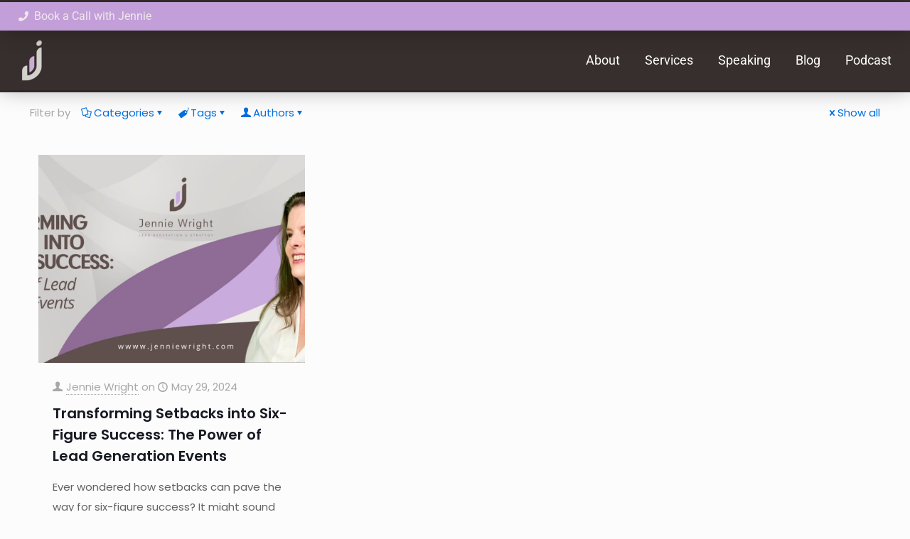

--- FILE ---
content_type: text/html; charset=UTF-8
request_url: https://jenniewright.com/tag/email-deliverability/
body_size: 43889
content:
<!DOCTYPE html>
<html lang="en">
<head>
	<meta charset="UTF-8">
	<meta name="viewport" content="width=device-width, initial-scale=1.0, viewport-fit=cover" />		<meta name='robots' content='index, follow, max-image-preview:large, max-snippet:-1, max-video-preview:-1' />
<meta name="description" content="List Build &amp; Lead Generation Expert"/>
<link rel="alternate" hreflang="en" href="https://jenniewright.com/tag/email-deliverability/"/>
<meta name="format-detection" content="telephone=no">
<meta name="viewport" content="width=device-width, initial-scale=1, maximum-scale=1" />
<link rel="shortcut icon" href="https://jenniewright.com/wp-content/uploads/2024/01/Jennie-Wright-2023-Favicon.png#1313" type="image/x-icon" />
<link rel="apple-touch-icon" href="https://jenniewright.com/wp-content/uploads/2024/01/Jennie-Wright-2023-Apple-Touch-Icon.png#1314" />
<meta name="theme-color" content="#ffffff" media="(prefers-color-scheme: light)">
<meta name="theme-color" content="#ffffff" media="(prefers-color-scheme: dark)">

	<!-- This site is optimized with the Yoast SEO plugin v26.8 - https://yoast.com/product/yoast-seo-wordpress/ -->
	<title>email deliverability Archives - Jennie Wright</title>
	<link rel="canonical" href="https://jenniewright.com/tag/email-deliverability/" />
	<meta property="og:locale" content="en_US" />
	<meta property="og:type" content="article" />
	<meta property="og:title" content="email deliverability Archives - Jennie Wright" />
	<meta property="og:url" content="https://jenniewright.com/tag/email-deliverability/" />
	<meta property="og:site_name" content="Jennie Wright" />
	<meta name="twitter:card" content="summary_large_image" />
	<script type="application/ld+json" class="yoast-schema-graph">{"@context":"https://schema.org","@graph":[{"@type":"CollectionPage","@id":"https://jenniewright.com/tag/email-deliverability/","url":"https://jenniewright.com/tag/email-deliverability/","name":"email deliverability Archives - Jennie Wright","isPartOf":{"@id":"https://jenniewright.com/#website"},"primaryImageOfPage":{"@id":"https://jenniewright.com/tag/email-deliverability/#primaryimage"},"image":{"@id":"https://jenniewright.com/tag/email-deliverability/#primaryimage"},"thumbnailUrl":"https://jenniewright.com/wp-content/uploads/2024/05/power-of-lead-generation-events.jpg","breadcrumb":{"@id":"https://jenniewright.com/tag/email-deliverability/#breadcrumb"},"inLanguage":"en"},{"@type":"ImageObject","inLanguage":"en","@id":"https://jenniewright.com/tag/email-deliverability/#primaryimage","url":"https://jenniewright.com/wp-content/uploads/2024/05/power-of-lead-generation-events.jpg","contentUrl":"https://jenniewright.com/wp-content/uploads/2024/05/power-of-lead-generation-events.jpg","width":1920,"height":800,"caption":"the power of lead generation events."},{"@type":"BreadcrumbList","@id":"https://jenniewright.com/tag/email-deliverability/#breadcrumb","itemListElement":[{"@type":"ListItem","position":1,"name":"Home","item":"https://jenniewright.com/"},{"@type":"ListItem","position":2,"name":"email deliverability"}]},{"@type":"WebSite","@id":"https://jenniewright.com/#website","url":"https://jenniewright.com/","name":"Jennie Wright","description":"List Build &amp; Lead Generation Expert","publisher":{"@id":"https://jenniewright.com/#/schema/person/0fc83e510ea0c06292d84e26aa6392b0"},"potentialAction":[{"@type":"SearchAction","target":{"@type":"EntryPoint","urlTemplate":"https://jenniewright.com/?s={search_term_string}"},"query-input":{"@type":"PropertyValueSpecification","valueRequired":true,"valueName":"search_term_string"}}],"inLanguage":"en"},{"@type":["Person","Organization"],"@id":"https://jenniewright.com/#/schema/person/0fc83e510ea0c06292d84e26aa6392b0","name":"Jennie Wright","image":{"@type":"ImageObject","inLanguage":"en","@id":"https://jenniewright.com/#/schema/person/image/","url":"https://jenniewright.com/wp-content/uploads/2023/12/Jennie-wright-Logo-J-Colour.png","contentUrl":"https://jenniewright.com/wp-content/uploads/2023/12/Jennie-wright-Logo-J-Colour.png","width":4167,"height":4167,"caption":"Jennie Wright"},"logo":{"@id":"https://jenniewright.com/#/schema/person/image/"}}]}</script>
	<!-- / Yoast SEO plugin. -->


<link rel='dns-prefetch' href='//fonts.googleapis.com' />
<link rel="alternate" type="application/rss+xml" title="Jennie Wright &raquo; Feed" href="https://jenniewright.com/feed/" />
<link rel="alternate" type="application/rss+xml" title="Jennie Wright &raquo; Comments Feed" href="https://jenniewright.com/comments/feed/" />
<link rel="alternate" type="application/rss+xml" title="Jennie Wright &raquo; email deliverability Tag Feed" href="https://jenniewright.com/tag/email-deliverability/feed/" />
		<style>
			.lazyload,
			.lazyloading {
				max-width: 100%;
			}
		</style>
				<!-- This site uses the Google Analytics by MonsterInsights plugin v9.11.1 - Using Analytics tracking - https://www.monsterinsights.com/ -->
							<script src="//www.googletagmanager.com/gtag/js?id=G-22SYN7NDW9"  data-cfasync="false" data-wpfc-render="false" type="text/javascript" async></script>
			<script data-cfasync="false" data-wpfc-render="false" type="text/javascript">
				var mi_version = '9.11.1';
				var mi_track_user = true;
				var mi_no_track_reason = '';
								var MonsterInsightsDefaultLocations = {"page_location":"https:\/\/jenniewright.com\/tag\/email-deliverability\/"};
								if ( typeof MonsterInsightsPrivacyGuardFilter === 'function' ) {
					var MonsterInsightsLocations = (typeof MonsterInsightsExcludeQuery === 'object') ? MonsterInsightsPrivacyGuardFilter( MonsterInsightsExcludeQuery ) : MonsterInsightsPrivacyGuardFilter( MonsterInsightsDefaultLocations );
				} else {
					var MonsterInsightsLocations = (typeof MonsterInsightsExcludeQuery === 'object') ? MonsterInsightsExcludeQuery : MonsterInsightsDefaultLocations;
				}

								var disableStrs = [
										'ga-disable-G-22SYN7NDW9',
									];

				/* Function to detect opted out users */
				function __gtagTrackerIsOptedOut() {
					for (var index = 0; index < disableStrs.length; index++) {
						if (document.cookie.indexOf(disableStrs[index] + '=true') > -1) {
							return true;
						}
					}

					return false;
				}

				/* Disable tracking if the opt-out cookie exists. */
				if (__gtagTrackerIsOptedOut()) {
					for (var index = 0; index < disableStrs.length; index++) {
						window[disableStrs[index]] = true;
					}
				}

				/* Opt-out function */
				function __gtagTrackerOptout() {
					for (var index = 0; index < disableStrs.length; index++) {
						document.cookie = disableStrs[index] + '=true; expires=Thu, 31 Dec 2099 23:59:59 UTC; path=/';
						window[disableStrs[index]] = true;
					}
				}

				if ('undefined' === typeof gaOptout) {
					function gaOptout() {
						__gtagTrackerOptout();
					}
				}
								window.dataLayer = window.dataLayer || [];

				window.MonsterInsightsDualTracker = {
					helpers: {},
					trackers: {},
				};
				if (mi_track_user) {
					function __gtagDataLayer() {
						dataLayer.push(arguments);
					}

					function __gtagTracker(type, name, parameters) {
						if (!parameters) {
							parameters = {};
						}

						if (parameters.send_to) {
							__gtagDataLayer.apply(null, arguments);
							return;
						}

						if (type === 'event') {
														parameters.send_to = monsterinsights_frontend.v4_id;
							var hookName = name;
							if (typeof parameters['event_category'] !== 'undefined') {
								hookName = parameters['event_category'] + ':' + name;
							}

							if (typeof MonsterInsightsDualTracker.trackers[hookName] !== 'undefined') {
								MonsterInsightsDualTracker.trackers[hookName](parameters);
							} else {
								__gtagDataLayer('event', name, parameters);
							}
							
						} else {
							__gtagDataLayer.apply(null, arguments);
						}
					}

					__gtagTracker('js', new Date());
					__gtagTracker('set', {
						'developer_id.dZGIzZG': true,
											});
					if ( MonsterInsightsLocations.page_location ) {
						__gtagTracker('set', MonsterInsightsLocations);
					}
										__gtagTracker('config', 'G-22SYN7NDW9', {"forceSSL":"true","link_attribution":"true"} );
										window.gtag = __gtagTracker;										(function () {
						/* https://developers.google.com/analytics/devguides/collection/analyticsjs/ */
						/* ga and __gaTracker compatibility shim. */
						var noopfn = function () {
							return null;
						};
						var newtracker = function () {
							return new Tracker();
						};
						var Tracker = function () {
							return null;
						};
						var p = Tracker.prototype;
						p.get = noopfn;
						p.set = noopfn;
						p.send = function () {
							var args = Array.prototype.slice.call(arguments);
							args.unshift('send');
							__gaTracker.apply(null, args);
						};
						var __gaTracker = function () {
							var len = arguments.length;
							if (len === 0) {
								return;
							}
							var f = arguments[len - 1];
							if (typeof f !== 'object' || f === null || typeof f.hitCallback !== 'function') {
								if ('send' === arguments[0]) {
									var hitConverted, hitObject = false, action;
									if ('event' === arguments[1]) {
										if ('undefined' !== typeof arguments[3]) {
											hitObject = {
												'eventAction': arguments[3],
												'eventCategory': arguments[2],
												'eventLabel': arguments[4],
												'value': arguments[5] ? arguments[5] : 1,
											}
										}
									}
									if ('pageview' === arguments[1]) {
										if ('undefined' !== typeof arguments[2]) {
											hitObject = {
												'eventAction': 'page_view',
												'page_path': arguments[2],
											}
										}
									}
									if (typeof arguments[2] === 'object') {
										hitObject = arguments[2];
									}
									if (typeof arguments[5] === 'object') {
										Object.assign(hitObject, arguments[5]);
									}
									if ('undefined' !== typeof arguments[1].hitType) {
										hitObject = arguments[1];
										if ('pageview' === hitObject.hitType) {
											hitObject.eventAction = 'page_view';
										}
									}
									if (hitObject) {
										action = 'timing' === arguments[1].hitType ? 'timing_complete' : hitObject.eventAction;
										hitConverted = mapArgs(hitObject);
										__gtagTracker('event', action, hitConverted);
									}
								}
								return;
							}

							function mapArgs(args) {
								var arg, hit = {};
								var gaMap = {
									'eventCategory': 'event_category',
									'eventAction': 'event_action',
									'eventLabel': 'event_label',
									'eventValue': 'event_value',
									'nonInteraction': 'non_interaction',
									'timingCategory': 'event_category',
									'timingVar': 'name',
									'timingValue': 'value',
									'timingLabel': 'event_label',
									'page': 'page_path',
									'location': 'page_location',
									'title': 'page_title',
									'referrer' : 'page_referrer',
								};
								for (arg in args) {
																		if (!(!args.hasOwnProperty(arg) || !gaMap.hasOwnProperty(arg))) {
										hit[gaMap[arg]] = args[arg];
									} else {
										hit[arg] = args[arg];
									}
								}
								return hit;
							}

							try {
								f.hitCallback();
							} catch (ex) {
							}
						};
						__gaTracker.create = newtracker;
						__gaTracker.getByName = newtracker;
						__gaTracker.getAll = function () {
							return [];
						};
						__gaTracker.remove = noopfn;
						__gaTracker.loaded = true;
						window['__gaTracker'] = __gaTracker;
					})();
									} else {
										console.log("");
					(function () {
						function __gtagTracker() {
							return null;
						}

						window['__gtagTracker'] = __gtagTracker;
						window['gtag'] = __gtagTracker;
					})();
									}
			</script>
							<!-- / Google Analytics by MonsterInsights -->
		<style id='wp-img-auto-sizes-contain-inline-css' type='text/css'>
img:is([sizes=auto i],[sizes^="auto," i]){contain-intrinsic-size:3000px 1500px}
/*# sourceURL=wp-img-auto-sizes-contain-inline-css */
</style>
<style id='wp-emoji-styles-inline-css' type='text/css'>

	img.wp-smiley, img.emoji {
		display: inline !important;
		border: none !important;
		box-shadow: none !important;
		height: 1em !important;
		width: 1em !important;
		margin: 0 0.07em !important;
		vertical-align: -0.1em !important;
		background: none !important;
		padding: 0 !important;
	}
/*# sourceURL=wp-emoji-styles-inline-css */
</style>
<style id='classic-theme-styles-inline-css' type='text/css'>
/*! This file is auto-generated */
.wp-block-button__link{color:#fff;background-color:#32373c;border-radius:9999px;box-shadow:none;text-decoration:none;padding:calc(.667em + 2px) calc(1.333em + 2px);font-size:1.125em}.wp-block-file__button{background:#32373c;color:#fff;text-decoration:none}
/*# sourceURL=/wp-includes/css/classic-themes.min.css */
</style>
<style id='global-styles-inline-css' type='text/css'>
:root{--wp--preset--aspect-ratio--square: 1;--wp--preset--aspect-ratio--4-3: 4/3;--wp--preset--aspect-ratio--3-4: 3/4;--wp--preset--aspect-ratio--3-2: 3/2;--wp--preset--aspect-ratio--2-3: 2/3;--wp--preset--aspect-ratio--16-9: 16/9;--wp--preset--aspect-ratio--9-16: 9/16;--wp--preset--color--black: #000000;--wp--preset--color--cyan-bluish-gray: #abb8c3;--wp--preset--color--white: #ffffff;--wp--preset--color--pale-pink: #f78da7;--wp--preset--color--vivid-red: #cf2e2e;--wp--preset--color--luminous-vivid-orange: #ff6900;--wp--preset--color--luminous-vivid-amber: #fcb900;--wp--preset--color--light-green-cyan: #7bdcb5;--wp--preset--color--vivid-green-cyan: #00d084;--wp--preset--color--pale-cyan-blue: #8ed1fc;--wp--preset--color--vivid-cyan-blue: #0693e3;--wp--preset--color--vivid-purple: #9b51e0;--wp--preset--gradient--vivid-cyan-blue-to-vivid-purple: linear-gradient(135deg,rgb(6,147,227) 0%,rgb(155,81,224) 100%);--wp--preset--gradient--light-green-cyan-to-vivid-green-cyan: linear-gradient(135deg,rgb(122,220,180) 0%,rgb(0,208,130) 100%);--wp--preset--gradient--luminous-vivid-amber-to-luminous-vivid-orange: linear-gradient(135deg,rgb(252,185,0) 0%,rgb(255,105,0) 100%);--wp--preset--gradient--luminous-vivid-orange-to-vivid-red: linear-gradient(135deg,rgb(255,105,0) 0%,rgb(207,46,46) 100%);--wp--preset--gradient--very-light-gray-to-cyan-bluish-gray: linear-gradient(135deg,rgb(238,238,238) 0%,rgb(169,184,195) 100%);--wp--preset--gradient--cool-to-warm-spectrum: linear-gradient(135deg,rgb(74,234,220) 0%,rgb(151,120,209) 20%,rgb(207,42,186) 40%,rgb(238,44,130) 60%,rgb(251,105,98) 80%,rgb(254,248,76) 100%);--wp--preset--gradient--blush-light-purple: linear-gradient(135deg,rgb(255,206,236) 0%,rgb(152,150,240) 100%);--wp--preset--gradient--blush-bordeaux: linear-gradient(135deg,rgb(254,205,165) 0%,rgb(254,45,45) 50%,rgb(107,0,62) 100%);--wp--preset--gradient--luminous-dusk: linear-gradient(135deg,rgb(255,203,112) 0%,rgb(199,81,192) 50%,rgb(65,88,208) 100%);--wp--preset--gradient--pale-ocean: linear-gradient(135deg,rgb(255,245,203) 0%,rgb(182,227,212) 50%,rgb(51,167,181) 100%);--wp--preset--gradient--electric-grass: linear-gradient(135deg,rgb(202,248,128) 0%,rgb(113,206,126) 100%);--wp--preset--gradient--midnight: linear-gradient(135deg,rgb(2,3,129) 0%,rgb(40,116,252) 100%);--wp--preset--font-size--small: 13px;--wp--preset--font-size--medium: 20px;--wp--preset--font-size--large: 36px;--wp--preset--font-size--x-large: 42px;--wp--preset--spacing--20: 0.44rem;--wp--preset--spacing--30: 0.67rem;--wp--preset--spacing--40: 1rem;--wp--preset--spacing--50: 1.5rem;--wp--preset--spacing--60: 2.25rem;--wp--preset--spacing--70: 3.38rem;--wp--preset--spacing--80: 5.06rem;--wp--preset--shadow--natural: 6px 6px 9px rgba(0, 0, 0, 0.2);--wp--preset--shadow--deep: 12px 12px 50px rgba(0, 0, 0, 0.4);--wp--preset--shadow--sharp: 6px 6px 0px rgba(0, 0, 0, 0.2);--wp--preset--shadow--outlined: 6px 6px 0px -3px rgb(255, 255, 255), 6px 6px rgb(0, 0, 0);--wp--preset--shadow--crisp: 6px 6px 0px rgb(0, 0, 0);}:where(.is-layout-flex){gap: 0.5em;}:where(.is-layout-grid){gap: 0.5em;}body .is-layout-flex{display: flex;}.is-layout-flex{flex-wrap: wrap;align-items: center;}.is-layout-flex > :is(*, div){margin: 0;}body .is-layout-grid{display: grid;}.is-layout-grid > :is(*, div){margin: 0;}:where(.wp-block-columns.is-layout-flex){gap: 2em;}:where(.wp-block-columns.is-layout-grid){gap: 2em;}:where(.wp-block-post-template.is-layout-flex){gap: 1.25em;}:where(.wp-block-post-template.is-layout-grid){gap: 1.25em;}.has-black-color{color: var(--wp--preset--color--black) !important;}.has-cyan-bluish-gray-color{color: var(--wp--preset--color--cyan-bluish-gray) !important;}.has-white-color{color: var(--wp--preset--color--white) !important;}.has-pale-pink-color{color: var(--wp--preset--color--pale-pink) !important;}.has-vivid-red-color{color: var(--wp--preset--color--vivid-red) !important;}.has-luminous-vivid-orange-color{color: var(--wp--preset--color--luminous-vivid-orange) !important;}.has-luminous-vivid-amber-color{color: var(--wp--preset--color--luminous-vivid-amber) !important;}.has-light-green-cyan-color{color: var(--wp--preset--color--light-green-cyan) !important;}.has-vivid-green-cyan-color{color: var(--wp--preset--color--vivid-green-cyan) !important;}.has-pale-cyan-blue-color{color: var(--wp--preset--color--pale-cyan-blue) !important;}.has-vivid-cyan-blue-color{color: var(--wp--preset--color--vivid-cyan-blue) !important;}.has-vivid-purple-color{color: var(--wp--preset--color--vivid-purple) !important;}.has-black-background-color{background-color: var(--wp--preset--color--black) !important;}.has-cyan-bluish-gray-background-color{background-color: var(--wp--preset--color--cyan-bluish-gray) !important;}.has-white-background-color{background-color: var(--wp--preset--color--white) !important;}.has-pale-pink-background-color{background-color: var(--wp--preset--color--pale-pink) !important;}.has-vivid-red-background-color{background-color: var(--wp--preset--color--vivid-red) !important;}.has-luminous-vivid-orange-background-color{background-color: var(--wp--preset--color--luminous-vivid-orange) !important;}.has-luminous-vivid-amber-background-color{background-color: var(--wp--preset--color--luminous-vivid-amber) !important;}.has-light-green-cyan-background-color{background-color: var(--wp--preset--color--light-green-cyan) !important;}.has-vivid-green-cyan-background-color{background-color: var(--wp--preset--color--vivid-green-cyan) !important;}.has-pale-cyan-blue-background-color{background-color: var(--wp--preset--color--pale-cyan-blue) !important;}.has-vivid-cyan-blue-background-color{background-color: var(--wp--preset--color--vivid-cyan-blue) !important;}.has-vivid-purple-background-color{background-color: var(--wp--preset--color--vivid-purple) !important;}.has-black-border-color{border-color: var(--wp--preset--color--black) !important;}.has-cyan-bluish-gray-border-color{border-color: var(--wp--preset--color--cyan-bluish-gray) !important;}.has-white-border-color{border-color: var(--wp--preset--color--white) !important;}.has-pale-pink-border-color{border-color: var(--wp--preset--color--pale-pink) !important;}.has-vivid-red-border-color{border-color: var(--wp--preset--color--vivid-red) !important;}.has-luminous-vivid-orange-border-color{border-color: var(--wp--preset--color--luminous-vivid-orange) !important;}.has-luminous-vivid-amber-border-color{border-color: var(--wp--preset--color--luminous-vivid-amber) !important;}.has-light-green-cyan-border-color{border-color: var(--wp--preset--color--light-green-cyan) !important;}.has-vivid-green-cyan-border-color{border-color: var(--wp--preset--color--vivid-green-cyan) !important;}.has-pale-cyan-blue-border-color{border-color: var(--wp--preset--color--pale-cyan-blue) !important;}.has-vivid-cyan-blue-border-color{border-color: var(--wp--preset--color--vivid-cyan-blue) !important;}.has-vivid-purple-border-color{border-color: var(--wp--preset--color--vivid-purple) !important;}.has-vivid-cyan-blue-to-vivid-purple-gradient-background{background: var(--wp--preset--gradient--vivid-cyan-blue-to-vivid-purple) !important;}.has-light-green-cyan-to-vivid-green-cyan-gradient-background{background: var(--wp--preset--gradient--light-green-cyan-to-vivid-green-cyan) !important;}.has-luminous-vivid-amber-to-luminous-vivid-orange-gradient-background{background: var(--wp--preset--gradient--luminous-vivid-amber-to-luminous-vivid-orange) !important;}.has-luminous-vivid-orange-to-vivid-red-gradient-background{background: var(--wp--preset--gradient--luminous-vivid-orange-to-vivid-red) !important;}.has-very-light-gray-to-cyan-bluish-gray-gradient-background{background: var(--wp--preset--gradient--very-light-gray-to-cyan-bluish-gray) !important;}.has-cool-to-warm-spectrum-gradient-background{background: var(--wp--preset--gradient--cool-to-warm-spectrum) !important;}.has-blush-light-purple-gradient-background{background: var(--wp--preset--gradient--blush-light-purple) !important;}.has-blush-bordeaux-gradient-background{background: var(--wp--preset--gradient--blush-bordeaux) !important;}.has-luminous-dusk-gradient-background{background: var(--wp--preset--gradient--luminous-dusk) !important;}.has-pale-ocean-gradient-background{background: var(--wp--preset--gradient--pale-ocean) !important;}.has-electric-grass-gradient-background{background: var(--wp--preset--gradient--electric-grass) !important;}.has-midnight-gradient-background{background: var(--wp--preset--gradient--midnight) !important;}.has-small-font-size{font-size: var(--wp--preset--font-size--small) !important;}.has-medium-font-size{font-size: var(--wp--preset--font-size--medium) !important;}.has-large-font-size{font-size: var(--wp--preset--font-size--large) !important;}.has-x-large-font-size{font-size: var(--wp--preset--font-size--x-large) !important;}
:where(.wp-block-post-template.is-layout-flex){gap: 1.25em;}:where(.wp-block-post-template.is-layout-grid){gap: 1.25em;}
:where(.wp-block-term-template.is-layout-flex){gap: 1.25em;}:where(.wp-block-term-template.is-layout-grid){gap: 1.25em;}
:where(.wp-block-columns.is-layout-flex){gap: 2em;}:where(.wp-block-columns.is-layout-grid){gap: 2em;}
:root :where(.wp-block-pullquote){font-size: 1.5em;line-height: 1.6;}
/*# sourceURL=global-styles-inline-css */
</style>
<link rel='stylesheet' id='mfn-be-css' href='https://jenniewright.com/wp-content/themes/betheme/css/be.css?ver=28.2.1' type='text/css' media='all' />
<link rel='stylesheet' id='mfn-animations-css' href='https://jenniewright.com/wp-content/themes/betheme/assets/animations/animations.min.css?ver=28.2.1' type='text/css' media='all' />
<link rel='stylesheet' id='mfn-font-awesome-css' href='https://jenniewright.com/wp-content/themes/betheme/fonts/fontawesome/fontawesome.css?ver=28.2.1' type='text/css' media='all' />
<link rel='stylesheet' id='mfn-responsive-css' href='https://jenniewright.com/wp-content/themes/betheme/css/responsive.css?ver=28.2.1' type='text/css' media='all' />
<link rel='stylesheet' id='mfn-fonts-css' href='https://fonts.googleapis.com/css?family=Poppins%3A1%2C300%2C400%2C400italic%2C500%2C600%2C700%2C700italic&#038;display=swap&#038;ver=6.9' type='text/css' media='all' />
<link rel='stylesheet' id='elementor-frontend-css' href='https://jenniewright.com/wp-content/plugins/elementor/assets/css/frontend.min.css?ver=3.34.2' type='text/css' media='all' />
<link rel='stylesheet' id='widget-icon-list-css' href='https://jenniewright.com/wp-content/plugins/elementor/assets/css/widget-icon-list.min.css?ver=3.34.2' type='text/css' media='all' />
<link rel='stylesheet' id='widget-image-css' href='https://jenniewright.com/wp-content/plugins/elementor/assets/css/widget-image.min.css?ver=3.34.2' type='text/css' media='all' />
<link rel='stylesheet' id='widget-nav-menu-css' href='https://jenniewright.com/wp-content/plugins/elementor-pro/assets/css/widget-nav-menu.min.css?ver=3.34.2' type='text/css' media='all' />
<link rel='stylesheet' id='e-sticky-css' href='https://jenniewright.com/wp-content/plugins/elementor-pro/assets/css/modules/sticky.min.css?ver=3.34.2' type='text/css' media='all' />
<link rel='stylesheet' id='widget-social-icons-css' href='https://jenniewright.com/wp-content/plugins/elementor/assets/css/widget-social-icons.min.css?ver=3.34.2' type='text/css' media='all' />
<link rel='stylesheet' id='e-apple-webkit-css' href='https://jenniewright.com/wp-content/plugins/elementor/assets/css/conditionals/apple-webkit.min.css?ver=3.34.2' type='text/css' media='all' />
<link rel='stylesheet' id='elementor-icons-css' href='https://jenniewright.com/wp-content/plugins/elementor/assets/lib/eicons/css/elementor-icons.min.css?ver=5.46.0' type='text/css' media='all' />
<link rel='stylesheet' id='elementor-post-1101-css' href='https://jenniewright.com/wp-content/uploads/elementor/css/post-1101.css?ver=1769243958' type='text/css' media='all' />
<link rel='stylesheet' id='elementor-post-1391-css' href='https://jenniewright.com/wp-content/uploads/elementor/css/post-1391.css?ver=1769243958' type='text/css' media='all' />
<link rel='stylesheet' id='elementor-post-1401-css' href='https://jenniewright.com/wp-content/uploads/elementor/css/post-1401.css?ver=1769243958' type='text/css' media='all' />
<style id='mfn-dynamic-inline-css' type='text/css'>
html{background-color:#FCFCFC}#Wrapper,#Content,.mfn-popup .mfn-popup-content,.mfn-off-canvas-sidebar .mfn-off-canvas-content-wrapper,.mfn-cart-holder,.mfn-header-login,#Top_bar .search_wrapper,#Top_bar .top_bar_right .mfn-live-search-box,.column_livesearch .mfn-live-search-wrapper,.column_livesearch .mfn-live-search-box{background-color:#FCFCFC}.layout-boxed.mfn-bebuilder-header.mfn-ui #Wrapper .mfn-only-sample-content{background-color:#FCFCFC}body:not(.template-slider) #Header{min-height:100px}body.header-below:not(.template-slider) #Header{padding-top:100px}#Footer .widgets_wrapper{padding:70px 0}.has-search-overlay.search-overlay-opened #search-overlay{background-color:rgba(0,0,0,0.6)}.elementor-page.elementor-default #Content .the_content .section_wrapper{max-width:100%}.elementor-page.elementor-default #Content .section.the_content{width:100%}.elementor-page.elementor-default #Content .section_wrapper .the_content_wrapper{margin-left:0;margin-right:0;width:100%}body,span.date_label,.timeline_items li h3 span,input[type="date"],input[type="text"],input[type="password"],input[type="tel"],input[type="email"],input[type="url"],textarea,select,.offer_li .title h3,.mfn-menu-item-megamenu{font-family:"Poppins",-apple-system,BlinkMacSystemFont,"Segoe UI",Roboto,Oxygen-Sans,Ubuntu,Cantarell,"Helvetica Neue",sans-serif}.lead,.big{font-family:"Poppins",-apple-system,BlinkMacSystemFont,"Segoe UI",Roboto,Oxygen-Sans,Ubuntu,Cantarell,"Helvetica Neue",sans-serif}#menu > ul > li > a,#overlay-menu ul li a{font-family:"Poppins",-apple-system,BlinkMacSystemFont,"Segoe UI",Roboto,Oxygen-Sans,Ubuntu,Cantarell,"Helvetica Neue",sans-serif}#Subheader .title{font-family:"Poppins",-apple-system,BlinkMacSystemFont,"Segoe UI",Roboto,Oxygen-Sans,Ubuntu,Cantarell,"Helvetica Neue",sans-serif}h1,h2,h3,h4,.text-logo #logo{font-family:"Poppins",-apple-system,BlinkMacSystemFont,"Segoe UI",Roboto,Oxygen-Sans,Ubuntu,Cantarell,"Helvetica Neue",sans-serif}h5,h6{font-family:"Poppins",-apple-system,BlinkMacSystemFont,"Segoe UI",Roboto,Oxygen-Sans,Ubuntu,Cantarell,"Helvetica Neue",sans-serif}blockquote{font-family:"Poppins",-apple-system,BlinkMacSystemFont,"Segoe UI",Roboto,Oxygen-Sans,Ubuntu,Cantarell,"Helvetica Neue",sans-serif}.chart_box .chart .num,.counter .desc_wrapper .number-wrapper,.how_it_works .image .number,.pricing-box .plan-header .price,.quick_fact .number-wrapper,.woocommerce .product div.entry-summary .price{font-family:"Poppins",-apple-system,BlinkMacSystemFont,"Segoe UI",Roboto,Oxygen-Sans,Ubuntu,Cantarell,"Helvetica Neue",sans-serif}body,.mfn-menu-item-megamenu{font-size:15px;line-height:28px;font-weight:400;letter-spacing:0px}.lead,.big{font-size:17px;line-height:30px;font-weight:400;letter-spacing:0px}#menu > ul > li > a,#overlay-menu ul li a{font-size:15px;font-weight:500;letter-spacing:0px}#overlay-menu ul li a{line-height:22.5px}#Subheader .title{font-size:50px;line-height:60px;font-weight:400;letter-spacing:0px}h1,.text-logo #logo{font-size:50px;line-height:60px;font-weight:500;letter-spacing:0px}h2{font-size:40px;line-height:50px;font-weight:500;letter-spacing:0px}h3,.woocommerce ul.products li.product h3,.woocommerce #customer_login h2{font-size:30px;line-height:40px;font-weight:400;letter-spacing:0px}h4,.woocommerce .woocommerce-order-details__title,.woocommerce .wc-bacs-bank-details-heading,.woocommerce .woocommerce-customer-details h2{font-size:20px;line-height:30px;font-weight:600;letter-spacing:0px}h5{font-size:18px;line-height:30px;font-weight:400;letter-spacing:0px}h6{font-size:15px;line-height:26px;font-weight:700;letter-spacing:0px}#Intro .intro-title{font-size:70px;line-height:70px;font-weight:400;letter-spacing:0px}@media only screen and (min-width:768px) and (max-width:959px){body,.mfn-menu-item-megamenu{font-size:13px;line-height:24px;font-weight:400;letter-spacing:0px}.lead,.big{font-size:14px;line-height:26px;font-weight:400;letter-spacing:0px}#menu > ul > li > a,#overlay-menu ul li a{font-size:13px;font-weight:500;letter-spacing:0px}#overlay-menu ul li a{line-height:19.5px}#Subheader .title{font-size:43px;line-height:51px;font-weight:400;letter-spacing:0px}h1,.text-logo #logo{font-size:43px;line-height:51px;font-weight:500;letter-spacing:0px}h2{font-size:34px;line-height:43px;font-weight:500;letter-spacing:0px}h3,.woocommerce ul.products li.product h3,.woocommerce #customer_login h2{font-size:26px;line-height:34px;font-weight:400;letter-spacing:0px}h4,.woocommerce .woocommerce-order-details__title,.woocommerce .wc-bacs-bank-details-heading,.woocommerce .woocommerce-customer-details h2{font-size:17px;line-height:26px;font-weight:600;letter-spacing:0px}h5{font-size:15px;line-height:26px;font-weight:400;letter-spacing:0px}h6{font-size:13px;line-height:22px;font-weight:700;letter-spacing:0px}#Intro .intro-title{font-size:60px;line-height:60px;font-weight:400;letter-spacing:0px}blockquote{font-size:15px}.chart_box .chart .num{font-size:45px;line-height:45px}.counter .desc_wrapper .number-wrapper{font-size:45px;line-height:45px}.counter .desc_wrapper .title{font-size:14px;line-height:18px}.faq .question .title{font-size:14px}.fancy_heading .title{font-size:38px;line-height:38px}.offer .offer_li .desc_wrapper .title h3{font-size:32px;line-height:32px}.offer_thumb_ul li.offer_thumb_li .desc_wrapper .title h3{font-size:32px;line-height:32px}.pricing-box .plan-header h2{font-size:27px;line-height:27px}.pricing-box .plan-header .price > span{font-size:40px;line-height:40px}.pricing-box .plan-header .price sup.currency{font-size:18px;line-height:18px}.pricing-box .plan-header .price sup.period{font-size:14px;line-height:14px}.quick_fact .number-wrapper{font-size:80px;line-height:80px}.trailer_box .desc h2{font-size:27px;line-height:27px}.widget > h3{font-size:17px;line-height:20px}}@media only screen and (min-width:480px) and (max-width:767px){body,.mfn-menu-item-megamenu{font-size:13px;line-height:21px;font-weight:400;letter-spacing:0px}.lead,.big{font-size:13px;line-height:23px;font-weight:400;letter-spacing:0px}#menu > ul > li > a,#overlay-menu ul li a{font-size:13px;font-weight:500;letter-spacing:0px}#overlay-menu ul li a{line-height:19.5px}#Subheader .title{font-size:38px;line-height:45px;font-weight:400;letter-spacing:0px}h1,.text-logo #logo{font-size:38px;line-height:45px;font-weight:500;letter-spacing:0px}h2{font-size:30px;line-height:38px;font-weight:500;letter-spacing:0px}h3,.woocommerce ul.products li.product h3,.woocommerce #customer_login h2{font-size:23px;line-height:30px;font-weight:400;letter-spacing:0px}h4,.woocommerce .woocommerce-order-details__title,.woocommerce .wc-bacs-bank-details-heading,.woocommerce .woocommerce-customer-details h2{font-size:15px;line-height:23px;font-weight:600;letter-spacing:0px}h5{font-size:14px;line-height:23px;font-weight:400;letter-spacing:0px}h6{font-size:13px;line-height:20px;font-weight:700;letter-spacing:0px}#Intro .intro-title{font-size:53px;line-height:53px;font-weight:400;letter-spacing:0px}blockquote{font-size:14px}.chart_box .chart .num{font-size:40px;line-height:40px}.counter .desc_wrapper .number-wrapper{font-size:40px;line-height:40px}.counter .desc_wrapper .title{font-size:13px;line-height:16px}.faq .question .title{font-size:13px}.fancy_heading .title{font-size:34px;line-height:34px}.offer .offer_li .desc_wrapper .title h3{font-size:28px;line-height:28px}.offer_thumb_ul li.offer_thumb_li .desc_wrapper .title h3{font-size:28px;line-height:28px}.pricing-box .plan-header h2{font-size:24px;line-height:24px}.pricing-box .plan-header .price > span{font-size:34px;line-height:34px}.pricing-box .plan-header .price sup.currency{font-size:16px;line-height:16px}.pricing-box .plan-header .price sup.period{font-size:13px;line-height:13px}.quick_fact .number-wrapper{font-size:70px;line-height:70px}.trailer_box .desc h2{font-size:24px;line-height:24px}.widget > h3{font-size:16px;line-height:19px}}@media only screen and (max-width:479px){body,.mfn-menu-item-megamenu{font-size:13px;line-height:19px;font-weight:400;letter-spacing:0px}.lead,.big{font-size:13px;line-height:19px;font-weight:400;letter-spacing:0px}#menu > ul > li > a,#overlay-menu ul li a{font-size:13px;font-weight:500;letter-spacing:0px}#overlay-menu ul li a{line-height:19.5px}#Subheader .title{font-size:30px;line-height:36px;font-weight:400;letter-spacing:0px}h1,.text-logo #logo{font-size:30px;line-height:36px;font-weight:500;letter-spacing:0px}h2{font-size:24px;line-height:30px;font-weight:500;letter-spacing:0px}h3,.woocommerce ul.products li.product h3,.woocommerce #customer_login h2{font-size:18px;line-height:24px;font-weight:400;letter-spacing:0px}h4,.woocommerce .woocommerce-order-details__title,.woocommerce .wc-bacs-bank-details-heading,.woocommerce .woocommerce-customer-details h2{font-size:13px;line-height:19px;font-weight:600;letter-spacing:0px}h5{font-size:13px;line-height:19px;font-weight:400;letter-spacing:0px}h6{font-size:13px;line-height:19px;font-weight:700;letter-spacing:0px}#Intro .intro-title{font-size:42px;line-height:42px;font-weight:400;letter-spacing:0px}blockquote{font-size:13px}.chart_box .chart .num{font-size:35px;line-height:35px}.counter .desc_wrapper .number-wrapper{font-size:35px;line-height:35px}.counter .desc_wrapper .title{font-size:13px;line-height:26px}.faq .question .title{font-size:13px}.fancy_heading .title{font-size:30px;line-height:30px}.offer .offer_li .desc_wrapper .title h3{font-size:26px;line-height:26px}.offer_thumb_ul li.offer_thumb_li .desc_wrapper .title h3{font-size:26px;line-height:26px}.pricing-box .plan-header h2{font-size:21px;line-height:21px}.pricing-box .plan-header .price > span{font-size:32px;line-height:32px}.pricing-box .plan-header .price sup.currency{font-size:14px;line-height:14px}.pricing-box .plan-header .price sup.period{font-size:13px;line-height:13px}.quick_fact .number-wrapper{font-size:60px;line-height:60px}.trailer_box .desc h2{font-size:21px;line-height:21px}.widget > h3{font-size:15px;line-height:18px}}.with_aside .sidebar.columns{width:23%}.with_aside .sections_group{width:77%}.aside_both .sidebar.columns{width:18%}.aside_both .sidebar.sidebar-1{margin-left:-82%}.aside_both .sections_group{width:64%;margin-left:18%}@media only screen and (min-width:1240px){#Wrapper,.with_aside .content_wrapper{max-width:1240px}body.layout-boxed.mfn-header-scrolled .mfn-header-tmpl.mfn-sticky-layout-width{max-width:1240px;left:0;right:0;margin-left:auto;margin-right:auto}body.layout-boxed:not(.mfn-header-scrolled) .mfn-header-tmpl.mfn-header-layout-width,body.layout-boxed .mfn-header-tmpl.mfn-header-layout-width:not(.mfn-hasSticky){max-width:1240px;left:0;right:0;margin-left:auto;margin-right:auto}body.layout-boxed.mfn-bebuilder-header.mfn-ui .mfn-only-sample-content{max-width:1240px;margin-left:auto;margin-right:auto}.section_wrapper,.container{max-width:1220px}.layout-boxed.header-boxed #Top_bar.is-sticky{max-width:1240px}}@media only screen and (max-width:767px){#Wrapper{max-width:calc(100% - 67px)}.content_wrapper .section_wrapper,.container,.four.columns .widget-area{max-width:550px !important;padding-left:33px;padding-right:33px}}body{--mfn-button-font-family:inherit;--mfn-button-font-size:15px;--mfn-button-font-weight:400;--mfn-button-font-style:inherit;--mfn-button-letter-spacing:0px;--mfn-button-padding:16px 20px 16px 20px;--mfn-button-border-width:0px;--mfn-button-border-radius:5px;--mfn-button-gap:10px;--mfn-button-transition:0.2s;--mfn-button-color:#372f2d;--mfn-button-color-hover:#372f2d;--mfn-button-bg:#f1e8e9;--mfn-button-bg-hover:#e4dbdc;--mfn-button-border-color:transparent;--mfn-button-border-color-hover:transparent;--mfn-button-icon-color:#372f2d;--mfn-button-icon-color-hover:#372f2d;--mfn-button-box-shadow:unset;--mfn-button-theme-color:#ffffff;--mfn-button-theme-color-hover:#ffffff;--mfn-button-theme-bg:#0089F7;--mfn-button-theme-bg-hover:#007cea;--mfn-button-theme-border-color:transparent;--mfn-button-theme-border-color-hover:transparent;--mfn-button-theme-icon-color:#ffffff;--mfn-button-theme-icon-color-hover:#ffffff;--mfn-button-theme-box-shadow:unset;--mfn-button-shop-color:#ffffff;--mfn-button-shop-color-hover:#ffffff;--mfn-button-shop-bg:#0089F7;--mfn-button-shop-bg-hover:#007cea;--mfn-button-shop-border-color:transparent;--mfn-button-shop-border-color-hover:transparent;--mfn-button-shop-icon-color:#626262;--mfn-button-shop-icon-color-hover:#626262;--mfn-button-shop-box-shadow:unset;--mfn-button-action-color:#ffffff;--mfn-button-action-color-hover:#ffffff;--mfn-button-action-bg:#0089f7;--mfn-button-action-bg-hover:#007cea;--mfn-button-action-border-color:transparent;--mfn-button-action-border-color-hover:transparent;--mfn-button-action-icon-color:#ffffff;--mfn-button-action-icon-color-hover:#ffffff;--mfn-button-action-box-shadow:unset;--mfn-product-list-gallery-slider-arrow-bg:#fff;--mfn-product-list-gallery-slider-arrow-bg-hover:#fff;--mfn-product-list-gallery-slider-arrow-color:#000;--mfn-product-list-gallery-slider-arrow-color-hover:#000;--mfn-product-list-gallery-slider-dots-bg:rgba(0,0,0,0.3);--mfn-product-list-gallery-slider-dots-bg-active:#000;--mfn-product-list-gallery-slider-padination-bg:transparent;--mfn-product-list-gallery-slider-dots-size:8px;--mfn-product-list-gallery-slider-nav-border-radius:0px;--mfn-product-list-gallery-slider-nav-offset:0px;--mfn-product-list-gallery-slider-dots-gap:5px}@media only screen and (max-width:959px){body{}}@media only screen and (max-width:768px){body{}}.mfn-cookies,.mfn-cookies-reopen{--mfn-gdpr2-container-text-color:#626262;--mfn-gdpr2-container-strong-color:#07070a;--mfn-gdpr2-container-bg:#ffffff;--mfn-gdpr2-container-overlay:rgba(25,37,48,0.6);--mfn-gdpr2-details-box-bg:#fbfbfb;--mfn-gdpr2-details-switch-bg:#00032a;--mfn-gdpr2-details-switch-bg-active:#5acb65;--mfn-gdpr2-tabs-text-color:#07070a;--mfn-gdpr2-tabs-text-color-active:#0089f7;--mfn-gdpr2-tabs-border:rgba(8,8,14,0.1);--mfn-gdpr2-buttons-box-bg:#fbfbfb;--mfn-gdpr2-reopen-background:#fff;--mfn-gdpr2-reopen-color:#222}#Top_bar #logo,.header-fixed #Top_bar #logo,.header-plain #Top_bar #logo,.header-transparent #Top_bar #logo{height:60px;line-height:60px;padding:15px 0}.logo-overflow #Top_bar:not(.is-sticky) .logo{height:90px}#Top_bar .menu > li > a{padding:15px 0}.menu-highlight:not(.header-creative) #Top_bar .menu > li > a{margin:20px 0}.header-plain:not(.menu-highlight) #Top_bar .menu > li > a span:not(.description){line-height:90px}.header-fixed #Top_bar .menu > li > a{padding:30px 0}@media only screen and (max-width:767px){.mobile-header-mini #Top_bar #logo{height:50px!important;line-height:50px!important;margin:5px 0}}#Top_bar #logo img.svg{width:100px}.image_frame,.wp-caption{border-width:0px}.alert{border-radius:0px}#Top_bar .top_bar_right .top-bar-right-input input{width:200px}.mfn-live-search-box .mfn-live-search-list{max-height:300px}#Side_slide{right:-250px;width:250px}#Side_slide.left{left:-250px}.blog-teaser li .desc-wrapper .desc{background-position-y:-1px}.mfn-free-delivery-info{--mfn-free-delivery-bar:#0089F7;--mfn-free-delivery-bg:rgba(0,0,0,0.1);--mfn-free-delivery-achieved:#0089F7}#back_to_top i{color:#65666C}.mfn-product-list-gallery-slider .mfn-product-list-gallery-slider-arrow{display:flex}@media only screen and ( max-width:767px ){}@media only screen and (min-width:1240px){body:not(.header-simple) #Top_bar #menu{display:block!important}.tr-menu #Top_bar #menu{background:none!important}#Top_bar .menu > li > ul.mfn-megamenu > li{float:left}#Top_bar .menu > li > ul.mfn-megamenu > li.mfn-megamenu-cols-1{width:100%}#Top_bar .menu > li > ul.mfn-megamenu > li.mfn-megamenu-cols-2{width:50%}#Top_bar .menu > li > ul.mfn-megamenu > li.mfn-megamenu-cols-3{width:33.33%}#Top_bar .menu > li > ul.mfn-megamenu > li.mfn-megamenu-cols-4{width:25%}#Top_bar .menu > li > ul.mfn-megamenu > li.mfn-megamenu-cols-5{width:20%}#Top_bar .menu > li > ul.mfn-megamenu > li.mfn-megamenu-cols-6{width:16.66%}#Top_bar .menu > li > ul.mfn-megamenu > li > ul{display:block!important;position:inherit;left:auto;top:auto;border-width:0 1px 0 0}#Top_bar .menu > li > ul.mfn-megamenu > li:last-child > ul{border:0}#Top_bar .menu > li > ul.mfn-megamenu > li > ul li{width:auto}#Top_bar .menu > li > ul.mfn-megamenu a.mfn-megamenu-title{text-transform:uppercase;font-weight:400;background:none}#Top_bar .menu > li > ul.mfn-megamenu a .menu-arrow{display:none}.menuo-right #Top_bar .menu > li > ul.mfn-megamenu{left:0;width:98%!important;margin:0 1%;padding:20px 0}.menuo-right #Top_bar .menu > li > ul.mfn-megamenu-bg{box-sizing:border-box}#Top_bar .menu > li > ul.mfn-megamenu-bg{padding:20px 166px 20px 20px;background-repeat:no-repeat;background-position:right bottom}.rtl #Top_bar .menu > li > ul.mfn-megamenu-bg{padding-left:166px;padding-right:20px;background-position:left bottom}#Top_bar .menu > li > ul.mfn-megamenu-bg > li{background:none}#Top_bar .menu > li > ul.mfn-megamenu-bg > li a{border:none}#Top_bar .menu > li > ul.mfn-megamenu-bg > li > ul{background:none!important;-webkit-box-shadow:0 0 0 0;-moz-box-shadow:0 0 0 0;box-shadow:0 0 0 0}.mm-vertical #Top_bar .container{position:relative}.mm-vertical #Top_bar .top_bar_left{position:static}.mm-vertical #Top_bar .menu > li ul{box-shadow:0 0 0 0 transparent!important;background-image:none}.mm-vertical #Top_bar .menu > li > ul.mfn-megamenu{padding:20px 0}.mm-vertical.header-plain #Top_bar .menu > li > ul.mfn-megamenu{width:100%!important;margin:0}.mm-vertical #Top_bar .menu > li > ul.mfn-megamenu > li{display:table-cell;float:none!important;width:10%;padding:0 15px;border-right:1px solid rgba(0,0,0,0.05)}.mm-vertical #Top_bar .menu > li > ul.mfn-megamenu > li:last-child{border-right-width:0}.mm-vertical #Top_bar .menu > li > ul.mfn-megamenu > li.hide-border{border-right-width:0}.mm-vertical #Top_bar .menu > li > ul.mfn-megamenu > li a{border-bottom-width:0;padding:9px 15px;line-height:120%}.mm-vertical #Top_bar .menu > li > ul.mfn-megamenu a.mfn-megamenu-title{font-weight:700}.rtl .mm-vertical #Top_bar .menu > li > ul.mfn-megamenu > li:first-child{border-right-width:0}.rtl .mm-vertical #Top_bar .menu > li > ul.mfn-megamenu > li:last-child{border-right-width:1px}body.header-shop #Top_bar #menu{display:flex!important;background-color:transparent}.header-shop #Top_bar.is-sticky .top_bar_row_second{display:none}.header-plain:not(.menuo-right) #Header .top_bar_left{width:auto!important}.header-stack.header-center #Top_bar #menu{display:inline-block!important}.header-simple #Top_bar #menu{display:none;height:auto;width:300px;bottom:auto;top:100%;right:1px;position:absolute;margin:0}.header-simple #Header a.responsive-menu-toggle{display:block;right:10px}.header-simple #Top_bar #menu > ul{width:100%;float:left}.header-simple #Top_bar #menu ul li{width:100%;padding-bottom:0;border-right:0;position:relative}.header-simple #Top_bar #menu ul li a{padding:0 20px;margin:0;display:block;height:auto;line-height:normal;border:none}.header-simple #Top_bar #menu ul li a:not(.menu-toggle):after{display:none}.header-simple #Top_bar #menu ul li a span{border:none;line-height:44px;display:inline;padding:0}.header-simple #Top_bar #menu ul li.submenu .menu-toggle{display:block;position:absolute;right:0;top:0;width:44px;height:44px;line-height:44px;font-size:30px;font-weight:300;text-align:center;cursor:pointer;color:#444;opacity:0.33;transform:unset}.header-simple #Top_bar #menu ul li.submenu .menu-toggle:after{content:"+";position:static}.header-simple #Top_bar #menu ul li.hover > .menu-toggle:after{content:"-"}.header-simple #Top_bar #menu ul li.hover a{border-bottom:0}.header-simple #Top_bar #menu ul.mfn-megamenu li .menu-toggle{display:none}.header-simple #Top_bar #menu ul li ul{position:relative!important;left:0!important;top:0;padding:0;margin:0!important;width:auto!important;background-image:none}.header-simple #Top_bar #menu ul li ul li{width:100%!important;display:block;padding:0}.header-simple #Top_bar #menu ul li ul li a{padding:0 20px 0 30px}.header-simple #Top_bar #menu ul li ul li a .menu-arrow{display:none}.header-simple #Top_bar #menu ul li ul li a span{padding:0}.header-simple #Top_bar #menu ul li ul li a span:after{display:none!important}.header-simple #Top_bar .menu > li > ul.mfn-megamenu a.mfn-megamenu-title{text-transform:uppercase;font-weight:400}.header-simple #Top_bar .menu > li > ul.mfn-megamenu > li > ul{display:block!important;position:inherit;left:auto;top:auto}.header-simple #Top_bar #menu ul li ul li ul{border-left:0!important;padding:0;top:0}.header-simple #Top_bar #menu ul li ul li ul li a{padding:0 20px 0 40px}.rtl.header-simple #Top_bar #menu{left:1px;right:auto}.rtl.header-simple #Top_bar a.responsive-menu-toggle{left:10px;right:auto}.rtl.header-simple #Top_bar #menu ul li.submenu .menu-toggle{left:0;right:auto}.rtl.header-simple #Top_bar #menu ul li ul{left:auto!important;right:0!important}.rtl.header-simple #Top_bar #menu ul li ul li a{padding:0 30px 0 20px}.rtl.header-simple #Top_bar #menu ul li ul li ul li a{padding:0 40px 0 20px}.menu-highlight #Top_bar .menu > li{margin:0 2px}.menu-highlight:not(.header-creative) #Top_bar .menu > li > a{padding:0;-webkit-border-radius:5px;border-radius:5px}.menu-highlight #Top_bar .menu > li > a:after{display:none}.menu-highlight #Top_bar .menu > li > a span:not(.description){line-height:50px}.menu-highlight #Top_bar .menu > li > a span.description{display:none}.menu-highlight.header-stack #Top_bar .menu > li > a{margin:10px 0!important}.menu-highlight.header-stack #Top_bar .menu > li > a span:not(.description){line-height:40px}.menu-highlight.header-simple #Top_bar #menu ul li,.menu-highlight.header-creative #Top_bar #menu ul li{margin:0}.menu-highlight.header-simple #Top_bar #menu ul li > a,.menu-highlight.header-creative #Top_bar #menu ul li > a{-webkit-border-radius:0;border-radius:0}.menu-highlight:not(.header-fixed):not(.header-simple) #Top_bar.is-sticky .menu > li > a{margin:10px 0!important;padding:5px 0!important}.menu-highlight:not(.header-fixed):not(.header-simple) #Top_bar.is-sticky .menu > li > a span{line-height:30px!important}.header-modern.menu-highlight.menuo-right .menu_wrapper{margin-right:20px}.menu-line-below #Top_bar .menu > li > a:not(.menu-toggle):after{top:auto;bottom:-4px}.menu-line-below #Top_bar.is-sticky .menu > li > a:not(.menu-toggle):after{top:auto;bottom:-4px}.menu-line-below-80 #Top_bar:not(.is-sticky) .menu > li > a:not(.menu-toggle):after{height:4px;left:10%;top:50%;margin-top:20px;width:80%}.menu-line-below-80-1 #Top_bar:not(.is-sticky) .menu > li > a:not(.menu-toggle):after{height:1px;left:10%;top:50%;margin-top:20px;width:80%}.menu-link-color #Top_bar .menu > li > a:not(.menu-toggle):after{display:none!important}.menu-arrow-top #Top_bar .menu > li > a:after{background:none repeat scroll 0 0 rgba(0,0,0,0)!important;border-color:#ccc transparent transparent;border-style:solid;border-width:7px 7px 0;display:block;height:0;left:50%;margin-left:-7px;top:0!important;width:0}.menu-arrow-top #Top_bar.is-sticky .menu > li > a:after{top:0!important}.menu-arrow-bottom #Top_bar .menu > li > a:after{background:none!important;border-color:transparent transparent #ccc;border-style:solid;border-width:0 7px 7px;display:block;height:0;left:50%;margin-left:-7px;top:auto;bottom:0;width:0}.menu-arrow-bottom #Top_bar.is-sticky .menu > li > a:after{top:auto;bottom:0}.menuo-no-borders #Top_bar .menu > li > a span{border-width:0!important}.menuo-no-borders #Header_creative #Top_bar .menu > li > a span{border-bottom-width:0}.menuo-no-borders.header-plain #Top_bar a#header_cart,.menuo-no-borders.header-plain #Top_bar a#search_button,.menuo-no-borders.header-plain #Top_bar .wpml-languages,.menuo-no-borders.header-plain #Top_bar a.action_button{border-width:0}.menuo-right #Top_bar .menu_wrapper{float:right}.menuo-right.header-stack:not(.header-center) #Top_bar .menu_wrapper{margin-right:150px}body.header-creative{padding-left:50px}body.header-creative.header-open{padding-left:250px}body.error404,body.under-construction,body.elementor-maintenance-mode,body.template-blank,body.under-construction.header-rtl.header-creative.header-open{padding-left:0!important;padding-right:0!important}.header-creative.footer-fixed #Footer,.header-creative.footer-sliding #Footer,.header-creative.footer-stick #Footer.is-sticky{box-sizing:border-box;padding-left:50px}.header-open.footer-fixed #Footer,.header-open.footer-sliding #Footer,.header-creative.footer-stick #Footer.is-sticky{padding-left:250px}.header-rtl.header-creative.footer-fixed #Footer,.header-rtl.header-creative.footer-sliding #Footer,.header-rtl.header-creative.footer-stick #Footer.is-sticky{padding-left:0;padding-right:50px}.header-rtl.header-open.footer-fixed #Footer,.header-rtl.header-open.footer-sliding #Footer,.header-rtl.header-creative.footer-stick #Footer.is-sticky{padding-right:250px}#Header_creative{background-color:#fff;position:fixed;width:250px;height:100%;left:-200px;top:0;z-index:9002;-webkit-box-shadow:2px 0 4px 2px rgba(0,0,0,.15);box-shadow:2px 0 4px 2px rgba(0,0,0,.15)}#Header_creative .container{width:100%}#Header_creative .creative-wrapper{opacity:0;margin-right:50px}#Header_creative a.creative-menu-toggle{display:block;width:34px;height:34px;line-height:34px;font-size:22px;text-align:center;position:absolute;top:10px;right:8px;border-radius:3px}.admin-bar #Header_creative a.creative-menu-toggle{top:42px}#Header_creative #Top_bar{position:static;width:100%}#Header_creative #Top_bar .top_bar_left{width:100%!important;float:none}#Header_creative #Top_bar .logo{float:none;text-align:center;margin:15px 0}#Header_creative #Top_bar #menu{background-color:transparent}#Header_creative #Top_bar .menu_wrapper{float:none;margin:0 0 30px}#Header_creative #Top_bar .menu > li{width:100%;float:none;position:relative}#Header_creative #Top_bar .menu > li > a{padding:0;text-align:center}#Header_creative #Top_bar .menu > li > a:after{display:none}#Header_creative #Top_bar .menu > li > a span{border-right:0;border-bottom-width:1px;line-height:38px}#Header_creative #Top_bar .menu li ul{left:100%;right:auto;top:0;box-shadow:2px 2px 2px 0 rgba(0,0,0,0.03);-webkit-box-shadow:2px 2px 2px 0 rgba(0,0,0,0.03)}#Header_creative #Top_bar .menu > li > ul.mfn-megamenu{margin:0;width:700px!important}#Header_creative #Top_bar .menu > li > ul.mfn-megamenu > li > ul{left:0}#Header_creative #Top_bar .menu li ul li a{padding-top:9px;padding-bottom:8px}#Header_creative #Top_bar .menu li ul li ul{top:0}#Header_creative #Top_bar .menu > li > a span.description{display:block;font-size:13px;line-height:28px!important;clear:both}.menuo-arrows #Top_bar .menu > li.submenu > a > span:after{content:unset!important}#Header_creative #Top_bar .top_bar_right{width:100%!important;float:left;height:auto;margin-bottom:35px;text-align:center;padding:0 20px;top:0;-webkit-box-sizing:border-box;-moz-box-sizing:border-box;box-sizing:border-box}#Header_creative #Top_bar .top_bar_right:before{content:none}#Header_creative #Top_bar .top_bar_right .top_bar_right_wrapper{flex-wrap:wrap;justify-content:center}#Header_creative #Top_bar .top_bar_right .top-bar-right-icon,#Header_creative #Top_bar .top_bar_right .wpml-languages,#Header_creative #Top_bar .top_bar_right .top-bar-right-button,#Header_creative #Top_bar .top_bar_right .top-bar-right-input{min-height:30px;margin:5px}#Header_creative #Top_bar .search_wrapper{left:100%;top:auto}#Header_creative #Top_bar .banner_wrapper{display:block;text-align:center}#Header_creative #Top_bar .banner_wrapper img{max-width:100%;height:auto;display:inline-block}#Header_creative #Action_bar{display:none;position:absolute;bottom:0;top:auto;clear:both;padding:0 20px;box-sizing:border-box}#Header_creative #Action_bar .contact_details{width:100%;text-align:center;margin-bottom:20px}#Header_creative #Action_bar .contact_details li{padding:0}#Header_creative #Action_bar .social{float:none;text-align:center;padding:5px 0 15px}#Header_creative #Action_bar .social li{margin-bottom:2px}#Header_creative #Action_bar .social-menu{float:none;text-align:center}#Header_creative #Action_bar .social-menu li{border-color:rgba(0,0,0,.1)}#Header_creative .social li a{color:rgba(0,0,0,.5)}#Header_creative .social li a:hover{color:#000}#Header_creative .creative-social{position:absolute;bottom:10px;right:0;width:50px}#Header_creative .creative-social li{display:block;float:none;width:100%;text-align:center;margin-bottom:5px}.header-creative .fixed-nav.fixed-nav-prev{margin-left:50px}.header-creative.header-open .fixed-nav.fixed-nav-prev{margin-left:250px}.menuo-last #Header_creative #Top_bar .menu li.last ul{top:auto;bottom:0}.header-open #Header_creative{left:0}.header-open #Header_creative .creative-wrapper{opacity:1;margin:0!important}.header-open #Header_creative .creative-menu-toggle,.header-open #Header_creative .creative-social{display:none}.header-open #Header_creative #Action_bar{display:block}body.header-rtl.header-creative{padding-left:0;padding-right:50px}.header-rtl #Header_creative{left:auto;right:-200px}.header-rtl #Header_creative .creative-wrapper{margin-left:50px;margin-right:0}.header-rtl #Header_creative a.creative-menu-toggle{left:8px;right:auto}.header-rtl #Header_creative .creative-social{left:0;right:auto}.header-rtl #Footer #back_to_top.sticky{right:125px}.header-rtl #popup_contact{right:70px}.header-rtl #Header_creative #Top_bar .menu li ul{left:auto;right:100%}.header-rtl #Header_creative #Top_bar .search_wrapper{left:auto;right:100%}.header-rtl .fixed-nav.fixed-nav-prev{margin-left:0!important}.header-rtl .fixed-nav.fixed-nav-next{margin-right:50px}body.header-rtl.header-creative.header-open{padding-left:0;padding-right:250px!important}.header-rtl.header-open #Header_creative{left:auto;right:0}.header-rtl.header-open #Footer #back_to_top.sticky{right:325px}.header-rtl.header-open #popup_contact{right:270px}.header-rtl.header-open .fixed-nav.fixed-nav-next{margin-right:250px}#Header_creative.active{left:-1px}.header-rtl #Header_creative.active{left:auto;right:-1px}#Header_creative.active .creative-wrapper{opacity:1;margin:0}.header-creative .vc_row[data-vc-full-width]{padding-left:50px}.header-creative.header-open .vc_row[data-vc-full-width]{padding-left:250px}.header-open .vc_parallax .vc_parallax-inner{left:auto;width:calc(100% - 250px)}.header-open.header-rtl .vc_parallax .vc_parallax-inner{left:0;right:auto}#Header_creative.scroll{height:100%;overflow-y:auto}#Header_creative.scroll:not(.dropdown) .menu li ul{display:none!important}#Header_creative.scroll #Action_bar{position:static}#Header_creative.dropdown{outline:none}#Header_creative.dropdown #Top_bar .menu_wrapper{float:left;width:100%}#Header_creative.dropdown #Top_bar #menu ul li{position:relative;float:left}#Header_creative.dropdown #Top_bar #menu ul li a:not(.menu-toggle):after{display:none}#Header_creative.dropdown #Top_bar #menu ul li a span{line-height:38px;padding:0}#Header_creative.dropdown #Top_bar #menu ul li.submenu .menu-toggle{display:block;position:absolute;right:0;top:0;width:38px;height:38px;line-height:38px;font-size:26px;font-weight:300;text-align:center;cursor:pointer;color:#444;opacity:0.33;z-index:203}#Header_creative.dropdown #Top_bar #menu ul li.submenu .menu-toggle:after{content:"+";position:static}#Header_creative.dropdown #Top_bar #menu ul li.hover > .menu-toggle:after{content:"-"}#Header_creative.dropdown #Top_bar #menu ul.sub-menu li:not(:last-of-type) a{border-bottom:0}#Header_creative.dropdown #Top_bar #menu ul.mfn-megamenu li .menu-toggle{display:none}#Header_creative.dropdown #Top_bar #menu ul li ul{position:relative!important;left:0!important;top:0;padding:0;margin-left:0!important;width:auto!important;background-image:none}#Header_creative.dropdown #Top_bar #menu ul li ul li{width:100%!important}#Header_creative.dropdown #Top_bar #menu ul li ul li a{padding:0 10px;text-align:center}#Header_creative.dropdown #Top_bar #menu ul li ul li a .menu-arrow{display:none}#Header_creative.dropdown #Top_bar #menu ul li ul li a span{padding:0}#Header_creative.dropdown #Top_bar #menu ul li ul li a span:after{display:none!important}#Header_creative.dropdown #Top_bar .menu > li > ul.mfn-megamenu a.mfn-megamenu-title{text-transform:uppercase;font-weight:400}#Header_creative.dropdown #Top_bar .menu > li > ul.mfn-megamenu > li > ul{display:block!important;position:inherit;left:auto;top:auto}#Header_creative.dropdown #Top_bar #menu ul li ul li ul{border-left:0!important;padding:0;top:0}#Header_creative{transition:left .5s ease-in-out,right .5s ease-in-out}#Header_creative .creative-wrapper{transition:opacity .5s ease-in-out,margin 0s ease-in-out .5s}#Header_creative.active .creative-wrapper{transition:opacity .5s ease-in-out,margin 0s ease-in-out}}@media only screen and (min-width:1240px){#Top_bar.is-sticky{position:fixed!important;width:100%;left:0;top:-60px;height:60px;z-index:701;background:#fff;opacity:.97;-webkit-box-shadow:0 2px 5px 0 rgba(0,0,0,0.1);-moz-box-shadow:0 2px 5px 0 rgba(0,0,0,0.1);box-shadow:0 2px 5px 0 rgba(0,0,0,0.1)}.layout-boxed.header-boxed #Top_bar.is-sticky{left:50%;-webkit-transform:translateX(-50%);transform:translateX(-50%)}#Top_bar.is-sticky .top_bar_left,#Top_bar.is-sticky .top_bar_right,#Top_bar.is-sticky .top_bar_right:before{background:none;box-shadow:unset}#Top_bar.is-sticky .logo{width:auto;margin:0 30px 0 20px;padding:0}#Top_bar.is-sticky #logo,#Top_bar.is-sticky .custom-logo-link{padding:5px 0!important;height:50px!important;line-height:50px!important}.logo-no-sticky-padding #Top_bar.is-sticky #logo{height:60px!important;line-height:60px!important}#Top_bar.is-sticky #logo img.logo-main{display:none}#Top_bar.is-sticky #logo img.logo-sticky{display:inline;max-height:35px}.logo-sticky-width-auto #Top_bar.is-sticky #logo img.logo-sticky{width:auto}#Top_bar.is-sticky .menu_wrapper{clear:none}#Top_bar.is-sticky .menu_wrapper .menu > li > a{padding:15px 0}#Top_bar.is-sticky .menu > li > a,#Top_bar.is-sticky .menu > li > a span{line-height:30px}#Top_bar.is-sticky .menu > li > a:after{top:auto;bottom:-4px}#Top_bar.is-sticky .menu > li > a span.description{display:none}#Top_bar.is-sticky .secondary_menu_wrapper,#Top_bar.is-sticky .banner_wrapper{display:none}.header-overlay #Top_bar.is-sticky{display:none}.sticky-dark #Top_bar.is-sticky,.sticky-dark #Top_bar.is-sticky #menu{background:rgba(0,0,0,.8)}.sticky-dark #Top_bar.is-sticky .menu > li:not(.current-menu-item) > a{color:#fff}.sticky-dark #Top_bar.is-sticky .top_bar_right .top-bar-right-icon{color:rgba(255,255,255,.9)}.sticky-dark #Top_bar.is-sticky .top_bar_right .top-bar-right-icon svg .path{stroke:rgba(255,255,255,.9)}.sticky-dark #Top_bar.is-sticky .wpml-languages a.active,.sticky-dark #Top_bar.is-sticky .wpml-languages ul.wpml-lang-dropdown{background:rgba(0,0,0,0.1);border-color:rgba(0,0,0,0.1)}.sticky-white #Top_bar.is-sticky,.sticky-white #Top_bar.is-sticky #menu{background:rgba(255,255,255,.8)}.sticky-white #Top_bar.is-sticky .menu > li:not(.current-menu-item) > a{color:#222}.sticky-white #Top_bar.is-sticky .top_bar_right .top-bar-right-icon{color:rgba(0,0,0,.8)}.sticky-white #Top_bar.is-sticky .top_bar_right .top-bar-right-icon svg .path{stroke:rgba(0,0,0,.8)}.sticky-white #Top_bar.is-sticky .wpml-languages a.active,.sticky-white #Top_bar.is-sticky .wpml-languages ul.wpml-lang-dropdown{background:rgba(255,255,255,0.1);border-color:rgba(0,0,0,0.1)}}@media only screen and (min-width:768px) and (max-width:1240px){.header_placeholder{height:0!important}}@media only screen and (max-width:1239px){#Top_bar #menu{display:none;height:auto;width:300px;bottom:auto;top:100%;right:1px;position:absolute;margin:0}#Top_bar a.responsive-menu-toggle{display:block}#Top_bar #menu > ul{width:100%;float:left}#Top_bar #menu ul li{width:100%;padding-bottom:0;border-right:0;position:relative}#Top_bar #menu ul li a{padding:0 25px;margin:0;display:block;height:auto;line-height:normal;border:none}#Top_bar #menu ul li a:not(.menu-toggle):after{display:none}#Top_bar #menu ul li a span{border:none;line-height:44px;display:inline;padding:0}#Top_bar #menu ul li a span.description{margin:0 0 0 5px}#Top_bar #menu ul li.submenu .menu-toggle{display:block;position:absolute;right:15px;top:0;width:44px;height:44px;line-height:44px;font-size:30px;font-weight:300;text-align:center;cursor:pointer;color:#444;opacity:0.33;transform:unset}#Top_bar #menu ul li.submenu .menu-toggle:after{content:"+";position:static}#Top_bar #menu ul li.hover > .menu-toggle:after{content:"-"}#Top_bar #menu ul li.hover a{border-bottom:0}#Top_bar #menu ul li a span:after{display:none!important}#Top_bar #menu ul.mfn-megamenu li .menu-toggle{display:none}.menuo-arrows.keyboard-support #Top_bar .menu > li.submenu > a:not(.menu-toggle):after,.menuo-arrows:not(.keyboard-support) #Top_bar .menu > li.submenu > a:not(.menu-toggle)::after{display:none !important}#Top_bar #menu ul li ul{position:relative!important;left:0!important;top:0;padding:0;margin-left:0!important;width:auto!important;background-image:none!important;box-shadow:0 0 0 0 transparent!important;-webkit-box-shadow:0 0 0 0 transparent!important}#Top_bar #menu ul li ul li{width:100%!important}#Top_bar #menu ul li ul li a{padding:0 20px 0 35px}#Top_bar #menu ul li ul li a .menu-arrow{display:none}#Top_bar #menu ul li ul li a span{padding:0}#Top_bar #menu ul li ul li a span:after{display:none!important}#Top_bar .menu > li > ul.mfn-megamenu a.mfn-megamenu-title{text-transform:uppercase;font-weight:400}#Top_bar .menu > li > ul.mfn-megamenu > li > ul{display:block!important;position:inherit;left:auto;top:auto}#Top_bar #menu ul li ul li ul{border-left:0!important;padding:0;top:0}#Top_bar #menu ul li ul li ul li a{padding:0 20px 0 45px}#Header #menu > ul > li.current-menu-item > a,#Header #menu > ul > li.current_page_item > a,#Header #menu > ul > li.current-menu-parent > a,#Header #menu > ul > li.current-page-parent > a,#Header #menu > ul > li.current-menu-ancestor > a,#Header #menu > ul > li.current_page_ancestor > a{background:rgba(0,0,0,.02)}.rtl #Top_bar #menu{left:1px;right:auto}.rtl #Top_bar a.responsive-menu-toggle{left:20px;right:auto}.rtl #Top_bar #menu ul li.submenu .menu-toggle{left:15px;right:auto;border-left:none;border-right:1px solid #eee;transform:unset}.rtl #Top_bar #menu ul li ul{left:auto!important;right:0!important}.rtl #Top_bar #menu ul li ul li a{padding:0 30px 0 20px}.rtl #Top_bar #menu ul li ul li ul li a{padding:0 40px 0 20px}.header-stack .menu_wrapper a.responsive-menu-toggle{position:static!important;margin:11px 0!important}.header-stack .menu_wrapper #menu{left:0;right:auto}.rtl.header-stack #Top_bar #menu{left:auto;right:0}.admin-bar #Header_creative{top:32px}.header-creative.layout-boxed{padding-top:85px}.header-creative.layout-full-width #Wrapper{padding-top:60px}#Header_creative{position:fixed;width:100%;left:0!important;top:0;z-index:1001}#Header_creative .creative-wrapper{display:block!important;opacity:1!important}#Header_creative .creative-menu-toggle,#Header_creative .creative-social{display:none!important;opacity:1!important}#Header_creative #Top_bar{position:static;width:100%}#Header_creative #Top_bar .one{display:flex}#Header_creative #Top_bar #logo,#Header_creative #Top_bar .custom-logo-link{height:50px;line-height:50px;padding:5px 0}#Header_creative #Top_bar #logo img.logo-sticky{max-height:40px!important}#Header_creative #logo img.logo-main{display:none}#Header_creative #logo img.logo-sticky{display:inline-block}.logo-no-sticky-padding #Header_creative #Top_bar #logo{height:60px;line-height:60px;padding:0}.logo-no-sticky-padding #Header_creative #Top_bar #logo img.logo-sticky{max-height:60px!important}#Header_creative #Action_bar{display:none}#Header_creative #Top_bar .top_bar_right:before{content:none}#Header_creative.scroll{overflow:visible!important}}body{--mfn-clients-tiles-hover:#0089F7;--mfn-icon-box-icon:#0089F7;--mfn-section-tabber-nav-active-color:#0089F7;--mfn-sliding-box-bg:#0089F7;--mfn-woo-body-color:#626262;--mfn-woo-heading-color:#626262;--mfn-woo-themecolor:#0089F7;--mfn-woo-bg-themecolor:#0089F7;--mfn-woo-border-themecolor:#0089F7}#Header_wrapper,#Intro{background-color:#13162f}#Subheader{background-color:rgba(247,247,247,1)}.header-classic #Action_bar,.header-fixed #Action_bar,.header-plain #Action_bar,.header-split #Action_bar,.header-shop #Action_bar,.header-shop-split #Action_bar,.header-stack #Action_bar{background-color:#101015}#Sliding-top{background-color:#545454}#Sliding-top a.sliding-top-control{border-right-color:#545454}#Sliding-top.st-center a.sliding-top-control,#Sliding-top.st-left a.sliding-top-control{border-top-color:#545454}#Footer{background-color:#101015}.grid .post-item,.masonry:not(.tiles) .post-item,.photo2 .post .post-desc-wrapper{background-color:transparent}.portfolio_group .portfolio-item .desc{background-color:transparent}.woocommerce ul.products li.product,.shop_slider .shop_slider_ul .shop_slider_li .item_wrapper .desc{background-color:transparent} body,ul.timeline_items,.icon_box a .desc,.icon_box a:hover .desc,.feature_list ul li a,.list_item a,.list_item a:hover,.widget_recent_entries ul li a,.flat_box a,.flat_box a:hover,.story_box .desc,.content_slider.carousel  ul li a .title,.content_slider.flat.description ul li .desc,.content_slider.flat.description ul li a .desc,.post-nav.minimal a i,.mfn-marquee-text .mfn-marquee-item-label{color:#626262}.lead{color:#2e2e2e}.post-nav.minimal a svg{fill:#626262}.themecolor,.opening_hours .opening_hours_wrapper li span,.fancy_heading_icon .icon_top,.fancy_heading_arrows .icon-right-dir,.fancy_heading_arrows .icon-left-dir,.fancy_heading_line .title,.button-love a.mfn-love,.format-link .post-title .icon-link,.pager-single > span,.pager-single a:hover,.widget_meta ul,.widget_pages ul,.widget_rss ul,.widget_mfn_recent_comments ul li:after,.widget_archive ul,.widget_recent_comments ul li:after,.widget_nav_menu ul,.woocommerce ul.products li.product .price,.shop_slider .shop_slider_ul .item_wrapper .price,.woocommerce-page ul.products li.product .price,.widget_price_filter .price_label .from,.widget_price_filter .price_label .to,.woocommerce ul.product_list_widget li .quantity .amount,.woocommerce .product div.entry-summary .price,.woocommerce .product .woocommerce-variation-price .price,.woocommerce .star-rating span,#Error_404 .error_pic i,.style-simple #Filters .filters_wrapper ul li a:hover,.style-simple #Filters .filters_wrapper ul li.current-cat a,.style-simple .quick_fact .title,.mfn-cart-holder .mfn-ch-content .mfn-ch-product .woocommerce-Price-amount,.woocommerce .comment-form-rating p.stars a:before,.wishlist .wishlist-row .price,.search-results .search-item .post-product-price,.progress_icons.transparent .progress_icon.themebg{color:#0089F7}.mfn-wish-button.loved:not(.link) .path{fill:#0089F7;stroke:#0089F7}.themebg,#comments .commentlist > li .reply a.comment-reply-link,#Filters .filters_wrapper ul li a:hover,#Filters .filters_wrapper ul li.current-cat a,.fixed-nav .arrow,.offer_thumb .slider_pagination a:before,.offer_thumb .slider_pagination a.selected:after,.pager .pages a:hover,.pager .pages a.active,.pager .pages span.page-numbers.current,.pager-single span:after,.portfolio_group.exposure .portfolio-item .desc-inner .line,.Recent_posts ul li .desc:after,.Recent_posts ul li .photo .c,.slider_pagination a.selected,.slider_pagination .slick-active a,.slider_pagination a.selected:after,.slider_pagination .slick-active a:after,.testimonials_slider .slider_images,.testimonials_slider .slider_images a:after,.testimonials_slider .slider_images:before,#Top_bar .header-cart-count,#Top_bar .header-wishlist-count,.mfn-footer-stickymenu ul li a .header-wishlist-count,.mfn-footer-stickymenu ul li a .header-cart-count,.widget_categories ul,.widget_mfn_menu ul li a:hover,.widget_mfn_menu ul li.current-menu-item:not(.current-menu-ancestor) > a,.widget_mfn_menu ul li.current_page_item:not(.current_page_ancestor) > a,.widget_product_categories ul,.widget_recent_entries ul li:after,.woocommerce-account table.my_account_orders .order-number a,.woocommerce-MyAccount-navigation ul li.is-active a,.style-simple .accordion .question:after,.style-simple .faq .question:after,.style-simple .icon_box .desc_wrapper .title:before,.style-simple #Filters .filters_wrapper ul li a:after,.style-simple .trailer_box:hover .desc,.tp-bullets.simplebullets.round .bullet.selected,.tp-bullets.simplebullets.round .bullet.selected:after,.tparrows.default,.tp-bullets.tp-thumbs .bullet.selected:after{background-color:#0089F7}.Latest_news ul li .photo,.Recent_posts.blog_news ul li .photo,.style-simple .opening_hours .opening_hours_wrapper li label,.style-simple .timeline_items li:hover h3,.style-simple .timeline_items li:nth-child(even):hover h3,.style-simple .timeline_items li:hover .desc,.style-simple .timeline_items li:nth-child(even):hover,.style-simple .offer_thumb .slider_pagination a.selected{border-color:#0089F7}a{color:#006edf}a:hover{color:#0089f7}*::-moz-selection{background-color:#0089F7;color:white}*::selection{background-color:#0089F7;color:white}.blockquote p.author span,.counter .desc_wrapper .title,.article_box .desc_wrapper p,.team .desc_wrapper p.subtitle,.pricing-box .plan-header p.subtitle,.pricing-box .plan-header .price sup.period,.chart_box p,.fancy_heading .inside,.fancy_heading_line .slogan,.post-meta,.post-meta a,.post-footer,.post-footer a span.label,.pager .pages a,.button-love a .label,.pager-single a,#comments .commentlist > li .comment-author .says,.fixed-nav .desc .date,.filters_buttons li.label,.Recent_posts ul li a .desc .date,.widget_recent_entries ul li .post-date,.tp_recent_tweets .twitter_time,.widget_price_filter .price_label,.shop-filters .woocommerce-result-count,.woocommerce ul.product_list_widget li .quantity,.widget_shopping_cart ul.product_list_widget li dl,.product_meta .posted_in,.woocommerce .shop_table .product-name .variation > dd,.shipping-calculator-button:after,.shop_slider .shop_slider_ul .item_wrapper .price del,.woocommerce .product .entry-summary .woocommerce-product-rating .woocommerce-review-link,.woocommerce .product.style-default .entry-summary .product_meta .tagged_as,.woocommerce .tagged_as,.wishlist .sku_wrapper,.woocommerce .column_product_rating .woocommerce-review-link,.woocommerce #reviews #comments ol.commentlist li .comment-text p.meta .woocommerce-review__verified,.woocommerce #reviews #comments ol.commentlist li .comment-text p.meta .woocommerce-review__dash,.woocommerce #reviews #comments ol.commentlist li .comment-text p.meta .woocommerce-review__published-date,.testimonials_slider .testimonials_slider_ul li .author span,.testimonials_slider .testimonials_slider_ul li .author span a,.Latest_news ul li .desc_footer,.share-simple-wrapper .icons a{color:#a8a8a8}h1,h1 a,h1 a:hover,.text-logo #logo{color:#161922}h2,h2 a,h2 a:hover{color:#161922}h3,h3 a,h3 a:hover{color:#161922}h4,h4 a,h4 a:hover,.style-simple .sliding_box .desc_wrapper h4{color:#161922}h5,h5 a,h5 a:hover{color:#5f6271}h6,h6 a,h6 a:hover,a.content_link .title{color:#161922}.woocommerce #customer_login h2{color:#161922} .woocommerce .woocommerce-order-details__title,.woocommerce .wc-bacs-bank-details-heading,.woocommerce .woocommerce-customer-details h2,.woocommerce #respond .comment-reply-title,.woocommerce #reviews #comments ol.commentlist li .comment-text p.meta .woocommerce-review__author{color:#161922} .dropcap,.highlight:not(.highlight_image){background-color:#0089F7}a.mfn-link{color:#656B6F}a.mfn-link-2 span,a:hover.mfn-link-2 span:before,a.hover.mfn-link-2 span:before,a.mfn-link-5 span,a.mfn-link-8:after,a.mfn-link-8:before{background:#006edf}a:hover.mfn-link{color:#006edf}a.mfn-link-2 span:before,a:hover.mfn-link-4:before,a:hover.mfn-link-4:after,a.hover.mfn-link-4:before,a.hover.mfn-link-4:after,a.mfn-link-5:before,a.mfn-link-7:after,a.mfn-link-7:before{background:#0089f7}a.mfn-link-6:before{border-bottom-color:#0089f7}a.mfn-link svg .path{stroke:#006edf}.column_column ul,.column_column ol,.the_content_wrapper:not(.is-elementor) ul,.the_content_wrapper:not(.is-elementor) ol{color:#737E86}hr.hr_color,.hr_color hr,.hr_dots span{color:#0089F7;background:#0089F7}.hr_zigzag i{color:#0089F7}.highlight-left:after,.highlight-right:after{background:#0089F7}@media only screen and (max-width:767px){.highlight-left .wrap:first-child,.highlight-right .wrap:last-child{background:#0089F7}}#Header .top_bar_left,.header-classic #Top_bar,.header-plain #Top_bar,.header-stack #Top_bar,.header-split #Top_bar,.header-shop #Top_bar,.header-shop-split #Top_bar,.header-fixed #Top_bar,.header-below #Top_bar,#Header_creative,#Top_bar #menu,.sticky-tb-color #Top_bar.is-sticky{background-color:#ffffff}#Top_bar .wpml-languages a.active,#Top_bar .wpml-languages ul.wpml-lang-dropdown{background-color:#ffffff}#Top_bar .top_bar_right:before{background-color:#e3e3e3}#Header .top_bar_right{background-color:#f5f5f5}#Top_bar .top_bar_right .top-bar-right-icon,#Top_bar .top_bar_right .top-bar-right-icon svg .path{color:#333333;stroke:#333333}#Top_bar .menu > li > a,#Top_bar #menu ul li.submenu .menu-toggle{color:#2a2b39}#Top_bar .menu > li.current-menu-item > a,#Top_bar .menu > li.current_page_item > a,#Top_bar .menu > li.current-menu-parent > a,#Top_bar .menu > li.current-page-parent > a,#Top_bar .menu > li.current-menu-ancestor > a,#Top_bar .menu > li.current-page-ancestor > a,#Top_bar .menu > li.current_page_ancestor > a,#Top_bar .menu > li.hover > a{color:#0089F7}#Top_bar .menu > li a:not(.menu-toggle):after{background:#0089F7}.menuo-arrows #Top_bar .menu > li.submenu > a > span:not(.description)::after{border-top-color:#2a2b39}#Top_bar .menu > li.current-menu-item.submenu > a > span:not(.description)::after,#Top_bar .menu > li.current_page_item.submenu > a > span:not(.description)::after,#Top_bar .menu > li.current-menu-parent.submenu > a > span:not(.description)::after,#Top_bar .menu > li.current-page-parent.submenu > a > span:not(.description)::after,#Top_bar .menu > li.current-menu-ancestor.submenu > a > span:not(.description)::after,#Top_bar .menu > li.current-page-ancestor.submenu > a > span:not(.description)::after,#Top_bar .menu > li.current_page_ancestor.submenu > a > span:not(.description)::after,#Top_bar .menu > li.hover.submenu > a > span:not(.description)::after{border-top-color:#0089F7}.menu-highlight #Top_bar #menu > ul > li.current-menu-item > a,.menu-highlight #Top_bar #menu > ul > li.current_page_item > a,.menu-highlight #Top_bar #menu > ul > li.current-menu-parent > a,.menu-highlight #Top_bar #menu > ul > li.current-page-parent > a,.menu-highlight #Top_bar #menu > ul > li.current-menu-ancestor > a,.menu-highlight #Top_bar #menu > ul > li.current-page-ancestor > a,.menu-highlight #Top_bar #menu > ul > li.current_page_ancestor > a,.menu-highlight #Top_bar #menu > ul > li.hover > a{background:#F2F2F2}.menu-arrow-bottom #Top_bar .menu > li > a:after{border-bottom-color:#0089F7}.menu-arrow-top #Top_bar .menu > li > a:after{border-top-color:#0089F7}.header-plain #Top_bar .menu > li.current-menu-item > a,.header-plain #Top_bar .menu > li.current_page_item > a,.header-plain #Top_bar .menu > li.current-menu-parent > a,.header-plain #Top_bar .menu > li.current-page-parent > a,.header-plain #Top_bar .menu > li.current-menu-ancestor > a,.header-plain #Top_bar .menu > li.current-page-ancestor > a,.header-plain #Top_bar .menu > li.current_page_ancestor > a,.header-plain #Top_bar .menu > li.hover > a,.header-plain #Top_bar .wpml-languages:hover,.header-plain #Top_bar .wpml-languages ul.wpml-lang-dropdown{background:#F2F2F2;color:#0089F7}.header-plain #Top_bar .top_bar_right .top-bar-right-icon:hover{background:#F2F2F2}.header-plain #Top_bar,.header-plain #Top_bar .menu > li > a span:not(.description),.header-plain #Top_bar .top_bar_right .top-bar-right-icon,.header-plain #Top_bar .top_bar_right .top-bar-right-button,.header-plain #Top_bar .top_bar_right .top-bar-right-input,.header-plain #Top_bar .wpml-languages{border-color:#f2f2f2}#Top_bar .menu > li ul{background-color:#F2F2F2}#Top_bar .menu > li ul li a{color:#5f5f5f}#Top_bar .menu > li ul li a:hover,#Top_bar .menu > li ul li.hover > a{color:#2e2e2e}.overlay-menu-toggle{color:#0089F7 !important;background:transparent}#Overlay{background:rgba(0,137,247,0.95)}#overlay-menu ul li a,.header-overlay .overlay-menu-toggle.focus{color:#FFFFFF}#overlay-menu ul li.current-menu-item > a,#overlay-menu ul li.current_page_item > a,#overlay-menu ul li.current-menu-parent > a,#overlay-menu ul li.current-page-parent > a,#overlay-menu ul li.current-menu-ancestor > a,#overlay-menu ul li.current-page-ancestor > a,#overlay-menu ul li.current_page_ancestor > a{color:#B1DCFB}#Top_bar .responsive-menu-toggle,#Header_creative .creative-menu-toggle,#Header_creative .responsive-menu-toggle{color:#0089F7;background:transparent}.mfn-footer-stickymenu{background-color:#ffffff}.mfn-footer-stickymenu ul li a,.mfn-footer-stickymenu ul li a .path{color:#333333;stroke:#333333}#Side_slide{background-color:#191919;border-color:#191919}#Side_slide,#Side_slide #menu ul li.submenu .menu-toggle,#Side_slide .search-wrapper input.field,#Side_slide a:not(.button){color:#A6A6A6}#Side_slide .extras .extras-wrapper a svg .path{stroke:#A6A6A6}#Side_slide #menu ul li.hover > .menu-toggle,#Side_slide a.active,#Side_slide a:not(.button):hover{color:#FFFFFF}#Side_slide .extras .extras-wrapper a:hover svg .path{stroke:#FFFFFF}#Side_slide #menu ul li.current-menu-item > a,#Side_slide #menu ul li.current_page_item > a,#Side_slide #menu ul li.current-menu-parent > a,#Side_slide #menu ul li.current-page-parent > a,#Side_slide #menu ul li.current-menu-ancestor > a,#Side_slide #menu ul li.current-page-ancestor > a,#Side_slide #menu ul li.current_page_ancestor > a,#Side_slide #menu ul li.hover > a,#Side_slide #menu ul li:hover > a{color:#FFFFFF}#Action_bar .contact_details{color:#bbbbbb}#Action_bar .contact_details a{color:#006edf}#Action_bar .contact_details a:hover{color:#0089f7}#Action_bar .social li a,#Header_creative .social li a,#Action_bar:not(.creative) .social-menu a{color:#bbbbbb}#Action_bar .social li a:hover,#Header_creative .social li a:hover,#Action_bar:not(.creative) .social-menu a:hover{color:#FFFFFF}#Subheader .title{color:#161922}#Subheader ul.breadcrumbs li,#Subheader ul.breadcrumbs li a{color:rgba(22,25,34,0.6)}.mfn-footer,.mfn-footer .widget_recent_entries ul li a{color:#bababa}.mfn-footer a:not(.button,.icon_bar,.mfn-btn,.mfn-option-btn){color:#d1d1d1}.mfn-footer a:not(.button,.icon_bar,.mfn-btn,.mfn-option-btn):hover{color:#0089f7}.mfn-footer h1,.mfn-footer h1 a,.mfn-footer h1 a:hover,.mfn-footer h2,.mfn-footer h2 a,.mfn-footer h2 a:hover,.mfn-footer h3,.mfn-footer h3 a,.mfn-footer h3 a:hover,.mfn-footer h4,.mfn-footer h4 a,.mfn-footer h4 a:hover,.mfn-footer h5,.mfn-footer h5 a,.mfn-footer h5 a:hover,.mfn-footer h6,.mfn-footer h6 a,.mfn-footer h6 a:hover{color:#ffffff}.mfn-footer .themecolor,.mfn-footer .widget_meta ul,.mfn-footer .widget_pages ul,.mfn-footer .widget_rss ul,.mfn-footer .widget_mfn_recent_comments ul li:after,.mfn-footer .widget_archive ul,.mfn-footer .widget_recent_comments ul li:after,.mfn-footer .widget_nav_menu ul,.mfn-footer .widget_price_filter .price_label .from,.mfn-footer .widget_price_filter .price_label .to,.mfn-footer .star-rating span{color:#0089F7}.mfn-footer .themebg,.mfn-footer .widget_categories ul,.mfn-footer .Recent_posts ul li .desc:after,.mfn-footer .Recent_posts ul li .photo .c,.mfn-footer .widget_recent_entries ul li:after,.mfn-footer .widget_mfn_menu ul li a:hover,.mfn-footer .widget_product_categories ul{background-color:#0089F7}.mfn-footer .Recent_posts ul li a .desc .date,.mfn-footer .widget_recent_entries ul li .post-date,.mfn-footer .tp_recent_tweets .twitter_time,.mfn-footer .widget_price_filter .price_label,.mfn-footer .shop-filters .woocommerce-result-count,.mfn-footer ul.product_list_widget li .quantity,.mfn-footer .widget_shopping_cart ul.product_list_widget li dl{color:#a8a8a8}.mfn-footer .footer_copy .social li a,.mfn-footer .footer_copy .social-menu a{color:#65666C}.mfn-footer .footer_copy .social li a:hover,.mfn-footer .footer_copy .social-menu a:hover{color:#FFFFFF}.mfn-footer .footer_copy{border-top-color:rgba(255,255,255,0.1)}#Sliding-top,#Sliding-top .widget_recent_entries ul li a{color:#cccccc}#Sliding-top a{color:#006edf}#Sliding-top a:hover{color:#0089f7}#Sliding-top h1,#Sliding-top h1 a,#Sliding-top h1 a:hover,#Sliding-top h2,#Sliding-top h2 a,#Sliding-top h2 a:hover,#Sliding-top h3,#Sliding-top h3 a,#Sliding-top h3 a:hover,#Sliding-top h4,#Sliding-top h4 a,#Sliding-top h4 a:hover,#Sliding-top h5,#Sliding-top h5 a,#Sliding-top h5 a:hover,#Sliding-top h6,#Sliding-top h6 a,#Sliding-top h6 a:hover{color:#ffffff}#Sliding-top .themecolor,#Sliding-top .widget_meta ul,#Sliding-top .widget_pages ul,#Sliding-top .widget_rss ul,#Sliding-top .widget_mfn_recent_comments ul li:after,#Sliding-top .widget_archive ul,#Sliding-top .widget_recent_comments ul li:after,#Sliding-top .widget_nav_menu ul,#Sliding-top .widget_price_filter .price_label .from,#Sliding-top .widget_price_filter .price_label .to,#Sliding-top .star-rating span{color:#0089F7}#Sliding-top .themebg,#Sliding-top .widget_categories ul,#Sliding-top .Recent_posts ul li .desc:after,#Sliding-top .Recent_posts ul li .photo .c,#Sliding-top .widget_recent_entries ul li:after,#Sliding-top .widget_mfn_menu ul li a:hover,#Sliding-top .widget_product_categories ul{background-color:#0089F7}#Sliding-top .Recent_posts ul li a .desc .date,#Sliding-top .widget_recent_entries ul li .post-date,#Sliding-top .tp_recent_tweets .twitter_time,#Sliding-top .widget_price_filter .price_label,#Sliding-top .shop-filters .woocommerce-result-count,#Sliding-top ul.product_list_widget li .quantity,#Sliding-top .widget_shopping_cart ul.product_list_widget li dl{color:#a8a8a8}blockquote,blockquote a,blockquote a:hover{color:#444444}.portfolio_group.masonry-hover .portfolio-item .masonry-hover-wrapper .hover-desc,.masonry.tiles .post-item .post-desc-wrapper .post-desc .post-title:after,.masonry.tiles .post-item.no-img,.masonry.tiles .post-item.format-quote,.blog-teaser li .desc-wrapper .desc .post-title:after,.blog-teaser li.no-img,.blog-teaser li.format-quote{background:#ffffff}.image_frame .image_wrapper .image_links a{background:#ffffff;color:#161922;border-color:#ffffff}.image_frame .image_wrapper .image_links a.loading:after{border-color:#161922}.image_frame .image_wrapper .image_links a .path{stroke:#161922}.image_frame .image_wrapper .image_links a.mfn-wish-button.loved .path{fill:#161922;stroke:#161922}.image_frame .image_wrapper .image_links a.mfn-wish-button.loved:hover .path{fill:#0089f7;stroke:#0089f7}.image_frame .image_wrapper .image_links a:hover{background:#ffffff;color:#0089f7;border-color:#ffffff}.image_frame .image_wrapper .image_links a:hover .path{stroke:#0089f7}.image_frame{border-color:#f8f8f8}.image_frame .image_wrapper .mask::after{background:rgba(0,0,0,0.15)}.counter .icon_wrapper i{color:#0089F7}.quick_fact .number-wrapper .number{color:#0089F7}.mfn-countdown{--mfn-countdown-number-color:#0089F7}.progress_bars .bars_list li .bar .progress{background-color:#0089F7}a:hover.icon_bar{color:#0089F7 !important}a.content_link,a:hover.content_link{color:#0089F7}a.content_link:before{border-bottom-color:#0089F7}a.content_link:after{border-color:#0089F7}.mcb-item-contact_box-inner,.mcb-item-info_box-inner,.column_column .get_in_touch,.google-map-contact-wrapper{background-color:#0089F7}.google-map-contact-wrapper .get_in_touch:after{border-top-color:#0089F7}.timeline_items li h3:before,.timeline_items:after,.timeline .post-item:before{border-color:#0089F7}.how_it_works .image_wrapper .number{background:#0089F7}.trailer_box .desc .subtitle,.trailer_box.plain .desc .line{background-color:#0089F7}.trailer_box.plain .desc .subtitle{color:#0089F7}.icon_box .icon_wrapper,.icon_box a .icon_wrapper,.style-simple .icon_box:hover .icon_wrapper{color:#0089F7}.icon_box:hover .icon_wrapper:before,.icon_box a:hover .icon_wrapper:before{background-color:#0089F7}.list_item.lists_1 .list_left{background-color:#0089F7}.list_item .list_left{color:#0089F7}.feature_list ul li .icon i{color:#0089F7}.feature_list ul li:hover,.feature_list ul li:hover a{background:#0089F7}table th{color:#444444}.ui-tabs .ui-tabs-nav li a,.accordion .question > .title,.faq .question > .title,.fake-tabs > ul li a{color:#444444}.ui-tabs .ui-tabs-nav li.ui-state-active a,.accordion .question.active > .title > .acc-icon-plus,.accordion .question.active > .title > .acc-icon-minus,.accordion .question.active > .title,.faq .question.active > .title > .acc-icon-plus,.faq .question.active > .title,.fake-tabs > ul li.active a{color:#0089F7}.ui-tabs .ui-tabs-nav li.ui-state-active a:after,.fake-tabs > ul li a:after,.fake-tabs > ul li a .number{background:#0089F7}body.table-hover:not(.woocommerce-page) table tr:hover td{background:#0089F7}.pricing-box .plan-header .price sup.currency,.pricing-box .plan-header .price > span{color:#0089F7}.pricing-box .plan-inside ul li .yes{background:#0089F7}.pricing-box-box.pricing-box-featured{background:#0089F7}.alert_warning{background:#fef8ea}.alert_warning,.alert_warning a,.alert_warning a:hover,.alert_warning a.close .icon{color:#8a5b20}.alert_warning .path{stroke:#8a5b20}.alert_error{background:#fae9e8}.alert_error,.alert_error a,.alert_error a:hover,.alert_error a.close .icon{color:#962317}.alert_error .path{stroke:#962317}.alert_info{background:#efefef}.alert_info,.alert_info a,.alert_info a:hover,.alert_info a.close .icon{color:#57575b}.alert_info .path{stroke:#57575b}.alert_success{background:#eaf8ef}.alert_success,.alert_success a,.alert_success a:hover,.alert_success a.close .icon{color:#3a8b5b}.alert_success .path{stroke:#3a8b5b}input[type="date"],input[type="email"],input[type="number"],input[type="password"],input[type="search"],input[type="tel"],input[type="text"],input[type="url"],select,textarea,.woocommerce .quantity input.qty,.wp-block-search input[type="search"],.dark input[type="email"],.dark input[type="password"],.dark input[type="tel"],.dark input[type="text"],.dark select,.dark textarea{color:#626262;background-color:rgba(255,255,255,1);border-color:#EBEBEB}.wc-block-price-filter__controls input{border-color:#EBEBEB !important} .mfn-floating-placeholder .mfn-input-wrapper.mfn-not-empty:before{background-color:rgba(255,255,255,1)}::-webkit-input-placeholder{color:#929292}::-moz-placeholder{color:#929292}:-ms-input-placeholder{color:#929292}input[type="date"]:focus,input[type="email"]:focus,input[type="number"]:focus,input[type="password"]:focus,input[type="search"]:focus,input[type="tel"]:focus,input[type="text"]:focus,input[type="url"]:focus,select:focus,textarea:focus{color:#0089F7;background-color:rgba(233,245,252,1);border-color:#d5e5ee}.mfn-floating-placeholder .mfn-input-wrapper:has(input:focus):before{background-color:rgba(233,245,252,1)}.wc-block-price-filter__controls input:focus{border-color:#d5e5ee !important} select:focus{background-color:#e9f5fc!important}:focus::-webkit-input-placeholder{color:#929292}:focus::-moz-placeholder{color:#929292}.select2-container--default .select2-selection--single{background-color:rgba(255,255,255,1);border-color:#EBEBEB}.select2-dropdown{background-color:#FFFFFF;border-color:#EBEBEB}.select2-container--default .select2-selection--single .select2-selection__rendered{color:#626262}.select2-container--default.select2-container--open .select2-selection--single{border-color:#EBEBEB}.select2-container--default .select2-search--dropdown .select2-search__field{color:#626262;background-color:rgba(255,255,255,1);border-color:#EBEBEB}.select2-container--default .select2-search--dropdown .select2-search__field:focus{color:#0089F7;background-color:rgba(233,245,252,1) !important;border-color:#d5e5ee} .select2-container--default .select2-results__option[data-selected="true"],.select2-container--default .select2-results__option--highlighted[data-selected]{background-color:#0089F7;color:white} .image_frame span.onsale,.woocommerce span.onsale,.shop_slider .shop_slider_ul .item_wrapper span.onsale{background-color:#0089F7}.woocommerce .widget_price_filter .ui-slider .ui-slider-handle{border-color:#0089F7 !important}.woocommerce div.product div.images .woocommerce-product-gallery__wrapper .zoomImg{background-color:#FCFCFC}.mfn-desc-expandable .read-more{background:linear-gradient(180deg,rgba(255,255,255,0) 0%,rgba(255,255,255,1) 65%)}.mfn-wish-button .path{stroke:rgba(0,0,0,0.15)}.mfn-wish-button:hover .path{stroke:rgba(0,0,0,0.3)}.mfn-wish-button.loved:not(.link) .path{stroke:rgba(0,0,0,0.3);fill:rgba(0,0,0,0.3)}.woocommerce div.product div.images .woocommerce-product-gallery__trigger,.woocommerce div.product div.images .mfn-wish-button,.woocommerce .mfn-product-gallery-grid .woocommerce-product-gallery__trigger,.woocommerce .mfn-product-gallery-grid .mfn-wish-button{background-color:#ffffff}.woocommerce div.product div.images .woocommerce-product-gallery__trigger:hover,.woocommerce div.product div.images .mfn-wish-button:hover,.woocommerce .mfn-product-gallery-grid .woocommerce-product-gallery__trigger:hover,.woocommerce .mfn-product-gallery-grid .mfn-wish-button:hover{background-color:#ffffff}.woocommerce div.product div.images .woocommerce-product-gallery__trigger:before,.woocommerce .mfn-product-gallery-grid .woocommerce-product-gallery__trigger:before{border-color:#161922}.woocommerce div.product div.images .woocommerce-product-gallery__trigger:after,.woocommerce .mfn-product-gallery-grid .woocommerce-product-gallery__trigger:after{background-color:#161922}.woocommerce div.product div.images .mfn-wish-button path,.woocommerce .mfn-product-gallery-grid .mfn-wish-button path{stroke:#161922}.woocommerce div.product div.images .woocommerce-product-gallery__trigger:hover:before,.woocommerce .mfn-product-gallery-grid .woocommerce-product-gallery__trigger:hover:before{border-color:#0089f7}.woocommerce div.product div.images .woocommerce-product-gallery__trigger:hover:after,.woocommerce .mfn-product-gallery-grid .woocommerce-product-gallery__trigger:hover:after{background-color:#0089f7}.woocommerce div.product div.images .mfn-wish-button:hover path,.woocommerce .mfn-product-gallery-grid .mfn-wish-button:hover path{stroke:#0089f7}.woocommerce div.product div.images .mfn-wish-button.loved path,.woocommerce .mfn-product-gallery-grid .mfn-wish-button.loved path{stroke:#0089f7;fill:#0089f7}#mfn-gdpr{background-color:#eef2f5;border-radius:5px;box-shadow:0 15px 30px 0 rgba(1,7,39,.13)}#mfn-gdpr .mfn-gdpr-content,#mfn-gdpr .mfn-gdpr-content h1,#mfn-gdpr .mfn-gdpr-content h2,#mfn-gdpr .mfn-gdpr-content h3,#mfn-gdpr .mfn-gdpr-content h4,#mfn-gdpr .mfn-gdpr-content h5,#mfn-gdpr .mfn-gdpr-content h6,#mfn-gdpr .mfn-gdpr-content ol,#mfn-gdpr .mfn-gdpr-content ul{color:#626262}#mfn-gdpr .mfn-gdpr-content a,#mfn-gdpr a.mfn-gdpr-readmore{color:#161922}#mfn-gdpr .mfn-gdpr-content a:hover,#mfn-gdpr a.mfn-gdpr-readmore:hover{color:#0089f7}#mfn-gdpr .mfn-gdpr-button{background-color:#006edf;color:#ffffff;border-color:transparent}#mfn-gdpr .mfn-gdpr-button:hover,#mfn-gdpr .mfn-gdpr-button:before{background-color:#0089f7;color:#ffffff;border-color:transparent}@media only screen and ( min-width:768px ){.header-semi #Top_bar:not(.is-sticky){background-color:rgba(255,255,255,0.8)}}@media only screen and ( max-width:767px ){#Top_bar{background-color:#ffffff !important}#Action_bar{background-color:#FFFFFF !important}#Action_bar .contact_details{color:#222222}#Action_bar .contact_details a{color:#006edf}#Action_bar .contact_details a:hover{color:#0089f7}#Action_bar .social li a,#Action_bar .social-menu a{color:#bbbbbb!important}#Action_bar .social li a:hover,#Action_bar .social-menu a:hover{color:#777777!important}}
form input.display-none{display:none!important}
/*# sourceURL=mfn-dynamic-inline-css */
</style>
<link rel='stylesheet' id='elementor-gf-local-roboto-css' href='https://jenniewright.com/wp-content/uploads/elementor/google-fonts/css/roboto.css?ver=1742230980' type='text/css' media='all' />
<link rel='stylesheet' id='elementor-gf-local-robotoslab-css' href='https://jenniewright.com/wp-content/uploads/elementor/google-fonts/css/robotoslab.css?ver=1742230984' type='text/css' media='all' />
<link rel='stylesheet' id='elementor-gf-local-racingsansone-css' href='https://jenniewright.com/wp-content/uploads/elementor/google-fonts/css/racingsansone.css?ver=1742230984' type='text/css' media='all' />
<link rel='stylesheet' id='elementor-icons-shared-0-css' href='https://jenniewright.com/wp-content/plugins/elementor/assets/lib/font-awesome/css/fontawesome.min.css?ver=5.15.3' type='text/css' media='all' />
<link rel='stylesheet' id='elementor-icons-fa-solid-css' href='https://jenniewright.com/wp-content/plugins/elementor/assets/lib/font-awesome/css/solid.min.css?ver=5.15.3' type='text/css' media='all' />
<link rel='stylesheet' id='elementor-icons-fa-brands-css' href='https://jenniewright.com/wp-content/plugins/elementor/assets/lib/font-awesome/css/brands.min.css?ver=5.15.3' type='text/css' media='all' />
<script type="text/javascript" src="https://jenniewright.com/wp-content/plugins/google-analytics-for-wordpress/assets/js/frontend-gtag.min.js?ver=9.11.1" id="monsterinsights-frontend-script-js" async="async" data-wp-strategy="async"></script>
<script data-cfasync="false" data-wpfc-render="false" type="text/javascript" id='monsterinsights-frontend-script-js-extra'>/* <![CDATA[ */
var monsterinsights_frontend = {"js_events_tracking":"true","download_extensions":"doc,pdf,ppt,zip,xls,docx,pptx,xlsx","inbound_paths":"[{\"path\":\"\\\/go\\\/\",\"label\":\"affiliate\"},{\"path\":\"\\\/recommend\\\/\",\"label\":\"affiliate\"}]","home_url":"https:\/\/jenniewright.com","hash_tracking":"false","v4_id":"G-22SYN7NDW9"};/* ]]> */
</script>
<script type="text/javascript" src="https://jenniewright.com/wp-includes/js/jquery/jquery.min.js?ver=3.7.1" id="jquery-core-js"></script>
<script type="text/javascript" src="https://jenniewright.com/wp-includes/js/jquery/jquery-migrate.min.js?ver=3.4.1" id="jquery-migrate-js"></script>
<link rel="https://api.w.org/" href="https://jenniewright.com/wp-json/" /><link rel="alternate" title="JSON" type="application/json" href="https://jenniewright.com/wp-json/wp/v2/tags/754" /><!-- Hotjar Tracking Code for https://jenniewright.com -->
<script>
    (function(h,o,t,j,a,r){
        h.hj=h.hj||function(){(h.hj.q=h.hj.q||[]).push(arguments)};
        h._hjSettings={hjid:3197054,hjsv:6};
        a=o.getElementsByTagName('head')[0];
        r=o.createElement('script');r.async=1;
        r.src=t+h._hjSettings.hjid+j+h._hjSettings.hjsv;
        a.appendChild(r);
    })(window,document,'https://static.hotjar.com/c/hotjar-','.js?sv=');
</script>

<!-- Meta Pixel Code -->
<script>
!function(f,b,e,v,n,t,s)
{if(f.fbq)return;n=f.fbq=function(){n.callMethod?
n.callMethod.apply(n,arguments):n.queue.push(arguments)};
if(!f._fbq)f._fbq=n;n.push=n;n.loaded=!0;n.version='2.0';
n.queue=[];t=b.createElement(e);t.async=!0;
t.src=v;s=b.getElementsByTagName(e)[0];
s.parentNode.insertBefore(t,s)}(window, document,'script',
'https://connect.facebook.net/en_US/fbevents.js');
fbq('init', '728388587630827');
fbq('track', 'PageView');
</script>
<noscript><img height="1" width="1" style="display:none"
src="https://www.facebook.com/tr?id=728388587630827&ev=PageView&noscript=1"
/></noscript>
<!-- End Meta Pixel Code -->		<script>
			document.documentElement.className = document.documentElement.className.replace('no-js', 'js');
		</script>
				<style>
			.no-js img.lazyload {
				display: none;
			}

			figure.wp-block-image img.lazyloading {
				min-width: 150px;
			}

			.lazyload,
			.lazyloading {
				--smush-placeholder-width: 100px;
				--smush-placeholder-aspect-ratio: 1/1;
				width: var(--smush-image-width, var(--smush-placeholder-width)) !important;
				aspect-ratio: var(--smush-image-aspect-ratio, var(--smush-placeholder-aspect-ratio)) !important;
			}

						.lazyload, .lazyloading {
				opacity: 0;
			}

			.lazyloaded {
				opacity: 1;
				transition: opacity 400ms;
				transition-delay: 0ms;
			}

					</style>
		<meta name="generator" content="Elementor 3.34.2; features: additional_custom_breakpoints; settings: css_print_method-external, google_font-enabled, font_display-swap">
			<style>
				.e-con.e-parent:nth-of-type(n+4):not(.e-lazyloaded):not(.e-no-lazyload),
				.e-con.e-parent:nth-of-type(n+4):not(.e-lazyloaded):not(.e-no-lazyload) * {
					background-image: none !important;
				}
				@media screen and (max-height: 1024px) {
					.e-con.e-parent:nth-of-type(n+3):not(.e-lazyloaded):not(.e-no-lazyload),
					.e-con.e-parent:nth-of-type(n+3):not(.e-lazyloaded):not(.e-no-lazyload) * {
						background-image: none !important;
					}
				}
				@media screen and (max-height: 640px) {
					.e-con.e-parent:nth-of-type(n+2):not(.e-lazyloaded):not(.e-no-lazyload),
					.e-con.e-parent:nth-of-type(n+2):not(.e-lazyloaded):not(.e-no-lazyload) * {
						background-image: none !important;
					}
				}
			</style>
			<link rel="icon" href="https://jenniewright.com/wp-content/uploads/2024/01/cropped-Jennie-Wright-2023-Apple-Touch-Icon-32x32.png" sizes="32x32" />
<link rel="icon" href="https://jenniewright.com/wp-content/uploads/2024/01/cropped-Jennie-Wright-2023-Apple-Touch-Icon-192x192.png" sizes="192x192" />
<link rel="apple-touch-icon" href="https://jenniewright.com/wp-content/uploads/2024/01/cropped-Jennie-Wright-2023-Apple-Touch-Icon-180x180.png" />
<meta name="msapplication-TileImage" content="https://jenniewright.com/wp-content/uploads/2024/01/cropped-Jennie-Wright-2023-Apple-Touch-Icon-270x270.png" />
</head>
<body data-rsssl=1 class="archive tag tag-email-deliverability tag-754 wp-embed-responsive wp-theme-betheme woocommerce-block-theme-has-button-styles  color-custom content-brightness-light input-brightness-light style-simple button-animation-slide button-animation-slide-right layout-full-width if-modern-overlay no-content-padding header-classic header-fw sticky-header sticky-tb-color ab-hide menu-link-color subheader-both-center responsive-overflow-x-mobile mobile-tb-center mobile-side-slide mobile-mini-mr-ll mobile-icon-user-ss mobile-icon-wishlist-ss mobile-icon-search-ss mobile-icon-wpml-ss mobile-icon-action-ss be-page-109 be-reg-2821 elementor-default elementor-kit-1101">
		<header data-elementor-type="header" data-elementor-id="1391" class="elementor elementor-1391 elementor-location-header" data-elementor-post-type="elementor_library">
					<section class="elementor-section elementor-top-section elementor-element elementor-element-16b33117 elementor-section-height-min-height elementor-section-full_width elementor-section-stretched elementor-section-height-default elementor-section-items-middle" data-id="16b33117" data-element_type="section" data-settings="{&quot;background_background&quot;:&quot;classic&quot;,&quot;sticky&quot;:&quot;top&quot;,&quot;stretch_section&quot;:&quot;section-stretched&quot;,&quot;sticky_on&quot;:[&quot;desktop&quot;,&quot;tablet&quot;,&quot;mobile&quot;],&quot;sticky_offset&quot;:0,&quot;sticky_effects_offset&quot;:0,&quot;sticky_anchor_link_offset&quot;:0}">
						<div class="elementor-container elementor-column-gap-no">
					<div class="elementor-column elementor-col-100 elementor-top-column elementor-element elementor-element-7d89e67f" data-id="7d89e67f" data-element_type="column" data-settings="{&quot;background_background&quot;:&quot;classic&quot;}">
			<div class="elementor-widget-wrap elementor-element-populated">
						<section class="elementor-section elementor-inner-section elementor-element elementor-element-30911ffc elementor-section-height-min-height elementor-section-full_width elementor-section-height-default" data-id="30911ffc" data-element_type="section" data-settings="{&quot;background_background&quot;:&quot;classic&quot;}">
						<div class="elementor-container elementor-column-gap-default">
					<div class="elementor-column elementor-col-50 elementor-inner-column elementor-element elementor-element-7cfd4fb9" data-id="7cfd4fb9" data-element_type="column">
			<div class="elementor-widget-wrap elementor-element-populated">
						<div class="elementor-element elementor-element-e8f3f4e elementor-mobile-align-start elementor-icon-list--layout-traditional elementor-list-item-link-full_width elementor-widget elementor-widget-icon-list" data-id="e8f3f4e" data-element_type="widget" data-widget_type="icon-list.default">
				<div class="elementor-widget-container">
							<ul class="elementor-icon-list-items">
							<li class="elementor-icon-list-item">
											<a href="https://api.leadconnectorhq.com/widget/bookings/30-min-with-jennie">

												<span class="elementor-icon-list-icon">
							<i aria-hidden="true" class="fas fa-phone"></i>						</span>
										<span class="elementor-icon-list-text">Book a Call with Jennie</span>
											</a>
									</li>
						</ul>
						</div>
				</div>
					</div>
		</div>
				<div class="elementor-column elementor-col-50 elementor-inner-column elementor-element elementor-element-65b0b05b" data-id="65b0b05b" data-element_type="column">
			<div class="elementor-widget-wrap">
							</div>
		</div>
					</div>
		</section>
				<section class="elementor-section elementor-inner-section elementor-element elementor-element-504f93a3 elementor-section-height-min-height elementor-section-full_width elementor-section-height-default" data-id="504f93a3" data-element_type="section" data-settings="{&quot;background_background&quot;:&quot;classic&quot;}">
						<div class="elementor-container elementor-column-gap-no">
					<div class="elementor-column elementor-col-50 elementor-inner-column elementor-element elementor-element-209a6f46" data-id="209a6f46" data-element_type="column">
			<div class="elementor-widget-wrap elementor-element-populated">
						<div class="elementor-element elementor-element-438cef86 elementor-widget elementor-widget-image" data-id="438cef86" data-element_type="widget" data-widget_type="image.default">
				<div class="elementor-widget-container">
																<a href="https://jenniewright.com">
							<img width="180" height="180" data-src="https://jenniewright.com/wp-content/uploads/2024/01/Jennie-Wright-2023-Apple-Touch-Icon.png" class="attachment-full size-full wp-image-1314 lazyload" alt="" data-srcset="https://jenniewright.com/wp-content/uploads/2024/01/Jennie-Wright-2023-Apple-Touch-Icon.png 180w, https://jenniewright.com/wp-content/uploads/2024/01/Jennie-Wright-2023-Apple-Touch-Icon-150x150.png 150w, https://jenniewright.com/wp-content/uploads/2024/01/Jennie-Wright-2023-Apple-Touch-Icon-75x75.png 75w" data-sizes="(max-width:767px) 180px, 180px" src="[data-uri]" style="--smush-placeholder-width: 180px; --smush-placeholder-aspect-ratio: 180/180;" />								</a>
															</div>
				</div>
					</div>
		</div>
				<div class="elementor-column elementor-col-50 elementor-inner-column elementor-element elementor-element-4b4d815d" data-id="4b4d815d" data-element_type="column">
			<div class="elementor-widget-wrap elementor-element-populated">
						<div class="elementor-element elementor-element-16ef3bee elementor-nav-menu__align-end elementor-nav-menu--stretch elementor-nav-menu__text-align-center elementor-nav-menu--dropdown-tablet elementor-nav-menu--toggle elementor-nav-menu--burger elementor-widget elementor-widget-nav-menu" data-id="16ef3bee" data-element_type="widget" data-settings="{&quot;full_width&quot;:&quot;stretch&quot;,&quot;layout&quot;:&quot;horizontal&quot;,&quot;submenu_icon&quot;:{&quot;value&quot;:&quot;&lt;i class=\&quot;fas fa-caret-down\&quot; aria-hidden=\&quot;true\&quot;&gt;&lt;\/i&gt;&quot;,&quot;library&quot;:&quot;fa-solid&quot;},&quot;toggle&quot;:&quot;burger&quot;}" data-widget_type="nav-menu.default">
				<div class="elementor-widget-container">
								<nav aria-label="Menu" class="elementor-nav-menu--main elementor-nav-menu__container elementor-nav-menu--layout-horizontal e--pointer-underline e--animation-fade">
				<ul id="menu-1-16ef3bee" class="elementor-nav-menu"><li class="menu-item menu-item-type-post_type menu-item-object-page menu-item-1685"><a href="https://jenniewright.com/about/" class="elementor-item">About</a></li>
<li class="menu-item menu-item-type-post_type menu-item-object-page menu-item-1530"><a href="https://jenniewright.com/services/" class="elementor-item">Services</a></li>
<li class="menu-item menu-item-type-post_type menu-item-object-page menu-item-1717"><a href="https://jenniewright.com/speaking/" class="elementor-item">Speaking</a></li>
<li class="menu-item menu-item-type-post_type menu-item-object-page current_page_parent menu-item-667"><a href="https://jenniewright.com/blog/" class="elementor-item">Blog</a></li>
<li class="menu-item menu-item-type-custom menu-item-object-custom menu-item-551"><a href="https://audphonic.com" class="elementor-item">Podcast</a></li>
</ul>			</nav>
					<div class="elementor-menu-toggle" role="button" tabindex="0" aria-label="Menu Toggle" aria-expanded="false">
			<i aria-hidden="true" role="presentation" class="elementor-menu-toggle__icon--open eicon-menu-bar"></i><i aria-hidden="true" role="presentation" class="elementor-menu-toggle__icon--close eicon-close"></i>		</div>
					<nav class="elementor-nav-menu--dropdown elementor-nav-menu__container" aria-hidden="true">
				<ul id="menu-2-16ef3bee" class="elementor-nav-menu"><li class="menu-item menu-item-type-post_type menu-item-object-page menu-item-1685"><a href="https://jenniewright.com/about/" class="elementor-item" tabindex="-1">About</a></li>
<li class="menu-item menu-item-type-post_type menu-item-object-page menu-item-1530"><a href="https://jenniewright.com/services/" class="elementor-item" tabindex="-1">Services</a></li>
<li class="menu-item menu-item-type-post_type menu-item-object-page menu-item-1717"><a href="https://jenniewright.com/speaking/" class="elementor-item" tabindex="-1">Speaking</a></li>
<li class="menu-item menu-item-type-post_type menu-item-object-page current_page_parent menu-item-667"><a href="https://jenniewright.com/blog/" class="elementor-item" tabindex="-1">Blog</a></li>
<li class="menu-item menu-item-type-custom menu-item-object-custom menu-item-551"><a href="https://audphonic.com" class="elementor-item" tabindex="-1">Podcast</a></li>
</ul>			</nav>
						</div>
				</div>
					</div>
		</div>
					</div>
		</section>
					</div>
		</div>
					</div>
		</section>
				</header>
		
<div id="Content">
	<div class="content_wrapper clearfix">

		<main class="sections_group">

			<section class="extra_content">
							</section>

			
				<section class="section section-filters">
					<div class="section_wrapper clearfix">

						
						<!-- #Filters -->
						<div id="Filters" class="column one ">
							<div class="mcb-column-inner">

								<ul class="filters_buttons">
									<li class="label">Filter by</li>
									<li class="categories"><a class="open" href="#"><i class="icon-docs" aria-hidden="true"></i>Categories<i class="icon-down-dir" aria-hidden="true"></i></a></li>
									<li class="tags"><a class="open" href="#"><i class="icon-tag" aria-hidden="true"></i>Tags<i class="icon-down-dir" aria-hidden="true"></i></a></li>
									<li class="authors"><a class="open" href="#"><i class="icon-user" aria-hidden="true"></i>Authors<i class="icon-down-dir" aria-hidden="true"></i></a></li>
									<li class="reset"><a class="close" data-rel="*" href="https://jenniewright.com/blog/"><i class="icon-cancel" aria-hidden="true"></i>Show all</a></li>
								</ul>

								<div class="filters_wrapper">

																		<ul class="categories">
										<li class="reset-inner "><a data-rel="*" href="https://jenniewright.com/blog/">All</a></li><li class=""><a data-rel=".category-business-building" href="https://jenniewright.com/category/business-building/">Business Building</a></li><li class=""><a data-rel=".category-funnels-and-tech" href="https://jenniewright.com/category/funnels-and-tech/">Funnels and Tech</a></li><li class=""><a data-rel=".category-growing-your-team" href="https://jenniewright.com/category/growing-your-team/">Growing Your Team</a></li><li class=""><a data-rel=".category-lead-generation" href="https://jenniewright.com/category/lead-generation/">Lead Generation</a></li><li class=""><a data-rel=".category-list-building" href="https://jenniewright.com/category/list-building/">List Building</a></li><li class=""><a data-rel=".category-marketing-strategy" href="https://jenniewright.com/category/marketing-strategy/">Marketing Strategy</a></li><li class=""><a data-rel=".category-online-speaking" href="https://jenniewright.com/category/online-speaking/">Online Speaking</a></li><li class=""><a data-rel=".category-online-summits" href="https://jenniewright.com/category/online-summits/">Online Summits</a></li><li class=""><a data-rel=".category-productivity" href="https://jenniewright.com/category/productivity/">Productivity</a></li><li class=""><a data-rel=".category-sales" href="https://jenniewright.com/category/sales/">Sales</a></li>										<li class="close"><a href="#"><i class="icon-cancel" aria-label="Close icon"></i></a></li>
									</ul>
									
																		<ul class="tags">
										<li class="reset-inner"><a data-rel="*" href="https://jenniewright.com/blog/">All</a></li><li class=""><a data-rel=".tag-2024-planning" href="https://jenniewright.com/tag/2024-planning/">2024 planning</a></li><li class=""><a data-rel=".tag-2025-marketing-trends" href="https://jenniewright.com/tag/2025-marketing-trends/">2025 marketing trends</a></li><li class=""><a data-rel=".tag-5-day-challenge" href="https://jenniewright.com/tag/5-day-challenge/">5 Day Challenge</a></li><li class=""><a data-rel=".tag-5-pillars" href="https://jenniewright.com/tag/5-pillars/">5 pillars</a></li><li class=""><a data-rel=".tag-7-figure-launch-strategy" href="https://jenniewright.com/tag/7-figure-launch-strategy/">7-figure launch strategy</a></li><li class=""><a data-rel=".tag-a-b-testing-lead-magnets" href="https://jenniewright.com/tag/a-b-testing-lead-magnets/">A/B testing lead magnets</a></li><li class=""><a data-rel=".tag-aap" href="https://jenniewright.com/tag/aap/">AAP</a></li><li class=""><a data-rel=".tag-abundance" href="https://jenniewright.com/tag/abundance/">abundance</a></li><li class=""><a data-rel=".tag-achieving-high-conversion-rates" href="https://jenniewright.com/tag/achieving-high-conversion-rates/">achieving high conversion rates</a></li><li class=""><a data-rel=".tag-achieving-more-together" href="https://jenniewright.com/tag/achieving-more-together/">Achieving More Together</a></li><li class=""><a data-rel=".tag-acquire-podcast" href="https://jenniewright.com/tag/acquire-podcast/">Acquire podcast</a></li><li class=""><a data-rel=".tag-actionable-growth-strategies" href="https://jenniewright.com/tag/actionable-growth-strategies/">actionable growth strategies</a></li><li class=""><a data-rel=".tag-actionable-lead-generation-insights" href="https://jenniewright.com/tag/actionable-lead-generation-insights/">Actionable lead generation insights</a></li><li class=""><a data-rel=".tag-actionable-networking-tactics" href="https://jenniewright.com/tag/actionable-networking-tactics/">actionable networking tactics</a></li><li class=""><a data-rel=".tag-active-campaign" href="https://jenniewright.com/tag/active-campaign/">Active Campaign</a></li><li class=""><a data-rel=".tag-activecampaign" href="https://jenniewright.com/tag/activecampaign/">ActiveCampaign</a></li><li class=""><a data-rel=".tag-affiliate-system" href="https://jenniewright.com/tag/affiliate-system/">affiliate system</a></li><li class=""><a data-rel=".tag-aggressive-upselling" href="https://jenniewright.com/tag/aggressive-upselling/">aggressive upselling</a></li><li class=""><a data-rel=".tag-ai-and-customer-relationships" href="https://jenniewright.com/tag/ai-and-customer-relationships/">AI and customer relationships</a></li><li class=""><a data-rel=".tag-ai-and-human-collaboration" href="https://jenniewright.com/tag/ai-and-human-collaboration/">AI and human collaboration</a></li><li class=""><a data-rel=".tag-ai-for-business-growth" href="https://jenniewright.com/tag/ai-for-business-growth/">AI for business growth</a></li><li class=""><a data-rel=".tag-ai-for-content-creation" href="https://jenniewright.com/tag/ai-for-content-creation/">AI for content creation</a></li><li class=""><a data-rel=".tag-ai-in-digital-marketing" href="https://jenniewright.com/tag/ai-in-digital-marketing/">AI in digital marketing</a></li><li class=""><a data-rel=".tag-ai-in-marketing" href="https://jenniewright.com/tag/ai-in-marketing/">AI in marketing</a></li><li class=""><a data-rel=".tag-ai-tools-for-small-businesses" href="https://jenniewright.com/tag/ai-tools-for-small-businesses/">AI tools for small businesses</a></li><li class=""><a data-rel=".tag-ai-vs-human-connection" href="https://jenniewright.com/tag/ai-vs-human-connection/">AI vs. human connection</a></li><li class=""><a data-rel=".tag-ai-powered-business-strategies" href="https://jenniewright.com/tag/ai-powered-business-strategies/">AI-powered business strategies</a></li><li class=""><a data-rel=".tag-all-access-pass" href="https://jenniewright.com/tag/all-access-pass/">All Access Pass</a></li><li class=""><a data-rel=".tag-amplifying-sponsor-presence" href="https://jenniewright.com/tag/amplifying-sponsor-presence/">Amplifying sponsor presence</a></li><li class=""><a data-rel=".tag-ancillary-changes" href="https://jenniewright.com/tag/ancillary-changes/">ancillary changes</a></li><li class=""><a data-rel=".tag-apple" href="https://jenniewright.com/tag/apple/">Apple</a></li><li class=""><a data-rel=".tag-aquire-podcast" href="https://jenniewright.com/tag/aquire-podcast/">Aquire podcast</a></li><li class=""><a data-rel=".tag-attendee-engagement-strategies" href="https://jenniewright.com/tag/attendee-engagement-strategies/">attendee engagement strategies</a></li><li class=""><a data-rel=".tag-attendee-experience" href="https://jenniewright.com/tag/attendee-experience/">attendee experience</a></li><li class=""><a data-rel=".tag-attendee-motivations" href="https://jenniewright.com/tag/attendee-motivations/">attendee motivations</a></li><li class=""><a data-rel=".tag-attract-qualified-leads" href="https://jenniewright.com/tag/attract-qualified-leads/">attract qualified leads</a></li><li class=""><a data-rel=".tag-attracting-clients" href="https://jenniewright.com/tag/attracting-clients/">attracting clients</a></li><li class=""><a data-rel=".tag-attracting-ideal-clients" href="https://jenniewright.com/tag/attracting-ideal-clients/">attracting ideal clients</a></li><li class=""><a data-rel=".tag-attracting-the-wrong-audience" href="https://jenniewright.com/tag/attracting-the-wrong-audience/">Attracting the wrong audience</a></li><li class=""><a data-rel=".tag-attracting-the-wrong-audience-consequences" href="https://jenniewright.com/tag/attracting-the-wrong-audience-consequences/">Attracting the wrong audience consequences</a></li><li class=""><a data-rel=".tag-attrition" href="https://jenniewright.com/tag/attrition/">attrition</a></li><li class=""><a data-rel=".tag-audience" href="https://jenniewright.com/tag/audience/">audience</a></li><li class=""><a data-rel=".tag-audience-building" href="https://jenniewright.com/tag/audience-building/">audience building</a></li><li class=""><a data-rel=".tag-audience-engagement" href="https://jenniewright.com/tag/audience-engagement/">audience engagement</a></li><li class=""><a data-rel=".tag-audience-engagement-strategies" href="https://jenniewright.com/tag/audience-engagement-strategies/">audience engagement strategies</a></li><li class=""><a data-rel=".tag-audience-engagement-tactics" href="https://jenniewright.com/tag/audience-engagement-tactics/">audience engagement tactics</a></li><li class=""><a data-rel=".tag-audience-familiarity" href="https://jenniewright.com/tag/audience-familiarity/">audience familiarity</a></li><li class=""><a data-rel=".tag-audience-growth" href="https://jenniewright.com/tag/audience-growth/">audience growth</a></li><li class=""><a data-rel=".tag-audience-insights" href="https://jenniewright.com/tag/audience-insights/">audience insights</a></li><li class=""><a data-rel=".tag-audience-needs" href="https://jenniewright.com/tag/audience-needs/">audience needs</a></li><li class=""><a data-rel=".tag-audience-preferences" href="https://jenniewright.com/tag/audience-preferences/">audience preferences</a></li><li class=""><a data-rel=".tag-audience-psychology" href="https://jenniewright.com/tag/audience-psychology/">audience psychology</a></li><li class=""><a data-rel=".tag-audience-research" href="https://jenniewright.com/tag/audience-research/">Audience research</a></li><li class=""><a data-rel=".tag-audience-segmentation" href="https://jenniewright.com/tag/audience-segmentation/">Audience segmentation</a></li><li class=""><a data-rel=".tag-authentic" href="https://jenniewright.com/tag/authentic/">authentic</a></li><li class=""><a data-rel=".tag-authentic-audience-building" href="https://jenniewright.com/tag/authentic-audience-building/">authentic audience building</a></li><li class=""><a data-rel=".tag-authentic-marketing" href="https://jenniewright.com/tag/authentic-marketing/">Authentic marketing</a></li><li class=""><a data-rel=".tag-authentic-representation" href="https://jenniewright.com/tag/authentic-representation/">Authentic representation</a></li><li class=""><a data-rel=".tag-authenticity-in-marketing" href="https://jenniewright.com/tag/authenticity-in-marketing/">authenticity in marketing</a></li><li class=""><a data-rel=".tag-authors" href="https://jenniewright.com/tag/authors/">authors</a></li><li class=""><a data-rel=".tag-automated-lead-nurturing" href="https://jenniewright.com/tag/automated-lead-nurturing/">automated lead nurturing</a></li><li class=""><a data-rel=".tag-automated-sales-system" href="https://jenniewright.com/tag/automated-sales-system/">automated sales system</a></li><li class=""><a data-rel=".tag-automating-without-losing-authenticity" href="https://jenniewright.com/tag/automating-without-losing-authenticity/">automating without losing authenticity</a></li><li class=""><a data-rel=".tag-automation" href="https://jenniewright.com/tag/automation/">automation</a></li><li class=""><a data-rel=".tag-automation-benefits" href="https://jenniewright.com/tag/automation-benefits/">automation benefits</a></li><li class=""><a data-rel=".tag-automation-best-practices" href="https://jenniewright.com/tag/automation-best-practices/">automation best practices</a></li><li class=""><a data-rel=".tag-automation-tips-for-entrepreneurs" href="https://jenniewright.com/tag/automation-tips-for-entrepreneurs/">automation tips for entrepreneurs</a></li><li class=""><a data-rel=".tag-automations" href="https://jenniewright.com/tag/automations/">Automations</a></li><li class=""><a data-rel=".tag-autumn-marketing-strategies" href="https://jenniewright.com/tag/autumn-marketing-strategies/">autumn marketing strategies</a></li><li class=""><a data-rel=".tag-avoiding-copy-paste-strategies" href="https://jenniewright.com/tag/avoiding-copy-paste-strategies/">avoiding copy-paste strategies</a></li><li class=""><a data-rel=".tag-awareness" href="https://jenniewright.com/tag/awareness/">awareness</a></li><li class=""><a data-rel=".tag-balancing-ai-and-human-touch" href="https://jenniewright.com/tag/balancing-ai-and-human-touch/">balancing AI and human touch</a></li><li class=""><a data-rel=".tag-balancing-customer-service-and-well-being" href="https://jenniewright.com/tag/balancing-customer-service-and-well-being/">Balancing customer service and well-being</a></li><li class=""><a data-rel=".tag-banner" href="https://jenniewright.com/tag/banner/">banner</a></li><li class=""><a data-rel=".tag-behavior" href="https://jenniewright.com/tag/behavior/">Behavior</a></li><li class=""><a data-rel=".tag-behavior-based-funnels" href="https://jenniewright.com/tag/behavior-based-funnels/">behavior-based funnels</a></li><li class=""><a data-rel=".tag-behind-the-scenes-marketing-insights" href="https://jenniewright.com/tag/behind-the-scenes-marketing-insights/">behind-the-scenes marketing insights</a></li><li class=""><a data-rel=".tag-being-too-shy" href="https://jenniewright.com/tag/being-too-shy/">being too shy</a></li><li class=""><a data-rel=".tag-benefits-of-hiring-vas" href="https://jenniewright.com/tag/benefits-of-hiring-vas/">Benefits of Hiring VAs</a></li><li class=""><a data-rel=".tag-best-month" href="https://jenniewright.com/tag/best-month/">best month</a></li><li class=""><a data-rel=".tag-best-practices-for-email-engagement" href="https://jenniewright.com/tag/best-practices-for-email-engagement/">best practices for email engagement</a></li><li class=""><a data-rel=".tag-beta-software" href="https://jenniewright.com/tag/beta-software/">beta software</a></li><li class=""><a data-rel=".tag-beta-testing-events" href="https://jenniewright.com/tag/beta-testing-events/">beta testing events</a></li><li class=""><a data-rel=".tag-black-friday-prep" href="https://jenniewright.com/tag/black-friday-prep/">Black Friday prep</a></li><li class=""><a data-rel=".tag-blindly-following" href="https://jenniewright.com/tag/blindly-following/">Blindly following</a></li><li class=""><a data-rel=".tag-blogs" href="https://jenniewright.com/tag/blogs/">blogs</a></li><li class=""><a data-rel=".tag-bold-business-moves" href="https://jenniewright.com/tag/bold-business-moves/">bold business moves</a></li><li class=""><a data-rel=".tag-bold-moves" href="https://jenniewright.com/tag/bold-moves/">bold moves</a></li><li class=""><a data-rel=".tag-book" href="https://jenniewright.com/tag/book/">book</a></li><li class=""><a data-rel=".tag-book-a-call-for-lead-generation-assistance" href="https://jenniewright.com/tag/book-a-call-for-lead-generation-assistance/">book a call for lead generation assistance</a></li><li class=""><a data-rel=".tag-book-writer-clients" href="https://jenniewright.com/tag/book-writer-clients/">book writer clients</a></li><li class=""><a data-rel=".tag-boosting-attendee-numbers" href="https://jenniewright.com/tag/boosting-attendee-numbers/">boosting attendee numbers</a></li><li class=""><a data-rel=".tag-boosting-conversions" href="https://jenniewright.com/tag/boosting-conversions/">boosting conversions</a></li><li class=""><a data-rel=".tag-boosting-earnings-with-a-great-team" href="https://jenniewright.com/tag/boosting-earnings-with-a-great-team/">Boosting Earnings with a Great Team</a></li><li class=""><a data-rel=".tag-boosting-engagement-with-ai" href="https://jenniewright.com/tag/boosting-engagement-with-ai/">boosting engagement with AI</a></li><li class=""><a data-rel=".tag-boosting-open-rates" href="https://jenniewright.com/tag/boosting-open-rates/">boosting open rates</a></li><li class=""><a data-rel=".tag-boosting-sponsor-visibility" href="https://jenniewright.com/tag/boosting-sponsor-visibility/">Boosting sponsor visibility</a></li><li class=""><a data-rel=".tag-bottleneck" href="https://jenniewright.com/tag/bottleneck/">bottleneck</a></li><li class=""><a data-rel=".tag-bounce-rates-and-lead-generation" href="https://jenniewright.com/tag/bounce-rates-and-lead-generation/">Bounce rates and lead generation</a></li><li class=""><a data-rel=".tag-brand-differentiation" href="https://jenniewright.com/tag/brand-differentiation/">brand differentiation</a></li><li class=""><a data-rel=".tag-brand-recognition-strategies" href="https://jenniewright.com/tag/brand-recognition-strategies/">Brand recognition strategies</a></li><li class=""><a data-rel=".tag-branding-and-identity-on-landing-pages" href="https://jenniewright.com/tag/branding-and-identity-on-landing-pages/">branding and identity on landing pages</a></li><li class=""><a data-rel=".tag-breaking-feast-or-famine-cycle" href="https://jenniewright.com/tag/breaking-feast-or-famine-cycle/">breaking feast or famine cycle</a></li><li class=""><a data-rel=".tag-breaking-the-comfort-zone" href="https://jenniewright.com/tag/breaking-the-comfort-zone/">breaking the comfort zone</a></li><li class=""><a data-rel=".tag-brick-and-mortar-transition" href="https://jenniewright.com/tag/brick-and-mortar-transition/">Brick-and-mortar transition</a></li><li class=""><a data-rel=".tag-brute-force-attacks" href="https://jenniewright.com/tag/brute-force-attacks/">brute force attacks</a></li><li class=""><a data-rel=".tag-budget" href="https://jenniewright.com/tag/budget/">budget</a></li><li class=""><a data-rel=".tag-build-a-list-of-buyers" href="https://jenniewright.com/tag/build-a-list-of-buyers/">Build a list of buyers</a></li><li class=""><a data-rel=".tag-build-customer-relationships" href="https://jenniewright.com/tag/build-customer-relationships/">build customer relationships</a></li><li class=""><a data-rel=".tag-build-loyal-followers" href="https://jenniewright.com/tag/build-loyal-followers/">build loyal followers</a></li><li class=""><a data-rel=".tag-build-my-email-list" href="https://jenniewright.com/tag/build-my-email-list/">Build my email list</a></li><li class=""><a data-rel=".tag-build-online-relationships" href="https://jenniewright.com/tag/build-online-relationships/">build online relationships</a></li><li class=""><a data-rel=".tag-building-a-dream-team" href="https://jenniewright.com/tag/building-a-dream-team/">Building a Dream Team</a></li><li class=""><a data-rel=".tag-building-a-unique-brand-voice" href="https://jenniewright.com/tag/building-a-unique-brand-voice/">building a unique brand voice</a></li><li class=""><a data-rel=".tag-building-a-va-dream-team" href="https://jenniewright.com/tag/building-a-va-dream-team/">Building a VA Dream Team</a></li><li class=""><a data-rel=".tag-building-block-tech-stack" href="https://jenniewright.com/tag/building-block-tech-stack/">building block tech stack</a></li><li class=""><a data-rel=".tag-building-connections-at-events" href="https://jenniewright.com/tag/building-connections-at-events/">building connections at events</a></li><li class=""><a data-rel=".tag-building-email-lists-from-events" href="https://jenniewright.com/tag/building-email-lists-from-events/">building email lists from events</a></li><li class=""><a data-rel=".tag-building-multiple-revenue-streams" href="https://jenniewright.com/tag/building-multiple-revenue-streams/">building multiple revenue streams</a></li><li class=""><a data-rel=".tag-building-raving-fans" href="https://jenniewright.com/tag/building-raving-fans/">Building raving fans</a></li><li class=""><a data-rel=".tag-building-scalable-offers" href="https://jenniewright.com/tag/building-scalable-offers/">building scalable offers</a></li><li class=""><a data-rel=".tag-building-sustainable-growth" href="https://jenniewright.com/tag/building-sustainable-growth/">building sustainable growth</a></li><li class=""><a data-rel=".tag-building-trust" href="https://jenniewright.com/tag/building-trust/">Building Trust</a></li><li class=""><a data-rel=".tag-building-trust-with-landing-pages" href="https://jenniewright.com/tag/building-trust-with-landing-pages/">building trust with landing pages</a></li><li class=""><a data-rel=".tag-bundle-contributor-tips" href="https://jenniewright.com/tag/bundle-contributor-tips/">bundle contributor tips</a></li><li class=""><a data-rel=".tag-bundle-giveaway" href="https://jenniewright.com/tag/bundle-giveaway/">bundle giveaway</a></li><li class=""><a data-rel=".tag-bundle-giveaway-strategy" href="https://jenniewright.com/tag/bundle-giveaway-strategy/">bundle giveaway strategy</a></li><li class=""><a data-rel=".tag-bundle-giveaway-tips" href="https://jenniewright.com/tag/bundle-giveaway-tips/">bundle giveaway tips</a></li><li class=""><a data-rel=".tag-bundle-product-examples" href="https://jenniewright.com/tag/bundle-product-examples/">bundle product examples</a></li><li class=""><a data-rel=".tag-bundle-strategy" href="https://jenniewright.com/tag/bundle-strategy/">bundle strategy</a></li><li class=""><a data-rel=".tag-business" href="https://jenniewright.com/tag/business/">business</a></li><li class=""><a data-rel=".tag-business-budgeting-tips" href="https://jenniewright.com/tag/business-budgeting-tips/">business budgeting tips</a></li><li class=""><a data-rel=".tag-business-bundle" href="https://jenniewright.com/tag/business-bundle/">Business Bundle</a></li><li class=""><a data-rel=".tag-business-clarity-and-focus" href="https://jenniewright.com/tag/business-clarity-and-focus/">business clarity and focus</a></li><li class=""><a data-rel=".tag-business-clarity-tools" href="https://jenniewright.com/tag/business-clarity-tools/">business clarity tools</a></li><li class=""><a data-rel=".tag-business-dashboard-for-growth" href="https://jenniewright.com/tag/business-dashboard-for-growth/">business dashboard for growth</a></li><li class=""><a data-rel=".tag-business-finance-strategy" href="https://jenniewright.com/tag/business-finance-strategy/">business finance strategy</a></li><li class=""><a data-rel=".tag-business-growth" href="https://jenniewright.com/tag/business-growth/">Business growth</a></li><li class=""><a data-rel=".tag-business-growth-hacks" href="https://jenniewright.com/tag/business-growth-hacks/">business growth hacks</a></li><li class=""><a data-rel=".tag-business-growth-strategies" href="https://jenniewright.com/tag/business-growth-strategies/">business growth strategies</a></li><li class=""><a data-rel=".tag-business-growth-strategy" href="https://jenniewright.com/tag/business-growth-strategy/">business growth strategy</a></li><li class=""><a data-rel=".tag-business-growth-systems" href="https://jenniewright.com/tag/business-growth-systems/">business growth systems</a></li><li class=""><a data-rel=".tag-business-growth-tactics" href="https://jenniewright.com/tag/business-growth-tactics/">business growth tactics</a></li><li class=""><a data-rel=".tag-business-growth-through-lead-optimization" href="https://jenniewright.com/tag/business-growth-through-lead-optimization/">Business growth through lead optimization</a></li><li class=""><a data-rel=".tag-business-kpis" href="https://jenniewright.com/tag/business-kpis/">business KPIs</a></li><li class=""><a data-rel=".tag-business-leader" href="https://jenniewright.com/tag/business-leader/">business leader</a></li><li class=""><a data-rel=".tag-business-leadership-strategies" href="https://jenniewright.com/tag/business-leadership-strategies/">business leadership strategies</a></li><li class=""><a data-rel=".tag-business-metrics-clarity" href="https://jenniewright.com/tag/business-metrics-clarity/">business metrics clarity</a></li><li class=""><a data-rel=".tag-business-mistakes" href="https://jenniewright.com/tag/business-mistakes/">business mistakes</a></li><li class=""><a data-rel=".tag-business-networking" href="https://jenniewright.com/tag/business-networking/">business networking</a></li><li class=""><a data-rel=".tag-business-networking-events" href="https://jenniewright.com/tag/business-networking-events/">business networking events</a></li><li class=""><a data-rel=".tag-business-numbers" href="https://jenniewright.com/tag/business-numbers/">business numbers</a></li><li class=""><a data-rel=".tag-business-optimization" href="https://jenniewright.com/tag/business-optimization/">Business optimization</a></li><li class=""><a data-rel=".tag-business-planning-tools" href="https://jenniewright.com/tag/business-planning-tools/">business planning tools</a></li><li class=""><a data-rel=".tag-business-scalability" href="https://jenniewright.com/tag/business-scalability/">business scalability</a></li><li class=""><a data-rel=".tag-business-scaling" href="https://jenniewright.com/tag/business-scaling/">business scaling</a></li><li class=""><a data-rel=".tag-business-software-solution" href="https://jenniewright.com/tag/business-software-solution/">business software solution</a></li><li class=""><a data-rel=".tag-business-strategies" href="https://jenniewright.com/tag/business-strategies/">Business strategies</a></li><li class=""><a data-rel=".tag-business-strategy" href="https://jenniewright.com/tag/business-strategy/">business strategy</a></li><li class=""><a data-rel=".tag-business-systems-and-structure" href="https://jenniewright.com/tag/business-systems-and-structure/">business systems and structure</a></li><li class=""><a data-rel=".tag-business-templates" href="https://jenniewright.com/tag/business-templates/">business templates</a></li><li class=""><a data-rel=".tag-business-transformation-tips" href="https://jenniewright.com/tag/business-transformation-tips/">business transformation tips</a></li><li class=""><a data-rel=".tag-business-vulnerability" href="https://jenniewright.com/tag/business-vulnerability/">business vulnerability</a></li><li class=""><a data-rel=".tag-business-wisdom-from-dad" href="https://jenniewright.com/tag/business-wisdom-from-dad/">Business wisdom from dad</a></li><li class=""><a data-rel=".tag-buyer-behavior" href="https://jenniewright.com/tag/buyer-behavior/">buyer behavior</a></li><li class=""><a data-rel=".tag-buying-shiny-stuff" href="https://jenniewright.com/tag/buying-shiny-stuff/">buying shiny stuff</a></li><li class=""><a data-rel=".tag-buying-vs-building-a-business" href="https://jenniewright.com/tag/buying-vs-building-a-business/">Buying vs. building a business</a></li><li class=""><a data-rel=".tag-calendar-scheduling" href="https://jenniewright.com/tag/calendar-scheduling/">calendar scheduling</a></li><li class=""><a data-rel=".tag-calendly" href="https://jenniewright.com/tag/calendly/">calendly</a></li><li class=""><a data-rel=".tag-call-to-action" href="https://jenniewright.com/tag/call-to-action/">call to action</a></li><li class=""><a data-rel=".tag-camaraderie-in-entrepreneurship" href="https://jenniewright.com/tag/camaraderie-in-entrepreneurship/">Camaraderie in Entrepreneurship</a></li><li class=""><a data-rel=".tag-campaign-performance-tracking" href="https://jenniewright.com/tag/campaign-performance-tracking/">campaign performance tracking</a></li><li class=""><a data-rel=".tag-canva-templates" href="https://jenniewright.com/tag/canva-templates/">Canva templates</a></li><li class=""><a data-rel=".tag-capacity-increase" href="https://jenniewright.com/tag/capacity-increase/">capacity increase</a></li><li class=""><a data-rel=".tag-captivate" href="https://jenniewright.com/tag/captivate/">captivate</a></li><li class=""><a data-rel=".tag-cardio" href="https://jenniewright.com/tag/cardio/">cardio</a></li><li class=""><a data-rel=".tag-carousel-images" href="https://jenniewright.com/tag/carousel-images/">carousel images</a></li><li class=""><a data-rel=".tag-case-study-of-7-figure-launch" href="https://jenniewright.com/tag/case-study-of-7-figure-launch/">case study of 7-figure launch</a></li><li class=""><a data-rel=".tag-case-study-on-landing-page-performance" href="https://jenniewright.com/tag/case-study-on-landing-page-performance/">case study on landing page performance</a></li><li class=""><a data-rel=".tag-case-study-on-participation-rates" href="https://jenniewright.com/tag/case-study-on-participation-rates/">case study on participation rates</a></li><li class=""><a data-rel=".tag-catch-up" href="https://jenniewright.com/tag/catch-up/">catch up</a></li><li class=""><a data-rel=".tag-celebrating-business-achievements" href="https://jenniewright.com/tag/celebrating-business-achievements/">Celebrating business achievements</a></li><li class=""><a data-rel=".tag-ceo-habits-that-drive-results" href="https://jenniewright.com/tag/ceo-habits-that-drive-results/">CEO habits that drive results</a></li><li class=""><a data-rel=".tag-ceo-mindset" href="https://jenniewright.com/tag/ceo-mindset/">CEO mindset</a></li><li class=""><a data-rel=".tag-ceo-mindset-for-entrepreneurs" href="https://jenniewright.com/tag/ceo-mindset-for-entrepreneurs/">CEO mindset for entrepreneurs</a></li><li class=""><a data-rel=".tag-ceo-power-hour" href="https://jenniewright.com/tag/ceo-power-hour/">CEO power hour</a></li><li class=""><a data-rel=".tag-challenge-hosting-tips" href="https://jenniewright.com/tag/challenge-hosting-tips/">challenge hosting tips</a></li><li class=""><a data-rel=".tag-challenges" href="https://jenniewright.com/tag/challenges/">Challenges</a></li><li class=""><a data-rel=".tag-chatgpt" href="https://jenniewright.com/tag/chatgpt/">ChatGPT</a></li><li class=""><a data-rel=".tag-chief-marketing-officer-benefits" href="https://jenniewright.com/tag/chief-marketing-officer-benefits/">Chief Marketing Officer benefits</a></li><li class=""><a data-rel=".tag-circuit-training" href="https://jenniewright.com/tag/circuit-training/">circuit training</a></li><li class=""><a data-rel=".tag-clear-sales-process" href="https://jenniewright.com/tag/clear-sales-process/">clear sales process</a></li><li class=""><a data-rel=".tag-click-funnels" href="https://jenniewright.com/tag/click-funnels/">click funnels</a></li><li class=""><a data-rel=".tag-click-through-rates" href="https://jenniewright.com/tag/click-through-rates/">Click-through rates</a></li><li class=""><a data-rel=".tag-click-throughs" href="https://jenniewright.com/tag/click-throughs/">Click-throughs</a></li><li class=""><a data-rel=".tag-clickfunnels" href="https://jenniewright.com/tag/clickfunnels/">ClickFunnels</a></li><li class=""><a data-rel=".tag-client" href="https://jenniewright.com/tag/client/">client</a></li><li class=""><a data-rel=".tag-client-care" href="https://jenniewright.com/tag/client-care/">client care</a></li><li class=""><a data-rel=".tag-client-journey-optimization" href="https://jenniewright.com/tag/client-journey-optimization/">client journey optimization</a></li><li class=""><a data-rel=".tag-clients-journey" href="https://jenniewright.com/tag/clients-journey/">client&#039;s journey</a></li><li class=""><a data-rel=".tag-clients" href="https://jenniewright.com/tag/clients/">clients</a></li><li class=""><a data-rel=".tag-close-the-loops" href="https://jenniewright.com/tag/close-the-loops/">close the loops</a></li><li class=""><a data-rel=".tag-clubhouse" href="https://jenniewright.com/tag/clubhouse/">clubhouse</a></li><li class=""><a data-rel=".tag-cmo-for-business-growth" href="https://jenniewright.com/tag/cmo-for-business-growth/">CMO for business growth</a></li><li class=""><a data-rel=".tag-cmo-in-digital-landscape" href="https://jenniewright.com/tag/cmo-in-digital-landscape/">CMO in digital landscape</a></li><li class=""><a data-rel=".tag-cmo-strategic-vision" href="https://jenniewright.com/tag/cmo-strategic-vision/">CMO strategic vision</a></li><li class=""><a data-rel=".tag-coach" href="https://jenniewright.com/tag/coach/">Coach</a></li><li class=""><a data-rel=".tag-coaching" href="https://jenniewright.com/tag/coaching/">coaching</a></li><li class=""><a data-rel=".tag-coaching-programs" href="https://jenniewright.com/tag/coaching-programs/">Coaching programs</a></li><li class=""><a data-rel=".tag-collaboration" href="https://jenniewright.com/tag/collaboration/">collaboration</a></li><li class=""><a data-rel=".tag-collaboration-marketing" href="https://jenniewright.com/tag/collaboration-marketing/">collaboration marketing</a></li><li class=""><a data-rel=".tag-collaborative-entrepreneurship" href="https://jenniewright.com/tag/collaborative-entrepreneurship/">Collaborative Entrepreneurship</a></li><li class=""><a data-rel=".tag-community-building" href="https://jenniewright.com/tag/community-building/">community building</a></li><li class=""><a data-rel=".tag-community-of-success" href="https://jenniewright.com/tag/community-of-success/">Community of Success</a></li><li class=""><a data-rel=".tag-community-driven-growth" href="https://jenniewright.com/tag/community-driven-growth/">community-driven growth</a></li><li class=""><a data-rel=".tag-compelling-subject-lines" href="https://jenniewright.com/tag/compelling-subject-lines/">compelling subject lines</a></li><li class=""><a data-rel=".tag-compelling-value-proposition" href="https://jenniewright.com/tag/compelling-value-proposition/">compelling value proposition</a></li><li class=""><a data-rel=".tag-competition" href="https://jenniewright.com/tag/competition/">competition</a></li><li class=""><a data-rel=".tag-competition-presence" href="https://jenniewright.com/tag/competition-presence/">competition presence</a></li><li class=""><a data-rel=".tag-competitor-analysis" href="https://jenniewright.com/tag/competitor-analysis/">competitor analysis</a></li><li class=""><a data-rel=".tag-comprehensive-content" href="https://jenniewright.com/tag/comprehensive-content/">comprehensive content</a></li><li class=""><a data-rel=".tag-conclusion" href="https://jenniewright.com/tag/conclusion/">conclusion</a></li><li class=""><a data-rel=".tag-connecting-with-the-audience" href="https://jenniewright.com/tag/connecting-with-the-audience/">Connecting with the audience</a></li><li class=""><a data-rel=".tag-connection-copy" href="https://jenniewright.com/tag/connection-copy/">connection copy</a></li><li class=""><a data-rel=".tag-consideration" href="https://jenniewright.com/tag/consideration/">consideration</a></li><li class=""><a data-rel=".tag-consistency" href="https://jenniewright.com/tag/consistency/">consistency</a></li><li class=""><a data-rel=".tag-consistency-in-email-marketing" href="https://jenniewright.com/tag/consistency-in-email-marketing/">Consistency in email marketing</a></li><li class=""><a data-rel=".tag-consistency-in-messaging" href="https://jenniewright.com/tag/consistency-in-messaging/">Consistency in messaging</a></li><li class=""><a data-rel=".tag-consistent-income-strategy" href="https://jenniewright.com/tag/consistent-income-strategy/">consistent income strategy</a></li><li class=""><a data-rel=".tag-consistent-lead-generation" href="https://jenniewright.com/tag/consistent-lead-generation/">consistent lead generation</a></li><li class=""><a data-rel=".tag-consistent-lead-generation-improvements" href="https://jenniewright.com/tag/consistent-lead-generation-improvements/">Consistent lead generation improvements</a></li><li class=""><a data-rel=".tag-consistent-messaging" href="https://jenniewright.com/tag/consistent-messaging/">Consistent messaging</a></li><li class=""><a data-rel=".tag-consumer-behavior" href="https://jenniewright.com/tag/consumer-behavior/">consumer behavior</a></li><li class=""><a data-rel=".tag-consumer-psychology" href="https://jenniewright.com/tag/consumer-psychology/">consumer psychology</a></li><li class=""><a data-rel=".tag-content" href="https://jenniewright.com/tag/content/">content</a></li><li class=""><a data-rel=".tag-content-delivery" href="https://jenniewright.com/tag/content-delivery/">content delivery</a></li><li class=""><a data-rel=".tag-content-formats" href="https://jenniewright.com/tag/content-formats/">content formats</a></li><li class=""><a data-rel=".tag-content-marketing-for-launches" href="https://jenniewright.com/tag/content-marketing-for-launches/">content marketing for launches</a></li><li class=""><a data-rel=".tag-content-performance-insights" href="https://jenniewright.com/tag/content-performance-insights/">content performance insights</a></li><li class=""><a data-rel=".tag-content-quality" href="https://jenniewright.com/tag/content-quality/">content quality</a></li><li class=""><a data-rel=".tag-content-quality-for-email-engagement" href="https://jenniewright.com/tag/content-quality-for-email-engagement/">content quality for email engagement</a></li><li class=""><a data-rel=".tag-content-that-converts" href="https://jenniewright.com/tag/content-that-converts/">content that converts</a></li><li class=""><a data-rel=".tag-conversation-value" href="https://jenniewright.com/tag/conversation-value/">conversation value</a></li><li class=""><a data-rel=".tag-conversion-confusion" href="https://jenniewright.com/tag/conversion-confusion/">conversion confusion</a></li><li class=""><a data-rel=".tag-conversion-funnel" href="https://jenniewright.com/tag/conversion-funnel/">conversion funnel</a></li><li class=""><a data-rel=".tag-conversion-rates" href="https://jenniewright.com/tag/conversion-rates/">Conversion rates</a></li><li class=""><a data-rel=".tag-conversion-strategy" href="https://jenniewright.com/tag/conversion-strategy/">conversion strategy</a></li><li class=""><a data-rel=".tag-convert-leads" href="https://jenniewright.com/tag/convert-leads/">convert leads</a></li><li class=""><a data-rel=".tag-convert-leads-with-lead-magnets" href="https://jenniewright.com/tag/convert-leads-with-lead-magnets/">Convert leads with lead magnets</a></li><li class=""><a data-rel=".tag-converting-leads-into-sales" href="https://jenniewright.com/tag/converting-leads-into-sales/">converting leads into sales</a></li><li class=""><a data-rel=".tag-copywriter" href="https://jenniewright.com/tag/copywriter/">copywriter</a></li><li class=""><a data-rel=".tag-copywriter-and-strategist" href="https://jenniewright.com/tag/copywriter-and-strategist/">copywriter and strategist</a></li><li class=""><a data-rel=".tag-copywriters" href="https://jenniewright.com/tag/copywriters/">copywriters</a></li><li class=""><a data-rel=".tag-cost-effective-scaling" href="https://jenniewright.com/tag/cost-effective-scaling/">Cost-effective scaling</a></li><li class=""><a data-rel=".tag-costa-rica" href="https://jenniewright.com/tag/costa-rica/">Costa Rica</a></li><li class=""><a data-rel=".tag-course-delivery" href="https://jenniewright.com/tag/course-delivery/">course delivery</a></li><li class=""><a data-rel=".tag-course-software" href="https://jenniewright.com/tag/course-software/">course software</a></li><li class=""><a data-rel=".tag-crafting-authentic-content" href="https://jenniewright.com/tag/crafting-authentic-content/">crafting authentic content</a></li><li class=""><a data-rel=".tag-crafting-brand-narratives" href="https://jenniewright.com/tag/crafting-brand-narratives/">Crafting brand narratives</a></li><li class=""><a data-rel=".tag-crafting-specific-content" href="https://jenniewright.com/tag/crafting-specific-content/">Crafting specific content</a></li><li class=""><a data-rel=".tag-create-downloadable-templates" href="https://jenniewright.com/tag/create-downloadable-templates/">create downloadable templates</a></li><li class=""><a data-rel=".tag-create-new-content" href="https://jenniewright.com/tag/create-new-content/">create new content</a></li><li class=""><a data-rel=".tag-creating-an-irresistible-offer" href="https://jenniewright.com/tag/creating-an-irresistible-offer/">creating an irresistible offer</a></li><li class=""><a data-rel=".tag-creating-regular-content" href="https://jenniewright.com/tag/creating-regular-content/">creating regular content</a></li><li class=""><a data-rel=".tag-creating-value" href="https://jenniewright.com/tag/creating-value/">creating value</a></li><li class=""><a data-rel=".tag-creative-lead-gen" href="https://jenniewright.com/tag/creative-lead-gen/">creative lead gen</a></li><li class=""><a data-rel=".tag-credibility" href="https://jenniewright.com/tag/credibility/">Credibility</a></li><li class=""><a data-rel=".tag-crm" href="https://jenniewright.com/tag/crm/">CRM</a></li><li class=""><a data-rel=".tag-cta-confusion" href="https://jenniewright.com/tag/cta-confusion/">CTA confusion</a></li><li class=""><a data-rel=".tag-cta-optimization" href="https://jenniewright.com/tag/cta-optimization/">CTA optimization</a></li><li class=""><a data-rel=".tag-curating-contributors" href="https://jenniewright.com/tag/curating-contributors/">curating contributors</a></li><li class=""><a data-rel=".tag-curiosity-marketing" href="https://jenniewright.com/tag/curiosity-marketing/">curiosity marketing</a></li><li class=""><a data-rel=".tag-customer" href="https://jenniewright.com/tag/customer/">customer</a></li><li class=""><a data-rel=".tag-customer-journey" href="https://jenniewright.com/tag/customer-journey/">Customer journey</a></li><li class=""><a data-rel=".tag-customer-loyalty" href="https://jenniewright.com/tag/customer-loyalty/">Customer loyalty</a></li><li class=""><a data-rel=".tag-customer-service" href="https://jenniewright.com/tag/customer-service/">customer service</a></li><li class=""><a data-rel=".tag-customer-turnoffs" href="https://jenniewright.com/tag/customer-turnoffs/">customer turnoffs</a></li><li class=""><a data-rel=".tag-customer-value-ladder" href="https://jenniewright.com/tag/customer-value-ladder/">customer value ladder</a></li><li class=""><a data-rel=".tag-customers" href="https://jenniewright.com/tag/customers/">customers</a></li><li class=""><a data-rel=".tag-customized-experiences" href="https://jenniewright.com/tag/customized-experiences/">customized experiences</a></li><li class=""><a data-rel=".tag-dashboard-reporting" href="https://jenniewright.com/tag/dashboard-reporting/">dashboard reporting</a></li><li class=""><a data-rel=".tag-data-analysis" href="https://jenniewright.com/tag/data-analysis/">data analysis</a></li><li class=""><a data-rel=".tag-data-analysis-for-lead-generation" href="https://jenniewright.com/tag/data-analysis-for-lead-generation/">Data analysis for lead generation</a></li><li class=""><a data-rel=".tag-data-analysis-for-traffic-optimization" href="https://jenniewright.com/tag/data-analysis-for-traffic-optimization/">Data analysis for traffic optimization</a></li><li class=""><a data-rel=".tag-data-collection" href="https://jenniewright.com/tag/data-collection/">data collection</a></li><li class=""><a data-rel=".tag-data-driven-decision-making" href="https://jenniewright.com/tag/data-driven-decision-making/">data driven decision making</a></li><li class=""><a data-rel=".tag-data-driven-business-growth" href="https://jenniewright.com/tag/data-driven-business-growth/">Data-driven business growth</a></li><li class=""><a data-rel=".tag-data-driven-lead-generation" href="https://jenniewright.com/tag/data-driven-lead-generation/">Data-driven lead generation</a></li><li class=""><a data-rel=".tag-data-driven-marketing-decisions" href="https://jenniewright.com/tag/data-driven-marketing-decisions/">Data-driven marketing decisions</a></li><li class=""><a data-rel=".tag-data-driven-marketing-insights" href="https://jenniewright.com/tag/data-driven-marketing-insights/">Data-driven marketing insights</a></li><li class=""><a data-rel=".tag-decision" href="https://jenniewright.com/tag/decision/">decision</a></li><li class=""><a data-rel=".tag-defining-marketing-objectives" href="https://jenniewright.com/tag/defining-marketing-objectives/">Defining marketing objectives</a></li><li class=""><a data-rel=".tag-delegating-effectively" href="https://jenniewright.com/tag/delegating-effectively/">delegating effectively</a></li><li class=""><a data-rel=".tag-delegating-tasks-to-vas" href="https://jenniewright.com/tag/delegating-tasks-to-vas/">Delegating Tasks to VAs</a></li><li class=""><a data-rel=".tag-delivering-on-promises" href="https://jenniewright.com/tag/delivering-on-promises/">delivering on promises</a></li><li class=""><a data-rel=".tag-demographics" href="https://jenniewright.com/tag/demographics/">Demographics</a></li><li class=""><a data-rel=".tag-depth-over-width-strategy" href="https://jenniewright.com/tag/depth-over-width-strategy/">depth over width strategy</a></li><li class=""><a data-rel=".tag-digital-community-building" href="https://jenniewright.com/tag/digital-community-building/">digital community building</a></li><li class=""><a data-rel=".tag-digital-first-impressions" href="https://jenniewright.com/tag/digital-first-impressions/">digital first impressions</a></li><li class=""><a data-rel=".tag-digital-footprint" href="https://jenniewright.com/tag/digital-footprint/">digital footprint</a></li><li class=""><a data-rel=".tag-digital-marketing" href="https://jenniewright.com/tag/digital-marketing/">digital marketing</a></li><li class=""><a data-rel=".tag-digital-marketing-adaptation" href="https://jenniewright.com/tag/digital-marketing-adaptation/">Digital marketing adaptation</a></li><li class=""><a data-rel=".tag-digital-marketing-automation" href="https://jenniewright.com/tag/digital-marketing-automation/">digital marketing automation</a></li><li class=""><a data-rel=".tag-digital-marketing-insights" href="https://jenniewright.com/tag/digital-marketing-insights/">Digital marketing insights</a></li><li class=""><a data-rel=".tag-digital-marketing-strategies" href="https://jenniewright.com/tag/digital-marketing-strategies/">digital marketing strategies</a></li><li class=""><a data-rel=".tag-digital-marketing-tips" href="https://jenniewright.com/tag/digital-marketing-tips/">digital marketing tips</a></li><li class=""><a data-rel=".tag-digital-marketing-trends-2025" href="https://jenniewright.com/tag/digital-marketing-trends-2025/">digital marketing trends 2025</a></li><li class=""><a data-rel=".tag-digital-marketing-wizardry" href="https://jenniewright.com/tag/digital-marketing-wizardry/">Digital marketing wizardry</a></li><li class=""><a data-rel=".tag-digital-networking" href="https://jenniewright.com/tag/digital-networking/">digital networking</a></li><li class=""><a data-rel=".tag-digital-product-ecosystem" href="https://jenniewright.com/tag/digital-product-ecosystem/">digital product ecosystem</a></li><li class=""><a data-rel=".tag-digital-shop-items" href="https://jenniewright.com/tag/digital-shop-items/">digital shop items</a></li><li class=""><a data-rel=".tag-diverse-attendees" href="https://jenniewright.com/tag/diverse-attendees/">diverse attendees</a></li><li class=""><a data-rel=".tag-diversifying-income-streams" href="https://jenniewright.com/tag/diversifying-income-streams/">diversifying income streams</a></li><li class=""><a data-rel=".tag-divi" href="https://jenniewright.com/tag/divi/">Divi</a></li><li class=""><a data-rel=".tag-diy-guiddes" href="https://jenniewright.com/tag/diy-guiddes/">DIY guiddes</a></li><li class=""><a data-rel=".tag-diy-summits" href="https://jenniewright.com/tag/diy-summits/">DIY summits</a></li><li class=""><a data-rel=".tag-dkim" href="https://jenniewright.com/tag/dkim/">DKIM</a></li><li class=""><a data-rel=".tag-dmarc-records" href="https://jenniewright.com/tag/dmarc-records/">DMARC records</a></li><li class=""><a data-rel=".tag-downsell" href="https://jenniewright.com/tag/downsell/">downsell</a></li><li class=""><a data-rel=".tag-dream-lives" href="https://jenniewright.com/tag/dream-lives/">dream lives</a></li><li class=""><a data-rel=".tag-dynamic-event-conversations" href="https://jenniewright.com/tag/dynamic-event-conversations/">dynamic event conversations</a></li><li class=""><a data-rel=".tag-ease" href="https://jenniewright.com/tag/ease/">ease</a></li><li class=""><a data-rel=".tag-ebooks" href="https://jenniewright.com/tag/ebooks/">ebooks</a></li><li class=""><a data-rel=".tag-effective-ad-campaign-strategies" href="https://jenniewright.com/tag/effective-ad-campaign-strategies/">Effective ad campaign strategies</a></li><li class=""><a data-rel=".tag-effective-automation-strategies" href="https://jenniewright.com/tag/effective-automation-strategies/">effective automation strategies</a></li><li class=""><a data-rel=".tag-effective-email-marketing" href="https://jenniewright.com/tag/effective-email-marketing/">Effective email marketing</a></li><li class=""><a data-rel=".tag-effective-lead-magnets" href="https://jenniewright.com/tag/effective-lead-magnets/">Effective lead magnets</a></li><li class=""><a data-rel=".tag-effective-marketing-campaigns" href="https://jenniewright.com/tag/effective-marketing-campaigns/">Effective marketing campaigns</a></li><li class=""><a data-rel=".tag-effective-marketing-content" href="https://jenniewright.com/tag/effective-marketing-content/">effective marketing content</a></li><li class=""><a data-rel=".tag-effective-networking-questions" href="https://jenniewright.com/tag/effective-networking-questions/">effective networking questions</a></li><li class=""><a data-rel=".tag-effective-promotion" href="https://jenniewright.com/tag/effective-promotion/">effective promotion</a></li><li class=""><a data-rel=".tag-effective-use-of-visuals-on-landing-pages" href="https://jenniewright.com/tag/effective-use-of-visuals-on-landing-pages/">effective use of visuals on landing pages</a></li><li class=""><a data-rel=".tag-effective-va-management-for-entrepreneurs" href="https://jenniewright.com/tag/effective-va-management-for-entrepreneurs/">Effective VA Management for Entrepreneurs</a></li><li class=""><a data-rel=".tag-elevate-experience" href="https://jenniewright.com/tag/elevate-experience/">Elevate experience</a></li><li class=""><a data-rel=".tag-email-authentication" href="https://jenniewright.com/tag/email-authentication/">email authentication</a></li><li class="current-cat"><a data-rel=".tag-email-deliverability" href="https://jenniewright.com/tag/email-deliverability/">email deliverability</a></li><li class=""><a data-rel=".tag-email-engagement" href="https://jenniewright.com/tag/email-engagement/">email engagement</a></li><li class=""><a data-rel=".tag-email-list" href="https://jenniewright.com/tag/email-list/">email list</a></li><li class=""><a data-rel=".tag-email-list-engagement" href="https://jenniewright.com/tag/email-list-engagement/">email list engagement</a></li><li class=""><a data-rel=".tag-email-list-growth" href="https://jenniewright.com/tag/email-list-growth/">email list growth</a></li><li class=""><a data-rel=".tag-email-lists" href="https://jenniewright.com/tag/email-lists/">email lists</a></li><li class=""><a data-rel=".tag-email-marketing" href="https://jenniewright.com/tag/email-marketing/">email marketing</a></li><li class=""><a data-rel=".tag-email-marketing-effectiveness" href="https://jenniewright.com/tag/email-marketing-effectiveness/">email marketing effectiveness</a></li><li class=""><a data-rel=".tag-email-marketing-funnels" href="https://jenniewright.com/tag/email-marketing-funnels/">email marketing funnels</a></li><li class=""><a data-rel=".tag-email-marketing-metrics" href="https://jenniewright.com/tag/email-marketing-metrics/">email marketing metrics</a></li><li class=""><a data-rel=".tag-email-marketing-strategies" href="https://jenniewright.com/tag/email-marketing-strategies/">Email marketing strategies</a></li><li class=""><a data-rel=".tag-email-marketing-tips" href="https://jenniewright.com/tag/email-marketing-tips/">email marketing tips</a></li><li class=""><a data-rel=".tag-email-open-rates" href="https://jenniewright.com/tag/email-open-rates/">Email open rates</a></li><li class=""><a data-rel=".tag-email-segmentation" href="https://jenniewright.com/tag/email-segmentation/">Email segmentation</a></li><li class=""><a data-rel=".tag-email-subject-lines" href="https://jenniewright.com/tag/email-subject-lines/">Email subject lines</a></li><li class=""><a data-rel=".tag-email-subscribers" href="https://jenniewright.com/tag/email-subscribers/">email subscribers</a></li><li class=""><a data-rel=".tag-email-techniques" href="https://jenniewright.com/tag/email-techniques/">email techniques</a></li><li class=""><a data-rel=".tag-email-templates" href="https://jenniewright.com/tag/email-templates/">email templates</a></li><li class=""><a data-rel=".tag-email-timing" href="https://jenniewright.com/tag/email-timing/">Email timing</a></li><li class=""><a data-rel=".tag-emails" href="https://jenniewright.com/tag/emails/">emails</a></li><li class=""><a data-rel=".tag-emotional-marketing" href="https://jenniewright.com/tag/emotional-marketing/">emotional marketing</a></li><li class=""><a data-rel=".tag-empathetic-buyer-personas" href="https://jenniewright.com/tag/empathetic-buyer-personas/">Empathetic buyer personas</a></li><li class=""><a data-rel=".tag-empowering-marketers" href="https://jenniewright.com/tag/empowering-marketers/">empowering marketers</a></li><li class=""><a data-rel=".tag-empowerment" href="https://jenniewright.com/tag/empowerment/">empowerment</a></li><li class=""><a data-rel=".tag-engaged-audience" href="https://jenniewright.com/tag/engaged-audience/">engaged audience</a></li><li class=""><a data-rel=".tag-engagement" href="https://jenniewright.com/tag/engagement/">engagement</a></li><li class=""><a data-rel=".tag-engagement-over-followers" href="https://jenniewright.com/tag/engagement-over-followers/">engagement over followers</a></li><li class=""><a data-rel=".tag-engagement-rates" href="https://jenniewright.com/tag/engagement-rates/">Engagement rates</a></li><li class=""><a data-rel=".tag-engagement-strategies" href="https://jenniewright.com/tag/engagement-strategies/">engagement strategies</a></li><li class=""><a data-rel=".tag-engagement-tactics" href="https://jenniewright.com/tag/engagement-tactics/">Engagement tactics</a></li><li class=""><a data-rel=".tag-engaging-bundle-product" href="https://jenniewright.com/tag/engaging-bundle-product/">engaging bundle product</a></li><li class=""><a data-rel=".tag-engaging-events" href="https://jenniewright.com/tag/engaging-events/">engaging events</a></li><li class=""><a data-rel=".tag-engaging-leads" href="https://jenniewright.com/tag/engaging-leads/">engaging leads</a></li><li class=""><a data-rel=".tag-engaging-speakers" href="https://jenniewright.com/tag/engaging-speakers/">Engaging speakers</a></li><li class=""><a data-rel=".tag-engaging-virtual-events" href="https://jenniewright.com/tag/engaging-virtual-events/">engaging virtual events</a></li><li class=""><a data-rel=".tag-enhancing-brand-loyalty" href="https://jenniewright.com/tag/enhancing-brand-loyalty/">Enhancing brand loyalty</a></li><li class=""><a data-rel=".tag-enhancing-email-engagement" href="https://jenniewright.com/tag/enhancing-email-engagement/">enhancing email engagement</a></li><li class=""><a data-rel=".tag-entrepreneur-growth-strategies" href="https://jenniewright.com/tag/entrepreneur-growth-strategies/">entrepreneur growth strategies</a></li><li class=""><a data-rel=".tag-entrepreneur-growth-systems" href="https://jenniewright.com/tag/entrepreneur-growth-systems/">entrepreneur growth systems</a></li><li class=""><a data-rel=".tag-entrepreneur-time-management" href="https://jenniewright.com/tag/entrepreneur-time-management/">entrepreneur time management</a></li><li class=""><a data-rel=".tag-entrepreneurial-journey" href="https://jenniewright.com/tag/entrepreneurial-journey/">Entrepreneurial journey</a></li><li class=""><a data-rel=".tag-entrepreneurial-journey-lessons" href="https://jenniewright.com/tag/entrepreneurial-journey-lessons/">Entrepreneurial journey lessons</a></li><li class=""><a data-rel=".tag-entrepreneurial-lessons" href="https://jenniewright.com/tag/entrepreneurial-lessons/">Entrepreneurial Lessons</a></li><li class=""><a data-rel=".tag-entrepreneurial-success-tips" href="https://jenniewright.com/tag/entrepreneurial-success-tips/">Entrepreneurial success tips</a></li><li class=""><a data-rel=".tag-entrepreneurial-time-management" href="https://jenniewright.com/tag/entrepreneurial-time-management/">Entrepreneurial Time Management</a></li><li class=""><a data-rel=".tag-entrepreneurial-wisdom" href="https://jenniewright.com/tag/entrepreneurial-wisdom/">Entrepreneurial Wisdom</a></li><li class=""><a data-rel=".tag-entrepreneurs" href="https://jenniewright.com/tag/entrepreneurs/">entrepreneurs</a></li><li class=""><a data-rel=".tag-ethical-marketing" href="https://jenniewright.com/tag/ethical-marketing/">ethical marketing</a></li><li class=""><a data-rel=".tag-ethical-monetization-strategies" href="https://jenniewright.com/tag/ethical-monetization-strategies/">ethical monetization strategies</a></li><li class=""><a data-rel=".tag-event" href="https://jenniewright.com/tag/event/">event</a></li><li class=""><a data-rel=".tag-event-customization" href="https://jenniewright.com/tag/event-customization/">event customization</a></li><li class=""><a data-rel=".tag-event-experience" href="https://jenniewright.com/tag/event-experience/">event experience</a></li><li class=""><a data-rel=".tag-event-idea-validation" href="https://jenniewright.com/tag/event-idea-validation/">event idea validation</a></li><li class=""><a data-rel=".tag-event-monetization" href="https://jenniewright.com/tag/event-monetization/">event monetization</a></li><li class=""><a data-rel=".tag-event-organization-tips" href="https://jenniewright.com/tag/event-organization-tips/">Event organization tips</a></li><li class=""><a data-rel=".tag-event-planning" href="https://jenniewright.com/tag/event-planning/">Event Planning</a></li><li class=""><a data-rel=".tag-event-success-strategies" href="https://jenniewright.com/tag/event-success-strategies/">event success strategies</a></li><li class=""><a data-rel=".tag-event-template" href="https://jenniewright.com/tag/event-template/">event template</a></li><li class=""><a data-rel=".tag-events" href="https://jenniewright.com/tag/events/">events</a></li><li class=""><a data-rel=".tag-evergreen-content-strategy" href="https://jenniewright.com/tag/evergreen-content-strategy/">evergreen content strategy</a></li><li class=""><a data-rel=".tag-evergreen-funnel-strategy" href="https://jenniewright.com/tag/evergreen-funnel-strategy/">evergreen funnel strategy</a></li><li class=""><a data-rel=".tag-evergreen-lead-magnet" href="https://jenniewright.com/tag/evergreen-lead-magnet/">evergreen lead magnet</a></li><li class=""><a data-rel=".tag-evergreen-marketing" href="https://jenniewright.com/tag/evergreen-marketing/">evergreen marketing</a></li><li class=""><a data-rel=".tag-expences" href="https://jenniewright.com/tag/expences/">expences</a></li><li class=""><a data-rel=".tag-expensive-software" href="https://jenniewright.com/tag/expensive-software/">Expensive software</a></li><li class=""><a data-rel=".tag-experience" href="https://jenniewright.com/tag/experience/">experience</a></li><li class=""><a data-rel=".tag-expert" href="https://jenniewright.com/tag/expert/">expert</a></li><li class=""><a data-rel=".tag-expert-list" href="https://jenniewright.com/tag/expert-list/">expert list</a></li><li class=""><a data-rel=".tag-experts" href="https://jenniewright.com/tag/experts/">experts</a></li><li class=""><a data-rel=".tag-extrovert" href="https://jenniewright.com/tag/extrovert/">extrovert</a></li><li class=""><a data-rel=".tag-extroverted-attitude" href="https://jenniewright.com/tag/extroverted-attitude/">extroverted attitude</a></li><li class=""><a data-rel=".tag-facebook" href="https://jenniewright.com/tag/facebook/">facebook</a></li><li class=""><a data-rel=".tag-facebook-live" href="https://jenniewright.com/tag/facebook-live/">facebook live</a></li><li class=""><a data-rel=".tag-failing-to-convert-leads" href="https://jenniewright.com/tag/failing-to-convert-leads/">failing to convert leads</a></li><li class=""><a data-rel=".tag-failure" href="https://jenniewright.com/tag/failure/">failure</a></li><li class=""><a data-rel=".tag-fall-audience-growth" href="https://jenniewright.com/tag/fall-audience-growth/">fall audience growth</a></li><li class=""><a data-rel=".tag-fall-business-planning" href="https://jenniewright.com/tag/fall-business-planning/">fall business planning</a></li><li class=""><a data-rel=".tag-fall-email-list-building" href="https://jenniewright.com/tag/fall-email-list-building/">Fall email list building</a></li><li class=""><a data-rel=".tag-fall-promotions" href="https://jenniewright.com/tag/fall-promotions/">fall promotions</a></li><li class=""><a data-rel=".tag-false-list" href="https://jenniewright.com/tag/false-list/">false list</a></li><li class=""><a data-rel=".tag-family-time" href="https://jenniewright.com/tag/family-time/">family time</a></li><li class=""><a data-rel=".tag-faqs" href="https://jenniewright.com/tag/faqs/">FAQs</a></li><li class=""><a data-rel=".tag-fartlek-strategy" href="https://jenniewright.com/tag/fartlek-strategy/">fartlek strategy</a></li><li class=""><a data-rel=".tag-fear" href="https://jenniewright.com/tag/fear/">fear</a></li><li class=""><a data-rel=".tag-fear-based-decisions" href="https://jenniewright.com/tag/fear-based-decisions/">fear-based decisions</a></li><li class=""><a data-rel=".tag-feast-or-famine-cycle" href="https://jenniewright.com/tag/feast-or-famine-cycle/">feast or famine cycle</a></li><li class=""><a data-rel=".tag-feedback" href="https://jenniewright.com/tag/feedback/">feedback</a></li><li class=""><a data-rel=".tag-female-entrepreneurs" href="https://jenniewright.com/tag/female-entrepreneurs/">female entrepreneurs</a></li><li class=""><a data-rel=".tag-fill-the-gaps" href="https://jenniewright.com/tag/fill-the-gaps/">fill the gaps</a></li><li class=""><a data-rel=".tag-financial-clarity-for-entrepreneurs" href="https://jenniewright.com/tag/financial-clarity-for-entrepreneurs/">financial clarity for entrepreneurs</a></li><li class=""><a data-rel=".tag-financial-coaching-for-women" href="https://jenniewright.com/tag/financial-coaching-for-women/">financial coaching for women</a></li><li class=""><a data-rel=".tag-financial-goals-in-business" href="https://jenniewright.com/tag/financial-goals-in-business/">Financial goals in business</a></li><li class=""><a data-rel=".tag-financial-situation" href="https://jenniewright.com/tag/financial-situation/">financial situation</a></li><li class=""><a data-rel=".tag-financial-stability-for-entrepreneurs" href="https://jenniewright.com/tag/financial-stability-for-entrepreneurs/">financial stability for entrepreneurs</a></li><li class=""><a data-rel=".tag-financial-statement" href="https://jenniewright.com/tag/financial-statement/">financial statement</a></li><li class=""><a data-rel=".tag-first-summit" href="https://jenniewright.com/tag/first-summit/">first summit</a></li><li class=""><a data-rel=".tag-focus" href="https://jenniewright.com/tag/focus/">focus</a></li><li class=""><a data-rel=".tag-folder-templates" href="https://jenniewright.com/tag/folder-templates/">folder templates</a></li><li class=""><a data-rel=".tag-follow-up-email-tips" href="https://jenniewright.com/tag/follow-up-email-tips/">follow-up email tips</a></li><li class=""><a data-rel=".tag-follow-up-webinars" href="https://jenniewright.com/tag/follow-up-webinars/">Follow-up webinars</a></li><li class=""><a data-rel=".tag-fostering-trust" href="https://jenniewright.com/tag/fostering-trust/">fostering trust</a></li><li class=""><a data-rel=".tag-fractional-cmo-services" href="https://jenniewright.com/tag/fractional-cmo-services/">fractional CMO services</a></li><li class=""><a data-rel=".tag-fractional-operations-services" href="https://jenniewright.com/tag/fractional-operations-services/">fractional operations services</a></li><li class=""><a data-rel=".tag-free-consultations" href="https://jenniewright.com/tag/free-consultations/">free consultations</a></li><li class=""><a data-rel=".tag-freedom-of-lifestyle" href="https://jenniewright.com/tag/freedom-of-lifestyle/">freedom of lifestyle</a></li><li class=""><a data-rel=".tag-frictionless-sales-process" href="https://jenniewright.com/tag/frictionless-sales-process/">frictionless sales process</a></li><li class=""><a data-rel=".tag-friendships" href="https://jenniewright.com/tag/friendships/">friendships</a></li><li class=""><a data-rel=".tag-from-solopreneur-to-ceo" href="https://jenniewright.com/tag/from-solopreneur-to-ceo/">from solopreneur to CEO</a></li><li class=""><a data-rel=".tag-funnel-conversion" href="https://jenniewright.com/tag/funnel-conversion/">funnel conversion</a></li><li class=""><a data-rel=".tag-funnel-fix" href="https://jenniewright.com/tag/funnel-fix/">funnel fix</a></li><li class=""><a data-rel=".tag-funnel-improvement" href="https://jenniewright.com/tag/funnel-improvement/">funnel improvement</a></li><li class=""><a data-rel=".tag-funnel-issues" href="https://jenniewright.com/tag/funnel-issues/">funnel issues</a></li><li class=""><a data-rel=".tag-funnel-messaging" href="https://jenniewright.com/tag/funnel-messaging/">funnel messaging</a></li><li class=""><a data-rel=".tag-funnel-optimization" href="https://jenniewright.com/tag/funnel-optimization/">funnel optimization</a></li><li class=""><a data-rel=".tag-funnel-templates" href="https://jenniewright.com/tag/funnel-templates/">funnel templates</a></li><li class=""><a data-rel=".tag-funnels" href="https://jenniewright.com/tag/funnels/">Funnels</a></li><li class=""><a data-rel=".tag-generate-leads" href="https://jenniewright.com/tag/generate-leads/">generate leads</a></li><li class=""><a data-rel=".tag-generating-interest" href="https://jenniewright.com/tag/generating-interest/">generating interest</a></li><li class=""><a data-rel=".tag-generating-leads" href="https://jenniewright.com/tag/generating-leads/">generating leads</a></li><li class=""><a data-rel=".tag-genuine-connection" href="https://jenniewright.com/tag/genuine-connection/">genuine connection</a></li><li class=""><a data-rel=".tag-genuine-connections" href="https://jenniewright.com/tag/genuine-connections/">Genuine connections</a></li><li class=""><a data-rel=".tag-give-away-templates" href="https://jenniewright.com/tag/give-away-templates/">give away templates</a></li><li class=""><a data-rel=".tag-giveaway" href="https://jenniewright.com/tag/giveaway/">Giveaway</a></li><li class=""><a data-rel=".tag-giveaway-product-ideas" href="https://jenniewright.com/tag/giveaway-product-ideas/">giveaway product ideas</a></li><li class=""><a data-rel=".tag-giveaway-promotion" href="https://jenniewright.com/tag/giveaway-promotion/">giveaway promotion</a></li><li class=""><a data-rel=".tag-giving-value-in-networking" href="https://jenniewright.com/tag/giving-value-in-networking/">giving value in networking</a></li><li class=""><a data-rel=".tag-go-high-level" href="https://jenniewright.com/tag/go-high-level/">Go High Level</a></li><li class=""><a data-rel=".tag-goals" href="https://jenniewright.com/tag/goals/">goals</a></li><li class=""><a data-rel=".tag-good-templates" href="https://jenniewright.com/tag/good-templates/">good templates</a></li><li class=""><a data-rel=".tag-google-analytics" href="https://jenniewright.com/tag/google-analytics/">Google Analytics</a></li><li class=""><a data-rel=".tag-google-drive" href="https://jenniewright.com/tag/google-drive/">google drive</a></li><li class=""><a data-rel=".tag-graphic-designers" href="https://jenniewright.com/tag/graphic-designers/">graphic designers</a></li><li class=""><a data-rel=".tag-graphics" href="https://jenniewright.com/tag/graphics/">graphics</a></li><li class=""><a data-rel=".tag-groundwork" href="https://jenniewright.com/tag/groundwork/">groundwork</a></li><li class=""><a data-rel=".tag-grow-a-connected-community" href="https://jenniewright.com/tag/grow-a-connected-community/">grow a connected community</a></li><li class=""><a data-rel=".tag-grow-customer-base" href="https://jenniewright.com/tag/grow-customer-base/">grow customer base</a></li><li class=""><a data-rel=".tag-grow-your-audience" href="https://jenniewright.com/tag/grow-your-audience/">grow your audience</a></li><li class=""><a data-rel=".tag-growing-a-sustainable-business" href="https://jenniewright.com/tag/growing-a-sustainable-business/">growing a sustainable business</a></li><li class=""><a data-rel=".tag-growing-your-team" href="https://jenniewright.com/tag/growing-your-team/">Growing Your Team</a></li><li class=""><a data-rel=".tag-growth" href="https://jenniewright.com/tag/growth/">Growth</a></li><li class=""><a data-rel=".tag-growth-strategy-insights" href="https://jenniewright.com/tag/growth-strategy-insights/">growth strategy insights</a></li><li class=""><a data-rel=".tag-growth-tech-stack" href="https://jenniewright.com/tag/growth-tech-stack/">growth tech stack</a></li><li class=""><a data-rel=".tag-guest-speaker-advantage" href="https://jenniewright.com/tag/guest-speaker-advantage/">guest speaker advantage</a></li><li class=""><a data-rel=".tag-guests" href="https://jenniewright.com/tag/guests/">guests</a></li><li class=""><a data-rel=".tag-guidance" href="https://jenniewright.com/tag/guidance/">Guidance</a></li><li class=""><a data-rel=".tag-hesitancy" href="https://jenniewright.com/tag/hesitancy/">hesitancy</a></li><li class=""><a data-rel=".tag-high-converting-offers" href="https://jenniewright.com/tag/high-converting-offers/">high-converting offers</a></li><li class=""><a data-rel=".tag-high-ticket-offers" href="https://jenniewright.com/tag/high-ticket-offers/">high-ticket offers</a></li><li class=""><a data-rel=".tag-high-value-product" href="https://jenniewright.com/tag/high-value-product/">high-value product</a></li><li class=""><a data-rel=".tag-hiring-a-va" href="https://jenniewright.com/tag/hiring-a-va/">Hiring a VA</a></li><li class=""><a data-rel=".tag-hiring-remote-vas" href="https://jenniewright.com/tag/hiring-remote-vas/">Hiring Remote VAs</a></li><li class=""><a data-rel=".tag-hiring-the-right-team" href="https://jenniewright.com/tag/hiring-the-right-team/">hiring the right team</a></li><li class=""><a data-rel=".tag-hiring-virtual-assistants-for-growth" href="https://jenniewright.com/tag/hiring-virtual-assistants-for-growth/">Hiring Virtual Assistants for Growth</a></li><li class=""><a data-rel=".tag-historical-sales-data" href="https://jenniewright.com/tag/historical-sales-data/">historical sales data</a></li><li class=""><a data-rel=".tag-holding-interest" href="https://jenniewright.com/tag/holding-interest/">holding interest</a></li><li class=""><a data-rel=".tag-holiday-marketing-preparation" href="https://jenniewright.com/tag/holiday-marketing-preparation/">holiday marketing preparation</a></li><li class=""><a data-rel=".tag-honing-in-on-pain-points" href="https://jenniewright.com/tag/honing-in-on-pain-points/">Honing in on pain points</a></li><li class=""><a data-rel=".tag-host" href="https://jenniewright.com/tag/host/">host</a></li><li class=""><a data-rel=".tag-hosting" href="https://jenniewright.com/tag/hosting/">hosting</a></li><li class=""><a data-rel=".tag-how-to-build-an-offer-ecosystem" href="https://jenniewright.com/tag/how-to-build-an-offer-ecosystem/">how to build an offer ecosystem</a></li><li class=""><a data-rel=".tag-how-to-build-trust-online" href="https://jenniewright.com/tag/how-to-build-trust-online/">how to build trust online</a></li><li class=""><a data-rel=".tag-how-to-create-evergreen-funnels" href="https://jenniewright.com/tag/how-to-create-evergreen-funnels/">how to create evergreen funnels</a></li><li class=""><a data-rel=".tag-how-to-delegate-with-confidence" href="https://jenniewright.com/tag/how-to-delegate-with-confidence/">how to delegate with confidence</a></li><li class=""><a data-rel=".tag-how-to-increase-revenue-online" href="https://jenniewright.com/tag/how-to-increase-revenue-online/">how to increase revenue online</a></li><li class=""><a data-rel=".tag-how-to-network-online" href="https://jenniewright.com/tag/how-to-network-online/">how to network online</a></li><li class=""><a data-rel=".tag-how-to-run-your-business-like-a-ceo" href="https://jenniewright.com/tag/how-to-run-your-business-like-a-ceo/">how to run your business like a CEO</a></li><li class=""><a data-rel=".tag-how-to-scale-a-business" href="https://jenniewright.com/tag/how-to-scale-a-business/">how to scale a business</a></li><li class=""><a data-rel=".tag-how-to-use-automation" href="https://jenniewright.com/tag/how-to-use-automation/">how to use automation</a></li><li class=""><a data-rel=".tag-hubspot" href="https://jenniewright.com/tag/hubspot/">Hubspot</a></li><li class=""><a data-rel=".tag-human-centered-marketing" href="https://jenniewright.com/tag/human-centered-marketing/">human-centered marketing</a></li><li class=""><a data-rel=".tag-human-centric-marketing" href="https://jenniewright.com/tag/human-centric-marketing/">human-centric marketing</a></li><li class=""><a data-rel=".tag-humanizing-automation" href="https://jenniewright.com/tag/humanizing-automation/">humanizing automation</a></li><li class=""><a data-rel=".tag-hybrid-events" href="https://jenniewright.com/tag/hybrid-events/">hybrid events</a></li><li class=""><a data-rel=".tag-hyper-personalized-marketing" href="https://jenniewright.com/tag/hyper-personalized-marketing/">hyper-personalized marketing</a></li><li class=""><a data-rel=".tag-impactful-event-follow-ups" href="https://jenniewright.com/tag/impactful-event-follow-ups/">impactful event follow-ups</a></li><li class=""><a data-rel=".tag-importance-of-a-cmo" href="https://jenniewright.com/tag/importance-of-a-cmo/">Importance of a CMO</a></li><li class=""><a data-rel=".tag-importance-of-niche-focus" href="https://jenniewright.com/tag/importance-of-niche-focus/">Importance of niche focus</a></li><li class=""><a data-rel=".tag-improving-customer-retention" href="https://jenniewright.com/tag/improving-customer-retention/">improving customer retention</a></li><li class=""><a data-rel=".tag-improving-landing-page-layout-and-readability" href="https://jenniewright.com/tag/improving-landing-page-layout-and-readability/">improving landing page layout and readability</a></li><li class=""><a data-rel=".tag-improving-lead-quality" href="https://jenniewright.com/tag/improving-lead-quality/">Improving lead quality</a></li><li class=""><a data-rel=".tag-in-person-events" href="https://jenniewright.com/tag/in-person-events/">in-person events</a></li><li class=""><a data-rel=".tag-income" href="https://jenniewright.com/tag/income/">income</a></li><li class=""><a data-rel=".tag-income-goal-planning" href="https://jenniewright.com/tag/income-goal-planning/">income goal planning</a></li><li class=""><a data-rel=".tag-increase-conversions" href="https://jenniewright.com/tag/increase-conversions/">increase conversions</a></li><li class=""><a data-rel=".tag-increase-event-attendance" href="https://jenniewright.com/tag/increase-event-attendance/">increase event attendance</a></li><li class=""><a data-rel=".tag-increase-sales" href="https://jenniewright.com/tag/increase-sales/">increase sales</a></li><li class=""><a data-rel=".tag-increasing-click-through-rates" href="https://jenniewright.com/tag/increasing-click-through-rates/">increasing click-through rates</a></li><li class=""><a data-rel=".tag-increasing-conversion-rates" href="https://jenniewright.com/tag/increasing-conversion-rates/">increasing conversion rates</a></li><li class=""><a data-rel=".tag-industry-trends" href="https://jenniewright.com/tag/industry-trends/">Industry trends</a></li><li class=""><a data-rel=".tag-influencer-marketing" href="https://jenniewright.com/tag/influencer-marketing/">influencer marketing</a></li><li class=""><a data-rel=".tag-infrastructure" href="https://jenniewright.com/tag/infrastructure/">infrastructure</a></li><li class=""><a data-rel=".tag-infusionsoft" href="https://jenniewright.com/tag/infusionsoft/">Infusionsoft</a></li><li class=""><a data-rel=".tag-inspiring-action" href="https://jenniewright.com/tag/inspiring-action/">inspiring action</a></li><li class=""><a data-rel=".tag-instagram" href="https://jenniewright.com/tag/instagram/">instagram</a></li><li class=""><a data-rel=".tag-instagram-live" href="https://jenniewright.com/tag/instagram-live/">instagram live</a></li><li class=""><a data-rel=".tag-instagram-reel" href="https://jenniewright.com/tag/instagram-reel/">instagram reel</a></li><li class=""><a data-rel=".tag-intensity" href="https://jenniewright.com/tag/intensity/">intensity</a></li><li class=""><a data-rel=".tag-intensive-habits" href="https://jenniewright.com/tag/intensive-habits/">intensive habits</a></li><li class=""><a data-rel=".tag-intentional-bundle-creation" href="https://jenniewright.com/tag/intentional-bundle-creation/">intentional bundle creation</a></li><li class=""><a data-rel=".tag-intentional-content-creation" href="https://jenniewright.com/tag/intentional-content-creation/">intentional content creation</a></li><li class=""><a data-rel=".tag-interactive-content-marketing" href="https://jenniewright.com/tag/interactive-content-marketing/">interactive content marketing</a></li><li class=""><a data-rel=".tag-interest" href="https://jenniewright.com/tag/interest/">interest</a></li><li class=""><a data-rel=".tag-interests" href="https://jenniewright.com/tag/interests/">Interests</a></li><li class=""><a data-rel=".tag-interviews" href="https://jenniewright.com/tag/interviews/">interviews</a></li><li class=""><a data-rel=".tag-intimate-brand-community" href="https://jenniewright.com/tag/intimate-brand-community/">intimate brand community</a></li><li class=""><a data-rel=".tag-intro" href="https://jenniewright.com/tag/intro/">intro</a></li><li class=""><a data-rel=".tag-investing-for-entrepreneurs" href="https://jenniewright.com/tag/investing-for-entrepreneurs/">investing for entrepreneurs</a></li><li class=""><a data-rel=".tag-investing-in-your-team" href="https://jenniewright.com/tag/investing-in-your-team/">Investing in Your Team</a></li><li class=""><a data-rel=".tag-invoices" href="https://jenniewright.com/tag/invoices/">invoices</a></li><li class=""><a data-rel=".tag-jack-of-all-trades" href="https://jenniewright.com/tag/jack-of-all-trades/">jack of all trades</a></li><li class=""><a data-rel=".tag-jenny-wright" href="https://jenniewright.com/tag/jenny-wright/">Jenny Wright</a></li><li class=""><a data-rel=".tag-journey" href="https://jenniewright.com/tag/journey/">journey</a></li><li class=""><a data-rel=".tag-julie-c-butler" href="https://jenniewright.com/tag/julie-c-butler/">Julie C Butler</a></li><li class=""><a data-rel=".tag-julie-greenham" href="https://jenniewright.com/tag/julie-greenham/">Julie Greenham</a></li><li class=""><a data-rel=".tag-kajabi" href="https://jenniewright.com/tag/kajabi/">Kajabi</a></li><li class=""><a data-rel=".tag-keeping-brand-voice-authentic" href="https://jenniewright.com/tag/keeping-brand-voice-authentic/">keeping brand voice authentic</a></li><li class=""><a data-rel=".tag-key-performance-indicators-for-launches" href="https://jenniewright.com/tag/key-performance-indicators-for-launches/">key performance indicators for launches</a></li><li class=""><a data-rel=".tag-lact-of-consistency" href="https://jenniewright.com/tag/lact-of-consistency/">lact of consistency</a></li><li class=""><a data-rel=".tag-landing-page" href="https://jenniewright.com/tag/landing-page/">landing page</a></li><li class=""><a data-rel=".tag-landing-page-builder-comparison" href="https://jenniewright.com/tag/landing-page-builder-comparison/">landing page builder comparison</a></li><li class=""><a data-rel=".tag-landing-page-conversion" href="https://jenniewright.com/tag/landing-page-conversion/">Landing page conversion</a></li><li class=""><a data-rel=".tag-landing-page-conversion-rates" href="https://jenniewright.com/tag/landing-page-conversion-rates/">Landing page conversion rates</a></li><li class=""><a data-rel=".tag-landing-page-mistakes-to-avoid" href="https://jenniewright.com/tag/landing-page-mistakes-to-avoid/">landing page mistakes to avoid</a></li><li class=""><a data-rel=".tag-landing-page-optimization" href="https://jenniewright.com/tag/landing-page-optimization/">landing page optimization</a></li><li class=""><a data-rel=".tag-last-minute-subscribers" href="https://jenniewright.com/tag/last-minute-subscribers/">last-minute subscribers</a></li><li class=""><a data-rel=".tag-launch" href="https://jenniewright.com/tag/launch/">launch</a></li><li class=""><a data-rel=".tag-launch-day-tips" href="https://jenniewright.com/tag/launch-day-tips/">launch day tips</a></li><li class=""><a data-rel=".tag-launch-metrics-tracking" href="https://jenniewright.com/tag/launch-metrics-tracking/">launch metrics tracking</a></li><li class=""><a data-rel=".tag-launch-preparation-checklist" href="https://jenniewright.com/tag/launch-preparation-checklist/">launch preparation checklist</a></li><li class=""><a data-rel=".tag-launch-strategies" href="https://jenniewright.com/tag/launch-strategies/">launch strategies</a></li><li class=""><a data-rel=".tag-launch-strategy" href="https://jenniewright.com/tag/launch-strategy/">launch strategy</a></li><li class=""><a data-rel=".tag-launched" href="https://jenniewright.com/tag/launched/">launched</a></li><li class=""><a data-rel=".tag-launching-a-messy-summit" href="https://jenniewright.com/tag/launching-a-messy-summit/">launching a messy summit</a></li><li class=""><a data-rel=".tag-lead-conversion" href="https://jenniewright.com/tag/lead-conversion/">Lead conversion</a></li><li class=""><a data-rel=".tag-lead-conversion-rates" href="https://jenniewright.com/tag/lead-conversion-rates/">Lead conversion rates</a></li><li class=""><a data-rel=".tag-lead-gen-expert" href="https://jenniewright.com/tag/lead-gen-expert/">lead gen expert</a></li><li class=""><a data-rel=".tag-lead-gen-mistakes" href="https://jenniewright.com/tag/lead-gen-mistakes/">lead gen mistakes</a></li><li class=""><a data-rel=".tag-lead-generation" href="https://jenniewright.com/tag/lead-generation/">lead generation</a></li><li class=""><a data-rel=".tag-lead-generation-action-plan" href="https://jenniewright.com/tag/lead-generation-action-plan/">Lead generation action plan</a></li><li class=""><a data-rel=".tag-lead-generation-best-practices" href="https://jenniewright.com/tag/lead-generation-best-practices/">Lead generation best practices</a></li><li class=""><a data-rel=".tag-lead-generation-events" href="https://jenniewright.com/tag/lead-generation-events/">Lead generation events</a></li><li class=""><a data-rel=".tag-lead-generation-formula" href="https://jenniewright.com/tag/lead-generation-formula/">lead generation formula</a></li><li class=""><a data-rel=".tag-lead-generation-funnel" href="https://jenniewright.com/tag/lead-generation-funnel/">lead generation funnel</a></li><li class=""><a data-rel=".tag-lead-generation-optimization" href="https://jenniewright.com/tag/lead-generation-optimization/">Lead generation optimization</a></li><li class=""><a data-rel=".tag-lead-generation-strategies" href="https://jenniewright.com/tag/lead-generation-strategies/">Lead generation strategies</a></li><li class=""><a data-rel=".tag-lead-generation-strategy" href="https://jenniewright.com/tag/lead-generation-strategy/">lead generation strategy</a></li><li class=""><a data-rel=".tag-lead-generation-systems" href="https://jenniewright.com/tag/lead-generation-systems/">lead generation systems</a></li><li class=""><a data-rel=".tag-lead-generation-tactics" href="https://jenniewright.com/tag/lead-generation-tactics/">Lead generation tactics</a></li><li class=""><a data-rel=".tag-lead-generation-tips" href="https://jenniewright.com/tag/lead-generation-tips/">lead generation tips</a></li><li class=""><a data-rel=".tag-lead-magnet" href="https://jenniewright.com/tag/lead-magnet/">lead magnet</a></li><li class=""><a data-rel=".tag-lead-magnet-design" href="https://jenniewright.com/tag/lead-magnet-design/">Lead magnet design</a></li><li class=""><a data-rel=".tag-lead-magnet-ideas" href="https://jenniewright.com/tag/lead-magnet-ideas/">lead magnet ideas</a></li><li class=""><a data-rel=".tag-lead-magnet-psychology" href="https://jenniewright.com/tag/lead-magnet-psychology/">lead magnet psychology</a></li><li class=""><a data-rel=".tag-lead-magnet-strategies" href="https://jenniewright.com/tag/lead-magnet-strategies/">Lead magnet strategies</a></li><li class=""><a data-rel=".tag-lead-magnets" href="https://jenniewright.com/tag/lead-magnets/">lead magnets</a></li><li class=""><a data-rel=".tag-leadership" href="https://jenniewright.com/tag/leadership/">leadership</a></li><li class=""><a data-rel=".tag-leadership-for-business-owners" href="https://jenniewright.com/tag/leadership-for-business-owners/">leadership for business owners</a></li><li class=""><a data-rel=".tag-leadpages" href="https://jenniewright.com/tag/leadpages/">LeadPages</a></li><li class=""><a data-rel=".tag-leads" href="https://jenniewright.com/tag/leads/">Leads</a></li><li class=""><a data-rel=".tag-leaky-loopholes" href="https://jenniewright.com/tag/leaky-loopholes/">leaky loopholes</a></li><li class=""><a data-rel=".tag-legal-issues" href="https://jenniewright.com/tag/legal-issues/">legal issues</a></li><li class=""><a data-rel=".tag-lessons-in-email-engagement" href="https://jenniewright.com/tag/lessons-in-email-engagement/">lessons in email engagement</a></li><li class=""><a data-rel=".tag-leveraging-insights-from-fellow-entrepreneurs" href="https://jenniewright.com/tag/leveraging-insights-from-fellow-entrepreneurs/">Leveraging Insights from Fellow Entrepreneurs</a></li><li class=""><a data-rel=".tag-leveraging-marketing-data" href="https://jenniewright.com/tag/leveraging-marketing-data/">Leveraging marketing data</a></li><li class=""><a data-rel=".tag-leveraging-sponsorships-for-exposure" href="https://jenniewright.com/tag/leveraging-sponsorships-for-exposure/">Leveraging sponsorships for exposure</a></li><li class=""><a data-rel=".tag-leveraging-vas-for-business-growth" href="https://jenniewright.com/tag/leveraging-vas-for-business-growth/">Leveraging VAs for Business Growth</a></li><li class=""><a data-rel=".tag-life-lessons-in-entrepreneurship" href="https://jenniewright.com/tag/life-lessons-in-entrepreneurship/">Life lessons in entrepreneurship</a></li><li class=""><a data-rel=".tag-linkedin" href="https://jenniewright.com/tag/linkedin/">linkedin</a></li><li class=""><a data-rel=".tag-linkedin-for-business" href="https://jenniewright.com/tag/linkedin-for-business/">LinkedIn for business</a></li><li class=""><a data-rel=".tag-linkedin-networking" href="https://jenniewright.com/tag/linkedin-networking/">LinkedIn networking</a></li><li class=""><a data-rel=".tag-links" href="https://jenniewright.com/tag/links/">links</a></li><li class=""><a data-rel=".tag-list" href="https://jenniewright.com/tag/list/">list</a></li><li class=""><a data-rel=".tag-list-building" href="https://jenniewright.com/tag/list-building/">list building</a></li><li class=""><a data-rel=".tag-list-building-goals" href="https://jenniewright.com/tag/list-building-goals/">list building goals</a></li><li class=""><a data-rel=".tag-list-building-ideas" href="https://jenniewright.com/tag/list-building-ideas/">list building ideas</a></li><li class=""><a data-rel=".tag-list-building-myths" href="https://jenniewright.com/tag/list-building-myths/">list building myths</a></li><li class=""><a data-rel=".tag-list-building-podcast-episodes" href="https://jenniewright.com/tag/list-building-podcast-episodes/">list building podcast episodes</a></li><li class=""><a data-rel=".tag-list-building-tactics" href="https://jenniewright.com/tag/list-building-tactics/">list building tactics</a></li><li class=""><a data-rel=".tag-list-growth" href="https://jenniewright.com/tag/list-growth/">list growth</a></li><li class=""><a data-rel=".tag-list-growth-analytics" href="https://jenniewright.com/tag/list-growth-analytics/">list growth analytics</a></li><li class=""><a data-rel=".tag-list-management" href="https://jenniewright.com/tag/list-management/">list management</a></li><li class=""><a data-rel=".tag-list-myths" href="https://jenniewright.com/tag/list-myths/">list myths</a></li><li class=""><a data-rel=".tag-list-sharing" href="https://jenniewright.com/tag/list-sharing/">list sharing</a></li><li class=""><a data-rel=".tag-lists" href="https://jenniewright.com/tag/lists/">lists</a></li><li class=""><a data-rel=".tag-live-audience-engagement" href="https://jenniewright.com/tag/live-audience-engagement/">live audience engagement</a></li><li class=""><a data-rel=".tag-live-event" href="https://jenniewright.com/tag/live-event/">live event</a></li><li class=""><a data-rel=".tag-long-form-content" href="https://jenniewright.com/tag/long-form-content/">long-form content</a></li><li class=""><a data-rel=".tag-long-term-marketing-goals" href="https://jenniewright.com/tag/long-term-marketing-goals/">Long-term marketing goals</a></li><li class=""><a data-rel=".tag-long-term-sales-strategy" href="https://jenniewright.com/tag/long-term-sales-strategy/">long-term sales strategy</a></li><li class=""><a data-rel=".tag-low-ticket-offers" href="https://jenniewright.com/tag/low-ticket-offers/">low ticket offers</a></li><li class=""><a data-rel=".tag-low-ticket-offers-2" href="https://jenniewright.com/tag/low-ticket-offers-2/">low-ticket offers</a></li><li class=""><a data-rel=".tag-loyal-advocates" href="https://jenniewright.com/tag/loyal-advocates/">Loyal advocates</a></li><li class=""><a data-rel=".tag-loyal-audience-conversion" href="https://jenniewright.com/tag/loyal-audience-conversion/">loyal audience conversion</a></li><li class=""><a data-rel=".tag-mailing-list" href="https://jenniewright.com/tag/mailing-list/">mailing list</a></li><li class=""><a data-rel=".tag-make-money-online" href="https://jenniewright.com/tag/make-money-online/">Make money online</a></li><li class=""><a data-rel=".tag-making-a-positive-impact-in-entrepreneurship" href="https://jenniewright.com/tag/making-a-positive-impact-in-entrepreneurship/">Making a positive impact in entrepreneurship</a></li><li class=""><a data-rel=".tag-manetization-of-leads" href="https://jenniewright.com/tag/manetization-of-leads/">manetization of leads</a></li><li class=""><a data-rel=".tag-marketers" href="https://jenniewright.com/tag/marketers/">marketers</a></li><li class=""><a data-rel=".tag-marketing" href="https://jenniewright.com/tag/marketing/">marketing</a></li><li class=""><a data-rel=".tag-marketing-audit-process" href="https://jenniewright.com/tag/marketing-audit-process/">Marketing audit process</a></li><li class=""><a data-rel=".tag-marketing-automation" href="https://jenniewright.com/tag/marketing-automation/">marketing automation</a></li><li class=""><a data-rel=".tag-marketing-budget-optimization" href="https://jenniewright.com/tag/marketing-budget-optimization/">Marketing budget optimization</a></li><li class=""><a data-rel=".tag-marketing-bundle-success" href="https://jenniewright.com/tag/marketing-bundle-success/">marketing bundle success</a></li><li class=""><a data-rel=".tag-marketing-bundles" href="https://jenniewright.com/tag/marketing-bundles/">marketing bundles</a></li><li class=""><a data-rel=".tag-marketing-collaborations" href="https://jenniewright.com/tag/marketing-collaborations/">marketing collaborations</a></li><li class=""><a data-rel=".tag-marketing-conversation" href="https://jenniewright.com/tag/marketing-conversation/">marketing conversation</a></li><li class=""><a data-rel=".tag-marketing-dashboard" href="https://jenniewright.com/tag/marketing-dashboard/">marketing dashboard</a></li><li class=""><a data-rel=".tag-marketing-dashboards" href="https://jenniewright.com/tag/marketing-dashboards/">marketing dashboards</a></li><li class=""><a data-rel=".tag-marketing-funnels-that-convert" href="https://jenniewright.com/tag/marketing-funnels-that-convert/">marketing funnels that convert</a></li><li class=""><a data-rel=".tag-marketing-initiatives" href="https://jenniewright.com/tag/marketing-initiatives/">marketing initiatives</a></li><li class=""><a data-rel=".tag-marketing-innovation" href="https://jenniewright.com/tag/marketing-innovation/">Marketing innovation</a></li><li class=""><a data-rel=".tag-marketing-leadership-impact" href="https://jenniewright.com/tag/marketing-leadership-impact/">Marketing leadership impact</a></li><li class=""><a data-rel=".tag-marketing-operations" href="https://jenniewright.com/tag/marketing-operations/">marketing operations</a></li><li class=""><a data-rel=".tag-marketing-performance-tracking" href="https://jenniewright.com/tag/marketing-performance-tracking/">marketing performance tracking</a></li><li class=""><a data-rel=".tag-marketing-psychology" href="https://jenniewright.com/tag/marketing-psychology/">marketing psychology</a></li><li class=""><a data-rel=".tag-marketing-reports" href="https://jenniewright.com/tag/marketing-reports/">marketing reports</a></li><li class=""><a data-rel=".tag-marketing-strategies" href="https://jenniewright.com/tag/marketing-strategies/">marketing strategies</a></li><li class=""><a data-rel=".tag-marketing-strategy" href="https://jenniewright.com/tag/marketing-strategy/">Marketing strategy</a></li><li class=""><a data-rel=".tag-marketing-strategy-alignment" href="https://jenniewright.com/tag/marketing-strategy-alignment/">Marketing strategy alignment</a></li><li class=""><a data-rel=".tag-marketing-strategy-clarity" href="https://jenniewright.com/tag/marketing-strategy-clarity/">marketing strategy clarity</a></li><li class=""><a data-rel=".tag-marketing-strategy-that-converts" href="https://jenniewright.com/tag/marketing-strategy-that-converts/">marketing strategy that converts</a></li><li class=""><a data-rel=".tag-marketing-tech-stack" href="https://jenniewright.com/tag/marketing-tech-stack/">marketing tech stack</a></li><li class=""><a data-rel=".tag-marketing-techniques" href="https://jenniewright.com/tag/marketing-techniques/">marketing techniques</a></li><li class=""><a data-rel=".tag-marketing-trends" href="https://jenniewright.com/tag/marketing-trends/">marketing trends</a></li><li class=""><a data-rel=".tag-marketing-visibility" href="https://jenniewright.com/tag/marketing-visibility/">marketing visibility</a></li><li class=""><a data-rel=".tag-maximizing-sales" href="https://jenniewright.com/tag/maximizing-sales/">maximizing sales</a></li><li class=""><a data-rel=".tag-maximizing-sponsor-benefits" href="https://jenniewright.com/tag/maximizing-sponsor-benefits/">Maximizing sponsor benefits</a></li><li class=""><a data-rel=".tag-maximum-conversion-rates" href="https://jenniewright.com/tag/maximum-conversion-rates/">Maximum conversion rates</a></li><li class=""><a data-rel=".tag-meaningful-brand-connection" href="https://jenniewright.com/tag/meaningful-brand-connection/">meaningful brand connection</a></li><li class=""><a data-rel=".tag-meaningful-connections" href="https://jenniewright.com/tag/meaningful-connections/">meaningful connections</a></li><li class=""><a data-rel=".tag-meaningful-networking-connections" href="https://jenniewright.com/tag/meaningful-networking-connections/">meaningful networking connections</a></li><li class=""><a data-rel=".tag-media-engagement" href="https://jenniewright.com/tag/media-engagement/">media engagement</a></li><li class=""><a data-rel=".tag-mentorship" href="https://jenniewright.com/tag/mentorship/">Mentorship</a></li><li class=""><a data-rel=".tag-micro-community-marketing" href="https://jenniewright.com/tag/micro-community-marketing/">micro-community marketing</a></li><li class=""><a data-rel=".tag-mid-tier-offers" href="https://jenniewright.com/tag/mid-tier-offers/">mid-tier offers</a></li><li class=""><a data-rel=".tag-mindset" href="https://jenniewright.com/tag/mindset/">mindset</a></li><li class=""><a data-rel=".tag-mindset-expert" href="https://jenniewright.com/tag/mindset-expert/">mindset expert</a></li><li class=""><a data-rel=".tag-mini-bundle" href="https://jenniewright.com/tag/mini-bundle/">mini bundle</a></li><li class=""><a data-rel=".tag-minimizing-barriers-and-resistance" href="https://jenniewright.com/tag/minimizing-barriers-and-resistance/">minimizing barriers and resistance</a></li><li class=""><a data-rel=".tag-mistakes-with-challenges" href="https://jenniewright.com/tag/mistakes-with-challenges/">Mistakes with challenges</a></li><li class=""><a data-rel=".tag-modern-networking" href="https://jenniewright.com/tag/modern-networking/">modern networking</a></li><li class=""><a data-rel=".tag-money-systems-for-business-owners" href="https://jenniewright.com/tag/money-systems-for-business-owners/">money systems for business owners</a></li><li class=""><a data-rel=".tag-move" href="https://jenniewright.com/tag/move/">move</a></li><li class=""><a data-rel=".tag-multi-offer-ecosystem-strategy" href="https://jenniewright.com/tag/multi-offer-ecosystem-strategy/">multi-offer ecosystem strategy</a></li><li class=""><a data-rel=".tag-multi-purposing" href="https://jenniewright.com/tag/multi-purposing/">multi-purposing</a></li><li class=""><a data-rel=".tag-multiple-calls-to-action" href="https://jenniewright.com/tag/multiple-calls-to-action/">multiple calls to action</a></li><li class=""><a data-rel=".tag-multiple-emails" href="https://jenniewright.com/tag/multiple-emails/">multiple emails</a></li><li class=""><a data-rel=".tag-multiplying-the-impact" href="https://jenniewright.com/tag/multiplying-the-impact/">Multiplying the impact</a></li><li class=""><a data-rel=".tag-nervous" href="https://jenniewright.com/tag/nervous/">nervous</a></li><li class=""><a data-rel=".tag-networking" href="https://jenniewright.com/tag/networking/">networking</a></li><li class=""><a data-rel=".tag-networking-blueprint-for-2025" href="https://jenniewright.com/tag/networking-blueprint-for-2025/">networking blueprint for 2025</a></li><li class=""><a data-rel=".tag-networking-etiquette" href="https://jenniewright.com/tag/networking-etiquette/">networking etiquette</a></li><li class=""><a data-rel=".tag-networking-follow-up" href="https://jenniewright.com/tag/networking-follow-up/">networking follow-up</a></li><li class=""><a data-rel=".tag-networking-for-entrepreneurs" href="https://jenniewright.com/tag/networking-for-entrepreneurs/">networking for entrepreneurs</a></li><li class=""><a data-rel=".tag-networking-opportunities" href="https://jenniewright.com/tag/networking-opportunities/">networking opportunities</a></li><li class=""><a data-rel=".tag-networking-tips-for-entrepreneurs" href="https://jenniewright.com/tag/networking-tips-for-entrepreneurs/">networking tips for entrepreneurs</a></li><li class=""><a data-rel=".tag-neurodiversity-in-marketing" href="https://jenniewright.com/tag/neurodiversity-in-marketing/">Neurodiversity in marketing</a></li><li class=""><a data-rel=".tag-new-classes" href="https://jenniewright.com/tag/new-classes/">new classes</a></li><li class=""><a data-rel=".tag-niche" href="https://jenniewright.com/tag/niche/">niche</a></li><li class=""><a data-rel=".tag-niche-community-building" href="https://jenniewright.com/tag/niche-community-building/">niche community building</a></li><li class=""><a data-rel=".tag-niche-flatforms" href="https://jenniewright.com/tag/niche-flatforms/">niche flatforms</a></li><li class=""><a data-rel=".tag-niche-focus" href="https://jenniewright.com/tag/niche-focus/">niche focus</a></li><li class=""><a data-rel=".tag-niche-lists" href="https://jenniewright.com/tag/niche-lists/">niche lists</a></li><li class=""><a data-rel=".tag-niche-targeting" href="https://jenniewright.com/tag/niche-targeting/">Niche targeting</a></li><li class=""><a data-rel=".tag-niched-in" href="https://jenniewright.com/tag/niched-in/">niched in</a></li><li class=""><a data-rel=".tag-not-following-through" href="https://jenniewright.com/tag/not-following-through/">not following through</a></li><li class=""><a data-rel=".tag-npc" href="https://jenniewright.com/tag/npc/">NPC</a></li><li class=""><a data-rel=".tag-nurturing" href="https://jenniewright.com/tag/nurturing/">nurturing</a></li><li class=""><a data-rel=".tag-nurturing-leads" href="https://jenniewright.com/tag/nurturing-leads/">Nurturing leads</a></li><li class=""><a data-rel=".tag-odd-fonic-podcast-network" href="https://jenniewright.com/tag/odd-fonic-podcast-network/">Odd Fonic Podcast Network</a></li><li class=""><a data-rel=".tag-offer-alignment" href="https://jenniewright.com/tag/offer-alignment/">offer alignment</a></li><li class=""><a data-rel=".tag-offer-ecosystem-for-entrepreneurs" href="https://jenniewright.com/tag/offer-ecosystem-for-entrepreneurs/">offer ecosystem for entrepreneurs</a></li><li class=""><a data-rel=".tag-offer-mapping-for-coaches" href="https://jenniewright.com/tag/offer-mapping-for-coaches/">offer mapping for coaches</a></li><li class=""><a data-rel=".tag-one-size-fits-all-software" href="https://jenniewright.com/tag/one-size-fits-all-software/">one size fits all software</a></li><li class=""><a data-rel=".tag-ongoing-refinement" href="https://jenniewright.com/tag/ongoing-refinement/">ongoing refinement</a></li><li class=""><a data-rel=".tag-online-business-growth" href="https://jenniewright.com/tag/online-business-growth/">online business growth</a></li><li class=""><a data-rel=".tag-online-business-strategy" href="https://jenniewright.com/tag/online-business-strategy/">online business strategy</a></li><li class=""><a data-rel=".tag-online-business-systems" href="https://jenniewright.com/tag/online-business-systems/">online business systems</a></li><li class=""><a data-rel=".tag-online-business-tips" href="https://jenniewright.com/tag/online-business-tips/">online business tips</a></li><li class=""><a data-rel=".tag-online-challenge" href="https://jenniewright.com/tag/online-challenge/">online challenge</a></li><li class=""><a data-rel=".tag-online-challenges" href="https://jenniewright.com/tag/online-challenges/">Online Challenges</a></li><li class=""><a data-rel=".tag-online-coaching" href="https://jenniewright.com/tag/online-coaching/">Online coaching</a></li><li class=""><a data-rel=".tag-online-course-creation" href="https://jenniewright.com/tag/online-course-creation/">online course creation</a></li><li class=""><a data-rel=".tag-online-event" href="https://jenniewright.com/tag/online-event/">online event</a></li><li class=""><a data-rel=".tag-online-event-planning" href="https://jenniewright.com/tag/online-event-planning/">online event planning</a></li><li class=""><a data-rel=".tag-online-event-promotion" href="https://jenniewright.com/tag/online-event-promotion/">online event promotion</a></li><li class=""><a data-rel=".tag-online-event-sponsor-engagement" href="https://jenniewright.com/tag/online-event-sponsor-engagement/">Online event sponsor engagement</a></li><li class=""><a data-rel=".tag-online-events" href="https://jenniewright.com/tag/online-events/">online events</a></li><li class=""><a data-rel=".tag-online-marketing" href="https://jenniewright.com/tag/online-marketing/">online marketing</a></li><li class=""><a data-rel=".tag-online-marketing-tips" href="https://jenniewright.com/tag/online-marketing-tips/">Online Marketing Tips</a></li><li class=""><a data-rel=".tag-online-networking-strategies" href="https://jenniewright.com/tag/online-networking-strategies/">online networking strategies</a></li><li class=""><a data-rel=".tag-online-presence" href="https://jenniewright.com/tag/online-presence/">online presence</a></li><li class=""><a data-rel=".tag-online-purchase-process" href="https://jenniewright.com/tag/online-purchase-process/">online purchase process</a></li><li class=""><a data-rel=".tag-online-speaking" href="https://jenniewright.com/tag/online-speaking/">online speaking</a></li><li class=""><a data-rel=".tag-online-summit" href="https://jenniewright.com/tag/online-summit/">Online Summit</a></li><li class=""><a data-rel=".tag-online-summit-sponsorships" href="https://jenniewright.com/tag/online-summit-sponsorships/">Online summit sponsorships</a></li><li class=""><a data-rel=".tag-online-summits" href="https://jenniewright.com/tag/online-summits/">online summits</a></li><li class=""><a data-rel=".tag-online-visibility" href="https://jenniewright.com/tag/online-visibility/">online visibility</a></li><li class=""><a data-rel=".tag-ontraport" href="https://jenniewright.com/tag/ontraport/">Ontraport</a></li><li class=""><a data-rel=".tag-opportunities" href="https://jenniewright.com/tag/opportunities/">opportunities</a></li><li class=""><a data-rel=".tag-opt-in-rates-and-sales-rates" href="https://jenniewright.com/tag/opt-in-rates-and-sales-rates/">Opt-in rates and sales rates</a></li><li class=""><a data-rel=".tag-optimal-timing-for-email-delivery" href="https://jenniewright.com/tag/optimal-timing-for-email-delivery/">optimal timing for email delivery</a></li><li class=""><a data-rel=".tag-optimizing-landing-page-elements" href="https://jenniewright.com/tag/optimizing-landing-page-elements/">optimizing landing page elements</a></li><li class=""><a data-rel=".tag-organic-lead-generation" href="https://jenniewright.com/tag/organic-lead-generation/">Organic lead generation</a></li><li class=""><a data-rel=".tag-organic-marketing" href="https://jenniewright.com/tag/organic-marketing/">organic marketing</a></li><li class=""><a data-rel=".tag-orlando" href="https://jenniewright.com/tag/orlando/">Orlando</a></li><li class=""><a data-rel=".tag-otter-ai" href="https://jenniewright.com/tag/otter-ai/">otter.ai</a></li><li class=""><a data-rel=".tag-outdated-marketing-trends" href="https://jenniewright.com/tag/outdated-marketing-trends/">outdated marketing trends</a></li><li class=""><a data-rel=".tag-outside-of-comfort-zone" href="https://jenniewright.com/tag/outside-of-comfort-zone/">outside of comfort zone</a></li><li class=""><a data-rel=".tag-outsourcing-for-business-growth" href="https://jenniewright.com/tag/outsourcing-for-business-growth/">Outsourcing for Business Growth</a></li><li class=""><a data-rel=".tag-overwhelm" href="https://jenniewright.com/tag/overwhelm/">overwhelm</a></li><li class=""><a data-rel=".tag-overwhelm-to-success-with-vas" href="https://jenniewright.com/tag/overwhelm-to-success-with-vas/">Overwhelm to Success with VAs</a></li><li class=""><a data-rel=".tag-owning-the-room-at-events" href="https://jenniewright.com/tag/owning-the-room-at-events/">owning the room at events</a></li><li class=""><a data-rel=".tag-page-builder" href="https://jenniewright.com/tag/page-builder/">page builder</a></li><li class=""><a data-rel=".tag-page-builders" href="https://jenniewright.com/tag/page-builders/">page builders</a></li><li class=""><a data-rel=".tag-paid-advertising-and-niche-targeting" href="https://jenniewright.com/tag/paid-advertising-and-niche-targeting/">Paid advertising and niche targeting</a></li><li class=""><a data-rel=".tag-panel-templates" href="https://jenniewright.com/tag/panel-templates/">panel templates</a></li><li class=""><a data-rel=".tag-participation-rates" href="https://jenniewright.com/tag/participation-rates/">participation rates</a></li><li class=""><a data-rel=".tag-participation-strategies" href="https://jenniewright.com/tag/participation-strategies/">Participation strategies</a></li><li class=""><a data-rel=".tag-partnering-with-sponsors-effectively" href="https://jenniewright.com/tag/partnering-with-sponsors-effectively/">Partnering with sponsors effectively</a></li><li class=""><a data-rel=".tag-partnerships" href="https://jenniewright.com/tag/partnerships/">partnerships</a></li><li class=""><a data-rel=".tag-passion" href="https://jenniewright.com/tag/passion/">passion</a></li><li class=""><a data-rel=".tag-passive-income-funnels" href="https://jenniewright.com/tag/passive-income-funnels/">passive income funnels</a></li><li class=""><a data-rel=".tag-passive-income-strategies" href="https://jenniewright.com/tag/passive-income-strategies/">passive income strategies</a></li><li class=""><a data-rel=".tag-passive-income-strategy" href="https://jenniewright.com/tag/passive-income-strategy/">passive income strategy</a></li><li class=""><a data-rel=".tag-pay-yourself-first-in-business" href="https://jenniewright.com/tag/pay-yourself-first-in-business/">Pay yourself first in business</a></li><li class=""><a data-rel=".tag-paying-yourself-first-in-business" href="https://jenniewright.com/tag/paying-yourself-first-in-business/">Paying Yourself First in Business</a></li><li class=""><a data-rel=".tag-payment-gateway" href="https://jenniewright.com/tag/payment-gateway/">payment gateway</a></li><li class=""><a data-rel=".tag-people" href="https://jenniewright.com/tag/people/">people</a></li><li class=""><a data-rel=".tag-personalization" href="https://jenniewright.com/tag/personalization/">Personalization</a></li><li class=""><a data-rel=".tag-personalization-in-automation" href="https://jenniewright.com/tag/personalization-in-automation/">personalization in automation</a></li><li class=""><a data-rel=".tag-personalization-in-emails" href="https://jenniewright.com/tag/personalization-in-emails/">personalization in emails</a></li><li class=""><a data-rel=".tag-personalization-in-marketing" href="https://jenniewright.com/tag/personalization-in-marketing/">Personalization in marketing</a></li><li class=""><a data-rel=".tag-personalized-content" href="https://jenniewright.com/tag/personalized-content/">personalized content</a></li><li class=""><a data-rel=".tag-personalized-linkedin-messages" href="https://jenniewright.com/tag/personalized-linkedin-messages/">personalized LinkedIn messages</a></li><li class=""><a data-rel=".tag-personalized-marketing" href="https://jenniewright.com/tag/personalized-marketing/">personalized marketing</a></li><li class=""><a data-rel=".tag-personalized-marketing-strategies" href="https://jenniewright.com/tag/personalized-marketing-strategies/">personalized marketing strategies</a></li><li class=""><a data-rel=".tag-personalizing-email-content" href="https://jenniewright.com/tag/personalizing-email-content/">personalizing email content</a></li><li class=""><a data-rel=".tag-persuasive-landing-pages" href="https://jenniewright.com/tag/persuasive-landing-pages/">Persuasive landing pages</a></li><li class=""><a data-rel=".tag-phantom-reset" href="https://jenniewright.com/tag/phantom-reset/">phantom reset</a></li><li class=""><a data-rel=".tag-pinterest" href="https://jenniewright.com/tag/pinterest/">Pinterest</a></li><li class=""><a data-rel=".tag-planning" href="https://jenniewright.com/tag/planning/">Planning</a></li><li class=""><a data-rel=".tag-planning-ahead" href="https://jenniewright.com/tag/planning-ahead/">planning ahead</a></li><li class=""><a data-rel=".tag-planning-mistakes" href="https://jenniewright.com/tag/planning-mistakes/">Planning Mistakes</a></li><li class=""><a data-rel=".tag-platforms" href="https://jenniewright.com/tag/platforms/">platforms</a></li><li class=""><a data-rel=".tag-plug-traffic-leaks" href="https://jenniewright.com/tag/plug-traffic-leaks/">Plug traffic leaks</a></li><li class=""><a data-rel=".tag-podcast" href="https://jenniewright.com/tag/podcast/">podcast</a></li><li class=""><a data-rel=".tag-podcast-amplification" href="https://jenniewright.com/tag/podcast-amplification/">podcast amplification</a></li><li class=""><a data-rel=".tag-podcast-networking" href="https://jenniewright.com/tag/podcast-networking/">podcast networking</a></li><li class=""><a data-rel=".tag-podcast-production" href="https://jenniewright.com/tag/podcast-production/">podcast production</a></li><li class=""><a data-rel=".tag-podcast-promotion" href="https://jenniewright.com/tag/podcast-promotion/">podcast promotion</a></li><li class=""><a data-rel=".tag-podcast-show-notes-template" href="https://jenniewright.com/tag/podcast-show-notes-template/">podcast show notes template</a></li><li class=""><a data-rel=".tag-podcasts" href="https://jenniewright.com/tag/podcasts/">podcasts</a></li><li class=""><a data-rel=".tag-polls-for-engagement" href="https://jenniewright.com/tag/polls-for-engagement/">polls for engagement</a></li><li class=""><a data-rel=".tag-post-bundle-access" href="https://jenniewright.com/tag/post-bundle-access/">post-bundle access</a></li><li class=""><a data-rel=".tag-post-event-sales" href="https://jenniewright.com/tag/post-event-sales/">post-event sales</a></li><li class=""><a data-rel=".tag-post-launch-follow-up" href="https://jenniewright.com/tag/post-launch-follow-up/">post-launch follow-up</a></li><li class=""><a data-rel=".tag-post-summit-engagement" href="https://jenniewright.com/tag/post-summit-engagement/">Post-summit engagement</a></li><li class=""><a data-rel=".tag-posts" href="https://jenniewright.com/tag/posts/">posts</a></li><li class=""><a data-rel=".tag-potential-customers" href="https://jenniewright.com/tag/potential-customers/">potential customers</a></li><li class=""><a data-rel=".tag-power-of-consistency" href="https://jenniewright.com/tag/power-of-consistency/">Power of Consistency</a></li><li class=""><a data-rel=".tag-pre-exhaust" href="https://jenniewright.com/tag/pre-exhaust/">pre exhaust</a></li><li class=""><a data-rel=".tag-pre-launch-activities" href="https://jenniewright.com/tag/pre-launch-activities/">pre-launch activities</a></li><li class=""><a data-rel=".tag-precise-targeting-for-small-businesses" href="https://jenniewright.com/tag/precise-targeting-for-small-businesses/">Precise targeting for small businesses</a></li><li class=""><a data-rel=".tag-pretty-links" href="https://jenniewright.com/tag/pretty-links/">pretty links</a></li><li class=""><a data-rel=".tag-prioritizing-self-care-in-business" href="https://jenniewright.com/tag/prioritizing-self-care-in-business/">Prioritizing self-care in business</a></li><li class=""><a data-rel=".tag-product-creation" href="https://jenniewright.com/tag/product-creation/">product creation</a></li><li class=""><a data-rel=".tag-product-for-bundle-giveaway" href="https://jenniewright.com/tag/product-for-bundle-giveaway/">product for bundle giveaway</a></li><li class=""><a data-rel=".tag-product-launch" href="https://jenniewright.com/tag/product-launch/">product launch</a></li><li class=""><a data-rel=".tag-productivity" href="https://jenniewright.com/tag/productivity/">Productivity</a></li><li class=""><a data-rel=".tag-productivity-for-entrepreneurs" href="https://jenniewright.com/tag/productivity-for-entrepreneurs/">productivity for entrepreneurs</a></li><li class=""><a data-rel=".tag-professional-networking" href="https://jenniewright.com/tag/professional-networking/">professional networking</a></li><li class=""><a data-rel=".tag-profit-and-loss-tracking" href="https://jenniewright.com/tag/profit-and-loss-tracking/">profit and loss tracking</a></li><li class=""><a data-rel=".tag-profitable-business-model" href="https://jenniewright.com/tag/profitable-business-model/">profitable business model</a></li><li class=""><a data-rel=".tag-promo-call" href="https://jenniewright.com/tag/promo-call/">promo call</a></li><li class=""><a data-rel=".tag-promote-effectively" href="https://jenniewright.com/tag/promote-effectively/">promote effectively</a></li><li class=""><a data-rel=".tag-promote-lead-magnet" href="https://jenniewright.com/tag/promote-lead-magnet/">promote lead magnet</a></li><li class=""><a data-rel=".tag-promote-your-brand" href="https://jenniewright.com/tag/promote-your-brand/">promote your brand</a></li><li class=""><a data-rel=".tag-promoting" href="https://jenniewright.com/tag/promoting/">promoting</a></li><li class=""><a data-rel=".tag-promoting-multiple-events" href="https://jenniewright.com/tag/promoting-multiple-events/">promoting multiple events</a></li><li class=""><a data-rel=".tag-promotion-schedule" href="https://jenniewright.com/tag/promotion-schedule/">promotion schedule</a></li><li class=""><a data-rel=".tag-promotional-material" href="https://jenniewright.com/tag/promotional-material/">promotional material</a></li><li class=""><a data-rel=".tag-promotional-strategies" href="https://jenniewright.com/tag/promotional-strategies/">promotional strategies</a></li><li class=""><a data-rel=".tag-promotions" href="https://jenniewright.com/tag/promotions/">promotions</a></li><li class=""><a data-rel=".tag-proofreading-and-responsiveness" href="https://jenniewright.com/tag/proofreading-and-responsiveness/">proofreading and responsiveness</a></li><li class=""><a data-rel=".tag-proposal-templates" href="https://jenniewright.com/tag/proposal-templates/">proposal templates</a></li><li class=""><a data-rel=".tag-protecting-intellectual-property" href="https://jenniewright.com/tag/protecting-intellectual-property/">protecting intellectual property</a></li><li class=""><a data-rel=".tag-proven-techniques" href="https://jenniewright.com/tag/proven-techniques/">Proven techniques</a></li><li class=""><a data-rel=".tag-psychology-of-lead-generation" href="https://jenniewright.com/tag/psychology-of-lead-generation/">Psychology of Lead Generation</a></li><li class=""><a data-rel=".tag-pushy" href="https://jenniewright.com/tag/pushy/">pushy</a></li><li class=""><a data-rel=".tag-q-and-a" href="https://jenniewright.com/tag/q-and-a/">q and a</a></li><li class=""><a data-rel=".tag-qa" href="https://jenniewright.com/tag/qa/">Q&amp;A</a></li><li class=""><a data-rel=".tag-qa-session-tips" href="https://jenniewright.com/tag/qa-session-tips/">Q&amp;A session tips</a></li><li class=""><a data-rel=".tag-qualified-leads" href="https://jenniewright.com/tag/qualified-leads/">qualified leads</a></li><li class=""><a data-rel=".tag-quality-audience" href="https://jenniewright.com/tag/quality-audience/">quality audience</a></li><li class=""><a data-rel=".tag-quality-content" href="https://jenniewright.com/tag/quality-content/">quality content</a></li><li class=""><a data-rel=".tag-quiz-lead-generation" href="https://jenniewright.com/tag/quiz-lead-generation/">quiz lead generation</a></li><li class=""><a data-rel=".tag-rapid-turnaround" href="https://jenniewright.com/tag/rapid-turnaround/">rapid turnaround</a></li><li class=""><a data-rel=".tag-reading-articles" href="https://jenniewright.com/tag/reading-articles/">reading articles</a></li><li class=""><a data-rel=".tag-real-lead-generation" href="https://jenniewright.com/tag/real-lead-generation/">real lead generation</a></li><li class=""><a data-rel=".tag-recent-move" href="https://jenniewright.com/tag/recent-move/">recent move</a></li><li class=""><a data-rel=".tag-reclaiming-your-time-in-business" href="https://jenniewright.com/tag/reclaiming-your-time-in-business/">Reclaiming Your Time in Business</a></li><li class=""><a data-rel=".tag-reducing-stress-through-teamwork" href="https://jenniewright.com/tag/reducing-stress-through-teamwork/">Reducing Stress Through Teamwork</a></li><li class=""><a data-rel=".tag-reels-marketing" href="https://jenniewright.com/tag/reels-marketing/">Reels marketing</a></li><li class=""><a data-rel=".tag-referral-opportunities" href="https://jenniewright.com/tag/referral-opportunities/">referral opportunities</a></li><li class=""><a data-rel=".tag-refining-traffic-channels" href="https://jenniewright.com/tag/refining-traffic-channels/">Refining traffic channels</a></li><li class=""><a data-rel=".tag-relationship" href="https://jenniewright.com/tag/relationship/">relationship</a></li><li class=""><a data-rel=".tag-relationship-building" href="https://jenniewright.com/tag/relationship-building/">relationship building</a></li><li class=""><a data-rel=".tag-relationship-based-marketing" href="https://jenniewright.com/tag/relationship-based-marketing/">relationship-based marketing</a></li><li class=""><a data-rel=".tag-relationships" href="https://jenniewright.com/tag/relationships/">relationships</a></li><li class=""><a data-rel=".tag-relevance-and-credibility" href="https://jenniewright.com/tag/relevance-and-credibility/">relevance and credibility</a></li><li class=""><a data-rel=".tag-relevance-in-marketing" href="https://jenniewright.com/tag/relevance-in-marketing/">relevance in marketing</a></li><li class=""><a data-rel=".tag-remote-networking" href="https://jenniewright.com/tag/remote-networking/">remote networking</a></li><li class=""><a data-rel=".tag-repurpose-content" href="https://jenniewright.com/tag/repurpose-content/">repurpose content</a></li><li class=""><a data-rel=".tag-reset-button" href="https://jenniewright.com/tag/reset-button/">reset button</a></li><li class=""><a data-rel=".tag-resilience" href="https://jenniewright.com/tag/resilience/">resilience</a></li><li class=""><a data-rel=".tag-resonating-with-ideal-customers" href="https://jenniewright.com/tag/resonating-with-ideal-customers/">Resonating with ideal customers</a></li><li class=""><a data-rel=".tag-resourceful-team-expansion" href="https://jenniewright.com/tag/resourceful-team-expansion/">Resourceful Team Expansion</a></li><li class=""><a data-rel=".tag-resourcefulness" href="https://jenniewright.com/tag/resourcefulness/">Resourcefulness</a></li><li class=""><a data-rel=".tag-responsive-landing-page-design" href="https://jenniewright.com/tag/responsive-landing-page-design/">responsive landing page design</a></li><li class=""><a data-rel=".tag-retention-marketing-strategy" href="https://jenniewright.com/tag/retention-marketing-strategy/">retention marketing strategy</a></li><li class=""><a data-rel=".tag-return-on-marketing-investment" href="https://jenniewright.com/tag/return-on-marketing-investment/">Return on marketing investment</a></li><li class=""><a data-rel=".tag-revenue-diversification-strategies" href="https://jenniewright.com/tag/revenue-diversification-strategies/">revenue diversification strategies</a></li><li class=""><a data-rel=".tag-revenue-generation" href="https://jenniewright.com/tag/revenue-generation/">revenue generation</a></li><li class=""><a data-rel=".tag-reverse-engineering-revenue" href="https://jenniewright.com/tag/reverse-engineering-revenue/">reverse engineering revenue</a></li><li class=""><a data-rel=".tag-right-audience-vs-large-audience" href="https://jenniewright.com/tag/right-audience-vs-large-audience/">Right audience vs. large audience</a></li><li class=""><a data-rel=".tag-right-mindset" href="https://jenniewright.com/tag/right-mindset/">right mindset</a></li><li class=""><a data-rel=".tag-rise-of-micro-communities" href="https://jenniewright.com/tag/rise-of-micro-communities/">rise of micro-communities</a></li><li class=""><a data-rel=".tag-rocking-online-summit-sponsorships" href="https://jenniewright.com/tag/rocking-online-summit-sponsorships/">Rocking online summit sponsorships</a></li><li class=""><a data-rel=".tag-role-of-a-cmo" href="https://jenniewright.com/tag/role-of-a-cmo/">Role of a CMO</a></li><li class=""><a data-rel=".tag-sales" href="https://jenniewright.com/tag/sales/">Sales</a></li><li class=""><a data-rel=".tag-sales-funnel-optimization" href="https://jenniewright.com/tag/sales-funnel-optimization/">sales funnel optimization</a></li><li class=""><a data-rel=".tag-sales-funnel-strategy" href="https://jenniewright.com/tag/sales-funnel-strategy/">sales funnel strategy</a></li><li class=""><a data-rel=".tag-sales-funnel-tips" href="https://jenniewright.com/tag/sales-funnel-tips/">sales funnel tips</a></li><li class=""><a data-rel=".tag-sales-optimization" href="https://jenniewright.com/tag/sales-optimization/">sales optimization</a></li><li class=""><a data-rel=".tag-sales-pages" href="https://jenniewright.com/tag/sales-pages/">sales pages</a></li><li class=""><a data-rel=".tag-sales-strategy" href="https://jenniewright.com/tag/sales-strategy/">sales strategy</a></li><li class=""><a data-rel=".tag-scalable-business-growth" href="https://jenniewright.com/tag/scalable-business-growth/">scalable business growth</a></li><li class=""><a data-rel=".tag-scalable-funnels" href="https://jenniewright.com/tag/scalable-funnels/">scalable funnels</a></li><li class=""><a data-rel=".tag-scaling-a-business" href="https://jenniewright.com/tag/scaling-a-business/">Scaling a business</a></li><li class=""><a data-rel=".tag-scaling-digital-products" href="https://jenniewright.com/tag/scaling-digital-products/">scaling digital products</a></li><li class=""><a data-rel=".tag-scaling-for-entrepreneurs" href="https://jenniewright.com/tag/scaling-for-entrepreneurs/">scaling for entrepreneurs</a></li><li class=""><a data-rel=".tag-scaling-sustainably" href="https://jenniewright.com/tag/scaling-sustainably/">scaling sustainably</a></li><li class=""><a data-rel=".tag-scaling-with-multiple-offers" href="https://jenniewright.com/tag/scaling-with-multiple-offers/">scaling with multiple offers</a></li><li class=""><a data-rel=".tag-scaling-your-business" href="https://jenniewright.com/tag/scaling-your-business/">Scaling your business</a></li><li class=""><a data-rel=".tag-scaling-your-business-smartly" href="https://jenniewright.com/tag/scaling-your-business-smartly/">Scaling Your Business Smartly</a></li><li class=""><a data-rel=".tag-scaling-your-business-with-vas" href="https://jenniewright.com/tag/scaling-your-business-with-vas/">Scaling Your Business with VAs</a></li><li class=""><a data-rel=".tag-scarcity-in-marketing" href="https://jenniewright.com/tag/scarcity-in-marketing/">Scarcity in marketing</a></li><li class=""><a data-rel=".tag-scorecard" href="https://jenniewright.com/tag/scorecard/">scorecard</a></li><li class=""><a data-rel=".tag-scroll-ability" href="https://jenniewright.com/tag/scroll-ability/">scroll ability</a></li><li class=""><a data-rel=".tag-seamless-user-experience" href="https://jenniewright.com/tag/seamless-user-experience/">seamless user experience</a></li><li class=""><a data-rel=".tag-seasonal-business-strategy" href="https://jenniewright.com/tag/seasonal-business-strategy/">seasonal business strategy</a></li><li class=""><a data-rel=".tag-seasonal-marketing-strategy" href="https://jenniewright.com/tag/seasonal-marketing-strategy/">seasonal marketing strategy</a></li><li class=""><a data-rel=".tag-segmentation" href="https://jenniewright.com/tag/segmentation/">segmentation</a></li><li class=""><a data-rel=".tag-segmentation-strategies" href="https://jenniewright.com/tag/segmentation-strategies/">segmentation strategies</a></li><li class=""><a data-rel=".tag-segmentation-success-stories" href="https://jenniewright.com/tag/segmentation-success-stories/">segmentation success stories</a></li><li class=""><a data-rel=".tag-self-care" href="https://jenniewright.com/tag/self-care/">self-care</a></li><li class=""><a data-rel=".tag-seo-trends-2025" href="https://jenniewright.com/tag/seo-trends-2025/">SEO trends 2025</a></li><li class=""><a data-rel=".tag-seo-optimized-lead-sources" href="https://jenniewright.com/tag/seo-optimized-lead-sources/">SEO-optimized lead sources</a></li><li class=""><a data-rel=".tag-service-business" href="https://jenniewright.com/tag/service-business/">Service business</a></li><li class=""><a data-rel=".tag-service-provider" href="https://jenniewright.com/tag/service-provider/">Service provider</a></li><li class=""><a data-rel=".tag-setbacks" href="https://jenniewright.com/tag/setbacks/">setbacks</a></li><li class=""><a data-rel=".tag-setting-event-goals" href="https://jenniewright.com/tag/setting-event-goals/">setting event goals</a></li><li class=""><a data-rel=".tag-short-form-videos" href="https://jenniewright.com/tag/short-form-videos/">short-form videos</a></li><li class=""><a data-rel=".tag-simplicity" href="https://jenniewright.com/tag/simplicity/">simplicity</a></li><li class=""><a data-rel=".tag-simplicity-in-engagement" href="https://jenniewright.com/tag/simplicity-in-engagement/">simplicity in engagement</a></li><li class=""><a data-rel=".tag-simplicity-in-landing-page-design" href="https://jenniewright.com/tag/simplicity-in-landing-page-design/">simplicity in landing page design</a></li><li class=""><a data-rel=".tag-simplify-your-business-systems" href="https://jenniewright.com/tag/simplify-your-business-systems/">simplify your business systems</a></li><li class=""><a data-rel=".tag-simplifying-the-sales-process" href="https://jenniewright.com/tag/simplifying-the-sales-process/">simplifying the sales process</a></li><li class=""><a data-rel=".tag-skills" href="https://jenniewright.com/tag/skills/">skills</a></li><li class=""><a data-rel=".tag-skyrocketing-registration-rates" href="https://jenniewright.com/tag/skyrocketing-registration-rates/">skyrocketing registration rates</a></li><li class=""><a data-rel=".tag-small-business-analytics" href="https://jenniewright.com/tag/small-business-analytics/">small business analytics</a></li><li class=""><a data-rel=".tag-small-business-growth" href="https://jenniewright.com/tag/small-business-growth/">small business growth</a></li><li class=""><a data-rel=".tag-small-business-leadership" href="https://jenniewright.com/tag/small-business-leadership/">small business leadership</a></li><li class=""><a data-rel=".tag-small-community-growth" href="https://jenniewright.com/tag/small-community-growth/">small community growth</a></li><li class=""><a data-rel=".tag-smart-business-strategy" href="https://jenniewright.com/tag/smart-business-strategy/">smart business strategy</a></li><li class=""><a data-rel=".tag-smart-scaling" href="https://jenniewright.com/tag/smart-scaling/">Smart scaling</a></li><li class=""><a data-rel=".tag-smart-scaling-strategies" href="https://jenniewright.com/tag/smart-scaling-strategies/">Smart Scaling Strategies</a></li><li class=""><a data-rel=".tag-social-media" href="https://jenniewright.com/tag/social-media/">social media</a></li><li class=""><a data-rel=".tag-social-media-algorithm-tips" href="https://jenniewright.com/tag/social-media-algorithm-tips/">social media algorithm tips</a></li><li class=""><a data-rel=".tag-social-media-bios" href="https://jenniewright.com/tag/social-media-bios/">social media bios</a></li><li class=""><a data-rel=".tag-social-media-content" href="https://jenniewright.com/tag/social-media-content/">social media content</a></li><li class=""><a data-rel=".tag-social-media-marketing" href="https://jenniewright.com/tag/social-media-marketing/">social media marketing</a></li><li class=""><a data-rel=".tag-social-media-posting" href="https://jenniewright.com/tag/social-media-posting/">social media posting</a></li><li class=""><a data-rel=".tag-social-media-promotion" href="https://jenniewright.com/tag/social-media-promotion/">Social media promotion</a></li><li class=""><a data-rel=".tag-social-pages" href="https://jenniewright.com/tag/social-pages/">social pages</a></li><li class=""><a data-rel=".tag-social-proof-strategies" href="https://jenniewright.com/tag/social-proof-strategies/">social proof strategies</a></li><li class=""><a data-rel=".tag-software" href="https://jenniewright.com/tag/software/">software</a></li><li class=""><a data-rel=".tag-solving-audience-problems" href="https://jenniewright.com/tag/solving-audience-problems/">Solving audience problems</a></li><li class=""><a data-rel=".tag-solving-problems" href="https://jenniewright.com/tag/solving-problems/">Solving problems</a></li><li class=""><a data-rel=".tag-spam-attacks" href="https://jenniewright.com/tag/spam-attacks/">spam attacks</a></li><li class=""><a data-rel=".tag-speaker" href="https://jenniewright.com/tag/speaker/">speaker</a></li><li class=""><a data-rel=".tag-speaker-engagement" href="https://jenniewright.com/tag/speaker-engagement/">speaker engagement</a></li><li class=""><a data-rel=".tag-speaker-panels" href="https://jenniewright.com/tag/speaker-panels/">speaker panels</a></li><li class=""><a data-rel=".tag-speaker-partnerships" href="https://jenniewright.com/tag/speaker-partnerships/">speaker partnerships</a></li><li class=""><a data-rel=".tag-speaker-relationships" href="https://jenniewright.com/tag/speaker-relationships/">speaker relationships</a></li><li class=""><a data-rel=".tag-speaking" href="https://jenniewright.com/tag/speaking/">speaking</a></li><li class=""><a data-rel=".tag-spike-in-traffic" href="https://jenniewright.com/tag/spike-in-traffic/">spike in traffic</a></li><li class=""><a data-rel=".tag-sponsorship" href="https://jenniewright.com/tag/sponsorship/">sponsorship</a></li><li class=""><a data-rel=".tag-sponsorship-leveraging" href="https://jenniewright.com/tag/sponsorship-leveraging/">sponsorship leveraging</a></li><li class=""><a data-rel=".tag-spreading-kindness-in-entrepreneurship" href="https://jenniewright.com/tag/spreading-kindness-in-entrepreneurship/">Spreading kindness in entrepreneurship</a></li><li class=""><a data-rel=".tag-standing-out-from-the-crowd" href="https://jenniewright.com/tag/standing-out-from-the-crowd/">standing out from the crowd</a></li><li class=""><a data-rel=".tag-stay-focused" href="https://jenniewright.com/tag/stay-focused/">stay focused</a></li><li class=""><a data-rel=".tag-stepping-out-of-comfort-zone" href="https://jenniewright.com/tag/stepping-out-of-comfort-zone/">stepping out of comfort zone</a></li><li class=""><a data-rel=".tag-stop-being-the-bottleneck" href="https://jenniewright.com/tag/stop-being-the-bottleneck/">stop being the bottleneck</a></li><li class=""><a data-rel=".tag-strategic-business-growth" href="https://jenniewright.com/tag/strategic-business-growth/">strategic business growth</a></li><li class=""><a data-rel=".tag-strategic-giveaway-product" href="https://jenniewright.com/tag/strategic-giveaway-product/">strategic giveaway product</a></li><li class=""><a data-rel=".tag-strategic-marketing-decisions" href="https://jenniewright.com/tag/strategic-marketing-decisions/">strategic marketing decisions</a></li><li class=""><a data-rel=".tag-strategic-marketing-leadership" href="https://jenniewright.com/tag/strategic-marketing-leadership/">Strategic marketing leadership</a></li><li class=""><a data-rel=".tag-strategic-optimization" href="https://jenniewright.com/tag/strategic-optimization/">strategic optimization</a></li><li class=""><a data-rel=".tag-strategic-partnerships" href="https://jenniewright.com/tag/strategic-partnerships/">strategic partnerships</a></li><li class=""><a data-rel=".tag-strategic-product-launches" href="https://jenniewright.com/tag/strategic-product-launches/">strategic product launches</a></li><li class=""><a data-rel=".tag-strategic-promotional-activities" href="https://jenniewright.com/tag/strategic-promotional-activities/">strategic promotional activities</a></li><li class=""><a data-rel=".tag-strength" href="https://jenniewright.com/tag/strength/">strength</a></li><li class=""><a data-rel=".tag-stress-free-launches" href="https://jenniewright.com/tag/stress-free-launches/">stress-free launches</a></li><li class=""><a data-rel=".tag-stress-free-launching" href="https://jenniewright.com/tag/stress-free-launching/">stress-free launching</a></li><li class=""><a data-rel=".tag-stressful-launches" href="https://jenniewright.com/tag/stressful-launches/">stressful launches</a></li><li class=""><a data-rel=".tag-stressing-clients" href="https://jenniewright.com/tag/stressing-clients/">stressing clients</a></li><li class=""><a data-rel=".tag-struggles" href="https://jenniewright.com/tag/struggles/">struggles</a></li><li class=""><a data-rel=".tag-subscribers" href="https://jenniewright.com/tag/subscribers/">subscribers</a></li><li class=""><a data-rel=".tag-subscription-business-models" href="https://jenniewright.com/tag/subscription-business-models/">subscription business models</a></li><li class=""><a data-rel=".tag-success" href="https://jenniewright.com/tag/success/">success</a></li><li class=""><a data-rel=".tag-success-with-event-targeting" href="https://jenniewright.com/tag/success-with-event-targeting/">Success with event targeting</a></li><li class=""><a data-rel=".tag-success-focused-community" href="https://jenniewright.com/tag/success-focused-community/">Success-Focused Community</a></li><li class=""><a data-rel=".tag-successful-bundle-product" href="https://jenniewright.com/tag/successful-bundle-product/">successful bundle product</a></li><li class=""><a data-rel=".tag-successful-business-marketing" href="https://jenniewright.com/tag/successful-business-marketing/">Successful business marketing</a></li><li class=""><a data-rel=".tag-successful-business-mixers" href="https://jenniewright.com/tag/successful-business-mixers/">successful business mixers</a></li><li class=""><a data-rel=".tag-successful-launch-planning" href="https://jenniewright.com/tag/successful-launch-planning/">successful launch planning</a></li><li class=""><a data-rel=".tag-successful-online-businesses" href="https://jenniewright.com/tag/successful-online-businesses/">Successful online businesses</a></li><li class=""><a data-rel=".tag-successful-summit" href="https://jenniewright.com/tag/successful-summit/">successful summit</a></li><li class=""><a data-rel=".tag-summit" href="https://jenniewright.com/tag/summit/">summit</a></li><li class=""><a data-rel=".tag-summit-engagement" href="https://jenniewright.com/tag/summit-engagement/">summit engagement</a></li><li class=""><a data-rel=".tag-summit-expert" href="https://jenniewright.com/tag/summit-expert/">summit expert</a></li><li class=""><a data-rel=".tag-summit-experts" href="https://jenniewright.com/tag/summit-experts/">Summit Experts</a></li><li class=""><a data-rel=".tag-summit-participation" href="https://jenniewright.com/tag/summit-participation/">summit participation</a></li><li class=""><a data-rel=".tag-summit-planning-tips" href="https://jenniewright.com/tag/summit-planning-tips/">summit planning tips</a></li><li class=""><a data-rel=".tag-summit-production" href="https://jenniewright.com/tag/summit-production/">summit production</a></li><li class=""><a data-rel=".tag-summit-reputation" href="https://jenniewright.com/tag/summit-reputation/">summit reputation</a></li><li class=""><a data-rel=".tag-summit-sponsor-exposure-tips" href="https://jenniewright.com/tag/summit-sponsor-exposure-tips/">Summit sponsor exposure tips</a></li><li class=""><a data-rel=".tag-summit-sponsorship-strategies" href="https://jenniewright.com/tag/summit-sponsorship-strategies/">Summit sponsorship strategies</a></li><li class=""><a data-rel=".tag-summits" href="https://jenniewright.com/tag/summits/">Summits</a></li><li class=""><a data-rel=".tag-summits-made-simple" href="https://jenniewright.com/tag/summits-made-simple/">Summits Made Simple</a></li><li class=""><a data-rel=".tag-support-people" href="https://jenniewright.com/tag/support-people/">support people</a></li><li class=""><a data-rel=".tag-sustainable-audience-growth" href="https://jenniewright.com/tag/sustainable-audience-growth/">sustainable audience growth</a></li><li class=""><a data-rel=".tag-sustainable-business-growth" href="https://jenniewright.com/tag/sustainable-business-growth/">sustainable business growth</a></li><li class=""><a data-rel=".tag-sustainable-business-model" href="https://jenniewright.com/tag/sustainable-business-model/">sustainable business model</a></li><li class=""><a data-rel=".tag-sustainable-business-scaling" href="https://jenniewright.com/tag/sustainable-business-scaling/">sustainable business scaling</a></li><li class=""><a data-rel=".tag-sustainable-growth" href="https://jenniewright.com/tag/sustainable-growth/">sustainable growth</a></li><li class=""><a data-rel=".tag-tagging" href="https://jenniewright.com/tag/tagging/">Tagging</a></li><li class=""><a data-rel=".tag-tailored-messages" href="https://jenniewright.com/tag/tailored-messages/">Tailored messages</a></li><li class=""><a data-rel=".tag-taking-risks-in-business" href="https://jenniewright.com/tag/taking-risks-in-business/">taking risks in business</a></li><li class=""><a data-rel=".tag-tangible-results" href="https://jenniewright.com/tag/tangible-results/">tangible results</a></li><li class=""><a data-rel=".tag-target-audience" href="https://jenniewright.com/tag/target-audience/">target audience</a></li><li class=""><a data-rel=".tag-target-audience-research" href="https://jenniewright.com/tag/target-audience-research/">target audience research</a></li><li class=""><a data-rel=".tag-target-market-research" href="https://jenniewright.com/tag/target-market-research/">target market research</a></li><li class=""><a data-rel=".tag-targeted-audiences" href="https://jenniewright.com/tag/targeted-audiences/">Targeted audiences</a></li><li class=""><a data-rel=".tag-task-completion-vs-comprehension" href="https://jenniewright.com/tag/task-completion-vs-comprehension/">Task completion vs. comprehension</a></li><li class=""><a data-rel=".tag-team-building-for-success" href="https://jenniewright.com/tag/team-building-for-success/">Team Building for Success</a></li><li class=""><a data-rel=".tag-team-collaboration-in-marketing" href="https://jenniewright.com/tag/team-collaboration-in-marketing/">Team collaboration in marketing</a></li><li class=""><a data-rel=".tag-tech-stack" href="https://jenniewright.com/tag/tech-stack/">tech stack</a></li><li class=""><a data-rel=".tag-tech-stack-mistake" href="https://jenniewright.com/tag/tech-stack-mistake/">tech stack mistake</a></li><li class=""><a data-rel=".tag-tech-stack-optimization" href="https://jenniewright.com/tag/tech-stack-optimization/">tech stack optimization</a></li><li class=""><a data-rel=".tag-tech-stacks" href="https://jenniewright.com/tag/tech-stacks/">tech stacks</a></li><li class=""><a data-rel=".tag-tech-va-for-streamlined-operations" href="https://jenniewright.com/tag/tech-va-for-streamlined-operations/">Tech-VA for Streamlined Operations</a></li><li class=""><a data-rel=".tag-technical-challenges" href="https://jenniewright.com/tag/technical-challenges/">technical challenges</a></li><li class=""><a data-rel=".tag-technical-integration" href="https://jenniewright.com/tag/technical-integration/">technical integration</a></li><li class=""><a data-rel=".tag-technology" href="https://jenniewright.com/tag/technology/">technology</a></li><li class=""><a data-rel=".tag-tested-and-true-methods" href="https://jenniewright.com/tag/tested-and-true-methods/">Tested and true methods</a></li><li class=""><a data-rel=".tag-the-art-of-content-creation" href="https://jenniewright.com/tag/the-art-of-content-creation/">The art of content creation</a></li><li class=""><a data-rel=".tag-the-grow-and-profit-online-summit" href="https://jenniewright.com/tag/the-grow-and-profit-online-summit/">the grow and profit online summit</a></li><li class=""><a data-rel=".tag-the-power-of-a-compelling-offer" href="https://jenniewright.com/tag/the-power-of-a-compelling-offer/">the power of a compelling offer</a></li><li class=""><a data-rel=".tag-thrive" href="https://jenniewright.com/tag/thrive/">Thrive</a></li><li class=""><a data-rel=".tag-thrivecart" href="https://jenniewright.com/tag/thrivecart/">Thrivecart</a></li><li class=""><a data-rel=".tag-tiktok-alternatives" href="https://jenniewright.com/tag/tiktok-alternatives/">TikTok alternatives</a></li><li class=""><a data-rel=".tag-time-and-planning" href="https://jenniewright.com/tag/time-and-planning/">time and planning</a></li><li class=""><a data-rel=".tag-time-freedom-with-virtual-assistants" href="https://jenniewright.com/tag/time-freedom-with-virtual-assistants/">Time Freedom with Virtual Assistants</a></li><li class=""><a data-rel=".tag-time-management" href="https://jenniewright.com/tag/time-management/">time management</a></li><li class=""><a data-rel=".tag-timeline" href="https://jenniewright.com/tag/timeline/">timeline</a></li><li class=""><a data-rel=".tag-timing" href="https://jenniewright.com/tag/timing/">timing</a></li><li class=""><a data-rel=".tag-top-marketing-strategies" href="https://jenniewright.com/tag/top-marketing-strategies/">top marketing strategies</a></li><li class=""><a data-rel=".tag-tracking-valuable-data" href="https://jenniewright.com/tag/tracking-valuable-data/">tracking valuable data</a></li><li class=""><a data-rel=".tag-traffic-channel-mapping" href="https://jenniewright.com/tag/traffic-channel-mapping/">Traffic channel mapping</a></li><li class=""><a data-rel=".tag-training" href="https://jenniewright.com/tag/training/">training</a></li><li class=""><a data-rel=".tag-transactional-marketing" href="https://jenniewright.com/tag/transactional-marketing/">transactional marketing</a></li><li class=""><a data-rel=".tag-transforming-customers" href="https://jenniewright.com/tag/transforming-customers/">Transforming customers</a></li><li class=""><a data-rel=".tag-transforming-marketing-strategies" href="https://jenniewright.com/tag/transforming-marketing-strategies/">Transforming marketing strategies</a></li><li class=""><a data-rel=".tag-transitioning-to-a-different-audience" href="https://jenniewright.com/tag/transitioning-to-a-different-audience/">Transitioning to a different audience</a></li><li class=""><a data-rel=".tag-transparent-marketing" href="https://jenniewright.com/tag/transparent-marketing/">transparent marketing</a></li><li class=""><a data-rel=".tag-trello-board-templates" href="https://jenniewright.com/tag/trello-board-templates/">trello board templates</a></li><li class=""><a data-rel=".tag-trial-and-error" href="https://jenniewright.com/tag/trial-and-error/">trial and error</a></li><li class=""><a data-rel=".tag-tripled" href="https://jenniewright.com/tag/tripled/">tripled</a></li><li class=""><a data-rel=".tag-trust-building" href="https://jenniewright.com/tag/trust-building/">trust building</a></li><li class=""><a data-rel=".tag-trust-based-marketing" href="https://jenniewright.com/tag/trust-based-marketing/">trust-based marketing</a></li><li class=""><a data-rel=".tag-trusted-advisors" href="https://jenniewright.com/tag/trusted-advisors/">Trusted advisors</a></li><li class=""><a data-rel=".tag-turning-conversations-into-leads" href="https://jenniewright.com/tag/turning-conversations-into-leads/">turning conversations into leads</a></li><li class=""><a data-rel=".tag-understanding-the-target-audience" href="https://jenniewright.com/tag/understanding-the-target-audience/">Understanding the target audience</a></li><li class=""><a data-rel=".tag-undervalue" href="https://jenniewright.com/tag/undervalue/">undervalue</a></li><li class=""><a data-rel=".tag-unethical-practices" href="https://jenniewright.com/tag/unethical-practices/">unethical practices</a></li><li class=""><a data-rel=".tag-unique-desires" href="https://jenniewright.com/tag/unique-desires/">Unique desires</a></li><li class=""><a data-rel=".tag-unlimited-growth" href="https://jenniewright.com/tag/unlimited-growth/">Unlimited growth</a></li><li class=""><a data-rel=".tag-unlimited-growth-potential" href="https://jenniewright.com/tag/unlimited-growth-potential/">Unlimited Growth Potential</a></li><li class=""><a data-rel=".tag-unlocking-business-potential-with-vas" href="https://jenniewright.com/tag/unlocking-business-potential-with-vas/">Unlocking Business Potential with VAs</a></li><li class=""><a data-rel=".tag-upsell" href="https://jenniewright.com/tag/upsell/">Upsell</a></li><li class=""><a data-rel=".tag-using-ai-to-scale-your-business" href="https://jenniewright.com/tag/using-ai-to-scale-your-business/">using AI to scale your business</a></li><li class=""><a data-rel=".tag-using-ai-without-losing-personality" href="https://jenniewright.com/tag/using-ai-without-losing-personality/">using AI without losing personality</a></li><li class=""><a data-rel=".tag-valuable-content-creation" href="https://jenniewright.com/tag/valuable-content-creation/">Valuable content creation</a></li><li class=""><a data-rel=".tag-value" href="https://jenniewright.com/tag/value/">value</a></li><li class=""><a data-rel=".tag-value-and-scarcity-tactics" href="https://jenniewright.com/tag/value-and-scarcity-tactics/">Value and scarcity tactics</a></li><li class=""><a data-rel=".tag-value-proposition" href="https://jenniewright.com/tag/value-proposition/">value proposition</a></li><li class=""><a data-rel=".tag-value-driven-content" href="https://jenniewright.com/tag/value-driven-content/">value-driven content</a></li><li class=""><a data-rel=".tag-vas-for-productivity-and-growth" href="https://jenniewright.com/tag/vas-for-productivity-and-growth/">VAs for Productivity and Growth</a></li><li class=""><a data-rel=".tag-vas-the-key-to-business-success" href="https://jenniewright.com/tag/vas-the-key-to-business-success/">VAs: The Key to Business Success</a></li><li class=""><a data-rel=".tag-vas-your-business-lifesavers" href="https://jenniewright.com/tag/vas-your-business-lifesavers/">VAs: Your Business Lifesavers</a></li><li class=""><a data-rel=".tag-video-calling-platform" href="https://jenniewright.com/tag/video-calling-platform/">video calling platform</a></li><li class=""><a data-rel=".tag-video-seo" href="https://jenniewright.com/tag/video-seo/">video SEO</a></li><li class=""><a data-rel=".tag-videos" href="https://jenniewright.com/tag/videos/">videos</a></li><li class=""><a data-rel=".tag-vip" href="https://jenniewright.com/tag/vip/">VIP</a></li><li class=""><a data-rel=".tag-vip-offer" href="https://jenniewright.com/tag/vip-offer/">VIP offer</a></li><li class=""><a data-rel=".tag-vip-offer-challenges" href="https://jenniewright.com/tag/vip-offer-challenges/">VIP offer challenges</a></li><li class=""><a data-rel=".tag-vip-passes" href="https://jenniewright.com/tag/vip-passes/">VIP passes</a></li><li class=""><a data-rel=".tag-vip-upgrade" href="https://jenniewright.com/tag/vip-upgrade/">VIP upgrade</a></li><li class=""><a data-rel=".tag-virtual-assistant" href="https://jenniewright.com/tag/virtual-assistant/">virtual assistant</a></li><li class=""><a data-rel=".tag-virtual-assistants" href="https://jenniewright.com/tag/virtual-assistants/">Virtual Assistants</a></li><li class=""><a data-rel=".tag-virtual-assistants-and-business-efficiency" href="https://jenniewright.com/tag/virtual-assistants-and-business-efficiency/">Virtual Assistants and Business Efficiency</a></li><li class=""><a data-rel=".tag-virtual-assistants-for-entrepreneurs" href="https://jenniewright.com/tag/virtual-assistants-for-entrepreneurs/">Virtual Assistants for Entrepreneurs</a></li><li class=""><a data-rel=".tag-virtual-business-growth" href="https://jenniewright.com/tag/virtual-business-growth/">virtual business growth</a></li><li class=""><a data-rel=".tag-virtual-connection-tips" href="https://jenniewright.com/tag/virtual-connection-tips/">virtual connection tips</a></li><li class=""><a data-rel=".tag-virtual-event-marketing" href="https://jenniewright.com/tag/virtual-event-marketing/">virtual event marketing</a></li><li class=""><a data-rel=".tag-virtual-event-success" href="https://jenniewright.com/tag/virtual-event-success/">virtual event success</a></li><li class=""><a data-rel=".tag-virtual-events" href="https://jenniewright.com/tag/virtual-events/">virtual events</a></li><li class=""><a data-rel=".tag-virtual-networking-tips" href="https://jenniewright.com/tag/virtual-networking-tips/">virtual networking tips</a></li><li class=""><a data-rel=".tag-virtual-summits" href="https://jenniewright.com/tag/virtual-summits/">Virtual summits</a></li><li class=""><a data-rel=".tag-virtual-support-for-entrepreneurs" href="https://jenniewright.com/tag/virtual-support-for-entrepreneurs/">Virtual Support for Entrepreneurs</a></li><li class=""><a data-rel=".tag-visibility-in-business" href="https://jenniewright.com/tag/visibility-in-business/">visibility in business</a></li><li class=""><a data-rel=".tag-wealth-planning-for-business-owners" href="https://jenniewright.com/tag/wealth-planning-for-business-owners/">wealth planning for business owners</a></li><li class=""><a data-rel=".tag-web-design" href="https://jenniewright.com/tag/web-design/">web design</a></li><li class=""><a data-rel=".tag-webinar" href="https://jenniewright.com/tag/webinar/">webinar</a></li><li class=""><a data-rel=".tag-webinar-conversion" href="https://jenniewright.com/tag/webinar-conversion/">webinar conversion</a></li><li class=""><a data-rel=".tag-webinar-page" href="https://jenniewright.com/tag/webinar-page/">webinar page</a></li><li class=""><a data-rel=".tag-webinar-success" href="https://jenniewright.com/tag/webinar-success/">webinar success</a></li><li class=""><a data-rel=".tag-webinars" href="https://jenniewright.com/tag/webinars/">webinars</a></li><li class=""><a data-rel=".tag-website" href="https://jenniewright.com/tag/website/">website</a></li><li class=""><a data-rel=".tag-website-revamp" href="https://jenniewright.com/tag/website-revamp/">website revamp</a></li><li class=""><a data-rel=".tag-website-security" href="https://jenniewright.com/tag/website-security/">website security</a></li><li class=""><a data-rel=".tag-wins" href="https://jenniewright.com/tag/wins/">wins</a></li><li class=""><a data-rel=".tag-wordpress" href="https://jenniewright.com/tag/wordpress/">WordPress</a></li><li class=""><a data-rel=".tag-work-life-balance-in-business" href="https://jenniewright.com/tag/work-life-balance-in-business/">Work-life balance in business</a></li><li class=""><a data-rel=".tag-workout-buddy" href="https://jenniewright.com/tag/workout-buddy/">workout buddy</a></li><li class=""><a data-rel=".tag-workshops" href="https://jenniewright.com/tag/workshops/">workshops</a></li><li class=""><a data-rel=".tag-writers" href="https://jenniewright.com/tag/writers/">writers</a></li><li class=""><a data-rel=".tag-zapier" href="https://jenniewright.com/tag/zapier/">zapier</a></li><li class=""><a data-rel=".tag-zombieland" href="https://jenniewright.com/tag/zombieland/">Zombieland</a></li><li class=""><a data-rel=".tag-zoom" href="https://jenniewright.com/tag/zoom/">zoom</a></li><li class=""><a data-rel=".tag-zoom-networking" href="https://jenniewright.com/tag/zoom-networking/">Zoom networking</a></li>										<li class="close"><a href="#"><i class="icon-cancel" aria-label="Close icon"></i></a></li>
									</ul>
									
																		<ul class="authors">
										<li class="reset-inner"><a data-rel="*" href="https://jenniewright.com/blog/">All</a></li><li class=""><a data-rel=".author-iamjenwright2017" href="https://jenniewright.com/author/admin/">Jennie Wright</a></li>										<li class="close"><a href="#"><i class="icon-cancel" aria-label="Close icon"></i></a></li>
									</ul>
																		
								</div>

							</div>
						</div>

					</div>
				</section>

			
			
			<section class="section ">
				<div class="section_wrapper clearfix">

					<div class="column one column_blog">
						<div class="mcb-column-inner clearfix">
							<div class="blog_wrapper isotope_wrapper">

								<div class="posts_group lm_wrapper grid col-3">
									<article class="post post-item isotope-item clearfix category-62 category-25 category-6 category-4 category-61 author-iamjenwright2017 post-1946 type-post status-publish format-standard has-post-thumbnail hentry category-business-building category-lead-generation category-list-building category-online-speaking category-online-summits tag-apple tag-attracting-ideal-clients tag-attrition tag-consistency tag-converting-leads-into-sales tag-dkim tag-dmarc-records tag-ebooks tag-email-authentication tag-email-deliverability tag-email-lists tag-email-marketing-effectiveness tag-free-consultations tag-frictionless-sales-process tag-launch-strategies tag-lead-generation-events tag-lead-magnets tag-niche-focus tag-ongoing-refinement tag-online-purchase-process tag-potential-customers tag-rapid-turnaround tag-reset-button tag-revenue-generation tag-setbacks tag-simplifying-the-sales-process tag-summits tag-target-audience tag-thrivecart tag-tracking-valuable-data tag-webinars tag-workshops" style=""><div class="date_label">May 29, 2024</div><div class="image_frame post-photo-wrapper scale-with-grid image"><div class="image_wrapper"><a href="https://jenniewright.com/transforming-setbacks-into-six-figure-success-the-power-of-lead-generation-events/"><div class="mask"></div><img width="960" height="750" data-src="https://jenniewright.com/wp-content/uploads/2024/05/power-of-lead-generation-events-960x750.jpg" class="scale-with-grid wp-post-image lazyload" alt="the power of lead generation events." decoding="async" src="[data-uri]" style="--smush-placeholder-width: 960px; --smush-placeholder-aspect-ratio: 960/750;" /></a><div class="image_links double"><a class="zoom tooltip" data-tooltip="Zoom" data-position="left" rel="prettyphoto" href="https://jenniewright.com/wp-content/uploads/2024/05/power-of-lead-generation-events-1024x427.jpg"><svg viewBox="0 0 26 26"><defs><style>.path{fill:none;stroke:#333;stroke-miterlimit:10;stroke-width:1.5px;}</style></defs><circle cx="11.35" cy="11.35" r="6" class="path"></circle><line x1="15.59" y1="15.59" x2="20.65" y2="20.65" class="path"></line></svg></a><a class="link tooltip" data-tooltip="Details" data-position="left" href="https://jenniewright.com/transforming-setbacks-into-six-figure-success-the-power-of-lead-generation-events/"><svg viewBox="0 0 26 26"><defs><style>.path{fill:none;stroke:#333;stroke-miterlimit:10;stroke-width:1.5px;}</style></defs><g><path d="M10.17,8.76l2.12-2.12a5,5,0,0,1,7.07,0h0a5,5,0,0,1,0,7.07l-2.12,2.12" class="path"></path><path d="M15.83,17.24l-2.12,2.12a5,5,0,0,1-7.07,0h0a5,5,0,0,1,0-7.07l2.12-2.12" class="path"></path><line x1="10.17" y1="15.83" x2="15.83" y2="10.17" class="path"></line></g></svg></a></div></div></div><div class="post-desc-wrapper bg- has-custom-bg" style=""><div class="post-desc"><div class="post-head"><div class="post-meta clearfix"><div class="author-date"><span class="vcard author post-author"><span class="label">Published by </span><i class="icon-user" aria-label="author"></i> <span class="fn"><a href="https://jenniewright.com/author/admin/">Jennie Wright</a></span></span> <span class="date"><span class="label">on </span><i class="icon-clock"></i> <span class="post-date updated">May 29, 2024</span></span></div><div class="category"><span class="cat-btn">Categories <i class="icon-down-dir" aria-hidden="true"></i></span><div class="cat-wrapper"><ul class="post-categories">
	<li><a href="https://jenniewright.com/category/business-building/" rel="category tag">Business Building</a></li>
	<li><a href="https://jenniewright.com/category/lead-generation/" rel="category tag">Lead Generation</a></li>
	<li><a href="https://jenniewright.com/category/list-building/" rel="category tag">List Building</a></li>
	<li><a href="https://jenniewright.com/category/online-speaking/" rel="category tag">Online Speaking</a></li>
	<li><a href="https://jenniewright.com/category/online-summits/" rel="category tag">Online Summits</a></li></ul></div></div></div></div><div class="post-title"><h4 class="entry-title " itemprop="headline"><a href="https://jenniewright.com/transforming-setbacks-into-six-figure-success-the-power-of-lead-generation-events/">Transforming Setbacks into Six-Figure Success: The Power of Lead Generation Events</a></h4></div><div class="post-excerpt">Ever wondered how setbacks can pave the way for six-figure success? It might sound like a riddle, but it’s not. It’s about taking what appears to<span class="excerpt-hellip"> […]</span></div><div class="post-footer"><div class="button-love"><span class="love-text">Do you like it?</span><a href="#" class="mfn-love " data-id="1946"><span class="icons-wrapper"><i class="icon-heart-empty-fa"></i><i class="icon-heart-fa"></i></span><span class="label">0</span></a></div><div class="post-links"><i class="read-more-icon icon-doc-text" aria-hidden="true"></i> <a href="https://jenniewright.com/transforming-setbacks-into-six-figure-success-the-power-of-lead-generation-events/" class="post-more">Read more</a></div></div></div></div></article>								</div>

								
							</div>
						</div>
					</div>

				</div>
			</section>

			
		</main>

		
	</div>
</div>

		<footer data-elementor-type="footer" data-elementor-id="1401" class="elementor elementor-1401 elementor-location-footer" data-elementor-post-type="elementor_library">
					<section class="elementor-section elementor-top-section elementor-element elementor-element-f214af7 elementor-section-full_width elementor-section-stretched elementor-section-height-default elementor-section-height-default" data-id="f214af7" data-element_type="section" data-settings="{&quot;stretch_section&quot;:&quot;section-stretched&quot;,&quot;background_background&quot;:&quot;classic&quot;}">
						<div class="elementor-container elementor-column-gap-no">
					<div class="elementor-column elementor-col-100 elementor-top-column elementor-element elementor-element-85e0780" data-id="85e0780" data-element_type="column">
			<div class="elementor-widget-wrap elementor-element-populated">
						<section class="elementor-section elementor-inner-section elementor-element elementor-element-10ef67b elementor-section-full_width elementor-section-height-default elementor-section-height-default" data-id="10ef67b" data-element_type="section">
						<div class="elementor-container elementor-column-gap-default">
					<div class="elementor-column elementor-col-33 elementor-inner-column elementor-element elementor-element-602a7be" data-id="602a7be" data-element_type="column">
			<div class="elementor-widget-wrap elementor-element-populated">
						<div class="elementor-element elementor-element-21cac7e elementor-widget elementor-widget-image" data-id="21cac7e" data-element_type="widget" data-widget_type="image.default">
				<div class="elementor-widget-container">
															<img width="180" height="180" data-src="https://jenniewright.com/wp-content/uploads/2024/01/Jennie-Wright-2023-Apple-Touch-Icon.png" class="attachment-large size-large wp-image-1314 lazyload" alt="" data-srcset="https://jenniewright.com/wp-content/uploads/2024/01/Jennie-Wright-2023-Apple-Touch-Icon.png 180w, https://jenniewright.com/wp-content/uploads/2024/01/Jennie-Wright-2023-Apple-Touch-Icon-150x150.png 150w, https://jenniewright.com/wp-content/uploads/2024/01/Jennie-Wright-2023-Apple-Touch-Icon-75x75.png 75w" data-sizes="(max-width:767px) 180px, 180px" src="[data-uri]" style="--smush-placeholder-width: 180px; --smush-placeholder-aspect-ratio: 180/180;" />															</div>
				</div>
					</div>
		</div>
				<div class="elementor-column elementor-col-33 elementor-inner-column elementor-element elementor-element-5aa2d6f" data-id="5aa2d6f" data-element_type="column">
			<div class="elementor-widget-wrap elementor-element-populated">
						<div class="elementor-element elementor-element-451eaa3 elementor-nav-menu__align-center elementor-nav-menu--dropdown-tablet elementor-nav-menu__text-align-aside elementor-nav-menu--toggle elementor-nav-menu--burger elementor-widget elementor-widget-nav-menu" data-id="451eaa3" data-element_type="widget" data-settings="{&quot;layout&quot;:&quot;horizontal&quot;,&quot;submenu_icon&quot;:{&quot;value&quot;:&quot;&lt;i class=\&quot;fas fa-caret-down\&quot; aria-hidden=\&quot;true\&quot;&gt;&lt;\/i&gt;&quot;,&quot;library&quot;:&quot;fa-solid&quot;},&quot;toggle&quot;:&quot;burger&quot;}" data-widget_type="nav-menu.default">
				<div class="elementor-widget-container">
								<nav aria-label="Menu" class="elementor-nav-menu--main elementor-nav-menu__container elementor-nav-menu--layout-horizontal e--pointer-none">
				<ul id="menu-1-451eaa3" class="elementor-nav-menu"><li class="menu-item menu-item-type-post_type menu-item-object-page menu-item-1685"><a href="https://jenniewright.com/about/" class="elementor-item">About</a></li>
<li class="menu-item menu-item-type-post_type menu-item-object-page menu-item-1530"><a href="https://jenniewright.com/services/" class="elementor-item">Services</a></li>
<li class="menu-item menu-item-type-post_type menu-item-object-page menu-item-1717"><a href="https://jenniewright.com/speaking/" class="elementor-item">Speaking</a></li>
<li class="menu-item menu-item-type-post_type menu-item-object-page current_page_parent menu-item-667"><a href="https://jenniewright.com/blog/" class="elementor-item">Blog</a></li>
<li class="menu-item menu-item-type-custom menu-item-object-custom menu-item-551"><a href="https://audphonic.com" class="elementor-item">Podcast</a></li>
</ul>			</nav>
					<div class="elementor-menu-toggle" role="button" tabindex="0" aria-label="Menu Toggle" aria-expanded="false">
			<i aria-hidden="true" role="presentation" class="elementor-menu-toggle__icon--open eicon-menu-bar"></i><i aria-hidden="true" role="presentation" class="elementor-menu-toggle__icon--close eicon-close"></i>		</div>
					<nav class="elementor-nav-menu--dropdown elementor-nav-menu__container" aria-hidden="true">
				<ul id="menu-2-451eaa3" class="elementor-nav-menu"><li class="menu-item menu-item-type-post_type menu-item-object-page menu-item-1685"><a href="https://jenniewright.com/about/" class="elementor-item" tabindex="-1">About</a></li>
<li class="menu-item menu-item-type-post_type menu-item-object-page menu-item-1530"><a href="https://jenniewright.com/services/" class="elementor-item" tabindex="-1">Services</a></li>
<li class="menu-item menu-item-type-post_type menu-item-object-page menu-item-1717"><a href="https://jenniewright.com/speaking/" class="elementor-item" tabindex="-1">Speaking</a></li>
<li class="menu-item menu-item-type-post_type menu-item-object-page current_page_parent menu-item-667"><a href="https://jenniewright.com/blog/" class="elementor-item" tabindex="-1">Blog</a></li>
<li class="menu-item menu-item-type-custom menu-item-object-custom menu-item-551"><a href="https://audphonic.com" class="elementor-item" tabindex="-1">Podcast</a></li>
</ul>			</nav>
						</div>
				</div>
				<div class="elementor-element elementor-element-98af36f elementor-nav-menu__align-center elementor-nav-menu--dropdown-tablet elementor-nav-menu__text-align-aside elementor-nav-menu--toggle elementor-nav-menu--burger elementor-widget elementor-widget-nav-menu" data-id="98af36f" data-element_type="widget" data-settings="{&quot;layout&quot;:&quot;horizontal&quot;,&quot;submenu_icon&quot;:{&quot;value&quot;:&quot;&lt;i class=\&quot;fas fa-caret-down\&quot; aria-hidden=\&quot;true\&quot;&gt;&lt;\/i&gt;&quot;,&quot;library&quot;:&quot;fa-solid&quot;},&quot;toggle&quot;:&quot;burger&quot;}" data-widget_type="nav-menu.default">
				<div class="elementor-widget-container">
								<nav aria-label="Menu" class="elementor-nav-menu--main elementor-nav-menu__container elementor-nav-menu--layout-horizontal e--pointer-none">
				<ul id="menu-1-98af36f" class="elementor-nav-menu"><li class="menu-item menu-item-type-post_type menu-item-object-page menu-item-559"><a href="https://jenniewright.com/refund/" class="elementor-item">Refund Policy + Terms &#038; Conditions</a></li>
<li class="menu-item menu-item-type-post_type menu-item-object-page menu-item-560"><a href="https://jenniewright.com/privacy/" class="elementor-item">Privacy Policy</a></li>
</ul>			</nav>
					<div class="elementor-menu-toggle" role="button" tabindex="0" aria-label="Menu Toggle" aria-expanded="false">
			<i aria-hidden="true" role="presentation" class="elementor-menu-toggle__icon--open eicon-menu-bar"></i><i aria-hidden="true" role="presentation" class="elementor-menu-toggle__icon--close eicon-close"></i>		</div>
					<nav class="elementor-nav-menu--dropdown elementor-nav-menu__container" aria-hidden="true">
				<ul id="menu-2-98af36f" class="elementor-nav-menu"><li class="menu-item menu-item-type-post_type menu-item-object-page menu-item-559"><a href="https://jenniewright.com/refund/" class="elementor-item" tabindex="-1">Refund Policy + Terms &#038; Conditions</a></li>
<li class="menu-item menu-item-type-post_type menu-item-object-page menu-item-560"><a href="https://jenniewright.com/privacy/" class="elementor-item" tabindex="-1">Privacy Policy</a></li>
</ul>			</nav>
						</div>
				</div>
					</div>
		</div>
				<div class="elementor-column elementor-col-33 elementor-inner-column elementor-element elementor-element-b83790a" data-id="b83790a" data-element_type="column">
			<div class="elementor-widget-wrap elementor-element-populated">
						<div class="elementor-element elementor-element-1df4fc4 elementor-shape-rounded elementor-grid-0 e-grid-align-center elementor-widget elementor-widget-social-icons" data-id="1df4fc4" data-element_type="widget" data-widget_type="social-icons.default">
				<div class="elementor-widget-container">
							<div class="elementor-social-icons-wrapper elementor-grid" role="list">
							<span class="elementor-grid-item" role="listitem">
					<a class="elementor-icon elementor-social-icon elementor-social-icon-linkedin elementor-repeater-item-84f9a6e" href="https://www.linkedin.com/in/jenniewrightjlw/" target="_blank">
						<span class="elementor-screen-only">Linkedin</span>
						<i aria-hidden="true" class="fab fa-linkedin"></i>					</a>
				</span>
							<span class="elementor-grid-item" role="listitem">
					<a class="elementor-icon elementor-social-icon elementor-social-icon-instagram elementor-repeater-item-b2d4bde" href="https://www.instagram.com/jennielwright/" target="_blank">
						<span class="elementor-screen-only">Instagram</span>
						<i aria-hidden="true" class="fab fa-instagram"></i>					</a>
				</span>
							<span class="elementor-grid-item" role="listitem">
					<a class="elementor-icon elementor-social-icon elementor-social-icon-facebook elementor-repeater-item-dbf6d14" href="https://www.facebook.com/jennie.wright.50" target="_blank">
						<span class="elementor-screen-only">Facebook</span>
						<i aria-hidden="true" class="fab fa-facebook"></i>					</a>
				</span>
					</div>
						</div>
				</div>
				<div class="elementor-element elementor-element-4155ed9 elementor-widget elementor-widget-text-editor" data-id="4155ed9" data-element_type="widget" data-widget_type="text-editor.default">
				<div class="elementor-widget-container">
									<p style="text-align: center;">©2023 All Rights Reserved</p>								</div>
				</div>
					</div>
		</div>
					</div>
		</section>
					</div>
		</div>
					</div>
		</section>
				</footer>
		
<script type="speculationrules">
{"prefetch":[{"source":"document","where":{"and":[{"href_matches":"/*"},{"not":{"href_matches":["/wp-*.php","/wp-admin/*","/wp-content/uploads/*","/wp-content/*","/wp-content/plugins/*","/wp-content/themes/betheme/*","/*\\?(.+)"]}},{"not":{"selector_matches":"a[rel~=\"nofollow\"]"}},{"not":{"selector_matches":".no-prefetch, .no-prefetch a"}}]},"eagerness":"conservative"}]}
</script>
			<script>
				const lazyloadRunObserver = () => {
					const lazyloadBackgrounds = document.querySelectorAll( `.e-con.e-parent:not(.e-lazyloaded)` );
					const lazyloadBackgroundObserver = new IntersectionObserver( ( entries ) => {
						entries.forEach( ( entry ) => {
							if ( entry.isIntersecting ) {
								let lazyloadBackground = entry.target;
								if( lazyloadBackground ) {
									lazyloadBackground.classList.add( 'e-lazyloaded' );
								}
								lazyloadBackgroundObserver.unobserve( entry.target );
							}
						});
					}, { rootMargin: '200px 0px 200px 0px' } );
					lazyloadBackgrounds.forEach( ( lazyloadBackground ) => {
						lazyloadBackgroundObserver.observe( lazyloadBackground );
					} );
				};
				const events = [
					'DOMContentLoaded',
					'elementor/lazyload/observe',
				];
				events.forEach( ( event ) => {
					document.addEventListener( event, lazyloadRunObserver );
				} );
			</script>
			<link rel='stylesheet' id='mfn-elementor-css' href='https://jenniewright.com/wp-content/themes/betheme/functions/plugins/elementor/assets/elementor.css?ver=cb43d48926f9f226363ba30d71ef0093' type='text/css' media='all' />
<script type="text/javascript" src="https://jenniewright.com/wp-includes/js/jquery/ui/core.min.js?ver=1.13.3" id="jquery-ui-core-js"></script>
<script type="text/javascript" src="https://jenniewright.com/wp-includes/js/jquery/ui/tabs.min.js?ver=1.13.3" id="jquery-ui-tabs-js"></script>
<script type="text/javascript" src="https://jenniewright.com/wp-content/themes/betheme/js/plugins/debouncedresize.min.js?ver=28.2.1" id="mfn-debouncedresize-js"></script>
<script type="text/javascript" src="https://jenniewright.com/wp-content/themes/betheme/js/plugins/magnificpopup.min.js?ver=28.2.1" id="mfn-magnificpopup-js"></script>
<script type="text/javascript" src="https://jenniewright.com/wp-content/themes/betheme/js/menu.js?ver=28.2.1" id="mfn-menu-js"></script>
<script type="text/javascript" src="https://jenniewright.com/wp-content/themes/betheme/js/plugins/visible.min.js?ver=28.2.1" id="mfn-visible-js"></script>
<script type="text/javascript" src="https://jenniewright.com/wp-content/themes/betheme/assets/animations/animations.min.js?ver=28.2.1" id="mfn-animations-js"></script>
<script type="text/javascript" src="https://jenniewright.com/wp-content/themes/betheme/js/plugins/enllax.min.js?ver=28.2.1" id="mfn-enllax-js"></script>
<script type="text/javascript" src="https://jenniewright.com/wp-content/themes/betheme/js/parallax/translate3d.js?ver=28.2.1" id="mfn-parallax-js"></script>
<script type="text/javascript" id="mfn-scripts-js-extra">
/* <![CDATA[ */
var mfn = {"ajax":"https://jenniewright.com/wp-admin/admin-ajax.php","mobileInit":"1240","parallax":"translate3d","responsive":"1","sidebarSticky":"","lightbox":{"disable":false,"disableMobile":false,"title":false},"view":{"grid_width":1240},"slider":{"blog":0,"clients":0,"offer":0,"portfolio":0,"shop":0,"slider":0,"testimonials":0},"livesearch":{"minChar":3,"loadPosts":10,"translation":{"pages":"Pages","categories":"Categories","portfolio":"Portfolio","post":"Posts","products":"Products"}},"accessibility":{"translation":{"headerContainer":"Header container","toggleSubmenu":"Toggle submenu"}},"home_url":"","home_url_lang":"https://jenniewright.com","site_url":"https://jenniewright.com","translation":{"success_message":"Link copied to the clipboard.","error_message":"Something went wrong. Please try again later!"}};
//# sourceURL=mfn-scripts-js-extra
/* ]]> */
</script>
<script type="text/javascript" src="https://jenniewright.com/wp-content/themes/betheme/js/scripts.js?ver=28.2.1" id="mfn-scripts-js"></script>
<script type="text/javascript" src="https://jenniewright.com/wp-content/plugins/elementor/assets/js/webpack.runtime.min.js?ver=3.34.2" id="elementor-webpack-runtime-js"></script>
<script type="text/javascript" src="https://jenniewright.com/wp-content/plugins/elementor/assets/js/frontend-modules.min.js?ver=3.34.2" id="elementor-frontend-modules-js"></script>
<script type="text/javascript" id="elementor-frontend-js-before">
/* <![CDATA[ */
var elementorFrontendConfig = {"environmentMode":{"edit":false,"wpPreview":false,"isScriptDebug":false},"i18n":{"shareOnFacebook":"Share on Facebook","shareOnTwitter":"Share on Twitter","pinIt":"Pin it","download":"Download","downloadImage":"Download image","fullscreen":"Fullscreen","zoom":"Zoom","share":"Share","playVideo":"Play Video","previous":"Previous","next":"Next","close":"Close","a11yCarouselPrevSlideMessage":"Previous slide","a11yCarouselNextSlideMessage":"Next slide","a11yCarouselFirstSlideMessage":"This is the first slide","a11yCarouselLastSlideMessage":"This is the last slide","a11yCarouselPaginationBulletMessage":"Go to slide"},"is_rtl":false,"breakpoints":{"xs":0,"sm":480,"md":768,"lg":1025,"xl":1440,"xxl":1600},"responsive":{"breakpoints":{"mobile":{"label":"Mobile Portrait","value":767,"default_value":767,"direction":"max","is_enabled":true},"mobile_extra":{"label":"Mobile Landscape","value":880,"default_value":880,"direction":"max","is_enabled":false},"tablet":{"label":"Tablet Portrait","value":1024,"default_value":1024,"direction":"max","is_enabled":true},"tablet_extra":{"label":"Tablet Landscape","value":1200,"default_value":1200,"direction":"max","is_enabled":false},"laptop":{"label":"Laptop","value":1366,"default_value":1366,"direction":"max","is_enabled":false},"widescreen":{"label":"Widescreen","value":2400,"default_value":2400,"direction":"min","is_enabled":false}},"hasCustomBreakpoints":false},"version":"3.34.2","is_static":false,"experimentalFeatures":{"additional_custom_breakpoints":true,"theme_builder_v2":true,"home_screen":true,"global_classes_should_enforce_capabilities":true,"e_variables":true,"cloud-library":true,"e_opt_in_v4_page":true,"e_interactions":true,"e_editor_one":true,"import-export-customization":true,"e_pro_variables":true},"urls":{"assets":"https:\/\/jenniewright.com\/wp-content\/plugins\/elementor\/assets\/","ajaxurl":"https:\/\/jenniewright.com\/wp-admin\/admin-ajax.php","uploadUrl":"https:\/\/jenniewright.com\/wp-content\/uploads"},"nonces":{"floatingButtonsClickTracking":"441879c587"},"swiperClass":"swiper","settings":{"editorPreferences":[]},"kit":{"active_breakpoints":["viewport_mobile","viewport_tablet"],"global_image_lightbox":"yes","lightbox_enable_counter":"yes","lightbox_enable_fullscreen":"yes","lightbox_enable_zoom":"yes","lightbox_enable_share":"yes","lightbox_title_src":"title","lightbox_description_src":"description"},"post":{"id":0,"title":"email deliverability Archives - Jennie Wright","excerpt":""}};
//# sourceURL=elementor-frontend-js-before
/* ]]> */
</script>
<script type="text/javascript" src="https://jenniewright.com/wp-content/plugins/elementor/assets/js/frontend.min.js?ver=3.34.2" id="elementor-frontend-js"></script>
<script type="text/javascript" src="https://jenniewright.com/wp-content/plugins/elementor-pro/assets/lib/smartmenus/jquery.smartmenus.min.js?ver=1.2.1" id="smartmenus-js"></script>
<script type="text/javascript" src="https://jenniewright.com/wp-content/plugins/elementor-pro/assets/lib/sticky/jquery.sticky.min.js?ver=3.34.2" id="e-sticky-js"></script>
<script type="text/javascript" id="smush-lazy-load-js-before">
/* <![CDATA[ */
var smushLazyLoadOptions = {"autoResizingEnabled":false,"autoResizeOptions":{"precision":5,"skipAutoWidth":true}};
//# sourceURL=smush-lazy-load-js-before
/* ]]> */
</script>
<script type="text/javascript" src="https://jenniewright.com/wp-content/plugins/wp-smushit/app/assets/js/smush-lazy-load.min.js?ver=3.23.2" id="smush-lazy-load-js"></script>
<script type="text/javascript" src="https://jenniewright.com/wp-content/plugins/elementor-pro/assets/js/webpack-pro.runtime.min.js?ver=3.34.2" id="elementor-pro-webpack-runtime-js"></script>
<script type="text/javascript" src="https://jenniewright.com/wp-includes/js/dist/hooks.min.js?ver=dd5603f07f9220ed27f1" id="wp-hooks-js"></script>
<script type="text/javascript" src="https://jenniewright.com/wp-includes/js/dist/i18n.min.js?ver=c26c3dc7bed366793375" id="wp-i18n-js"></script>
<script type="text/javascript" id="wp-i18n-js-after">
/* <![CDATA[ */
wp.i18n.setLocaleData( { 'text direction\u0004ltr': [ 'ltr' ] } );
//# sourceURL=wp-i18n-js-after
/* ]]> */
</script>
<script type="text/javascript" id="elementor-pro-frontend-js-before">
/* <![CDATA[ */
var ElementorProFrontendConfig = {"ajaxurl":"https:\/\/jenniewright.com\/wp-admin\/admin-ajax.php","nonce":"288f95e4fb","urls":{"assets":"https:\/\/jenniewright.com\/wp-content\/plugins\/elementor-pro\/assets\/","rest":"https:\/\/jenniewright.com\/wp-json\/"},"settings":{"lazy_load_background_images":true},"popup":{"hasPopUps":false},"shareButtonsNetworks":{"facebook":{"title":"Facebook","has_counter":true},"twitter":{"title":"Twitter"},"linkedin":{"title":"LinkedIn","has_counter":true},"pinterest":{"title":"Pinterest","has_counter":true},"reddit":{"title":"Reddit","has_counter":true},"vk":{"title":"VK","has_counter":true},"odnoklassniki":{"title":"OK","has_counter":true},"tumblr":{"title":"Tumblr"},"digg":{"title":"Digg"},"skype":{"title":"Skype"},"stumbleupon":{"title":"StumbleUpon","has_counter":true},"mix":{"title":"Mix"},"telegram":{"title":"Telegram"},"pocket":{"title":"Pocket","has_counter":true},"xing":{"title":"XING","has_counter":true},"whatsapp":{"title":"WhatsApp"},"email":{"title":"Email"},"print":{"title":"Print"},"x-twitter":{"title":"X"},"threads":{"title":"Threads"}},"facebook_sdk":{"lang":"en","app_id":""},"lottie":{"defaultAnimationUrl":"https:\/\/jenniewright.com\/wp-content\/plugins\/elementor-pro\/modules\/lottie\/assets\/animations\/default.json"}};
//# sourceURL=elementor-pro-frontend-js-before
/* ]]> */
</script>
<script type="text/javascript" src="https://jenniewright.com/wp-content/plugins/elementor-pro/assets/js/frontend.min.js?ver=3.34.2" id="elementor-pro-frontend-js"></script>
<script type="text/javascript" src="https://jenniewright.com/wp-content/plugins/elementor-pro/assets/js/elements-handlers.min.js?ver=3.34.2" id="pro-elements-handlers-js"></script>
<script type="text/javascript" src="https://jenniewright.com/wp-content/themes/betheme/js/plugins/beforeafter.min.js?ver=28.2.1" id="mfn-beforeafter-js"></script>
<script id="wp-emoji-settings" type="application/json">
{"baseUrl":"https://s.w.org/images/core/emoji/17.0.2/72x72/","ext":".png","svgUrl":"https://s.w.org/images/core/emoji/17.0.2/svg/","svgExt":".svg","source":{"concatemoji":"https://jenniewright.com/wp-includes/js/wp-emoji-release.min.js?ver=cb43d48926f9f226363ba30d71ef0093"}}
</script>
<script type="module">
/* <![CDATA[ */
/*! This file is auto-generated */
const a=JSON.parse(document.getElementById("wp-emoji-settings").textContent),o=(window._wpemojiSettings=a,"wpEmojiSettingsSupports"),s=["flag","emoji"];function i(e){try{var t={supportTests:e,timestamp:(new Date).valueOf()};sessionStorage.setItem(o,JSON.stringify(t))}catch(e){}}function c(e,t,n){e.clearRect(0,0,e.canvas.width,e.canvas.height),e.fillText(t,0,0);t=new Uint32Array(e.getImageData(0,0,e.canvas.width,e.canvas.height).data);e.clearRect(0,0,e.canvas.width,e.canvas.height),e.fillText(n,0,0);const a=new Uint32Array(e.getImageData(0,0,e.canvas.width,e.canvas.height).data);return t.every((e,t)=>e===a[t])}function p(e,t){e.clearRect(0,0,e.canvas.width,e.canvas.height),e.fillText(t,0,0);var n=e.getImageData(16,16,1,1);for(let e=0;e<n.data.length;e++)if(0!==n.data[e])return!1;return!0}function u(e,t,n,a){switch(t){case"flag":return n(e,"\ud83c\udff3\ufe0f\u200d\u26a7\ufe0f","\ud83c\udff3\ufe0f\u200b\u26a7\ufe0f")?!1:!n(e,"\ud83c\udde8\ud83c\uddf6","\ud83c\udde8\u200b\ud83c\uddf6")&&!n(e,"\ud83c\udff4\udb40\udc67\udb40\udc62\udb40\udc65\udb40\udc6e\udb40\udc67\udb40\udc7f","\ud83c\udff4\u200b\udb40\udc67\u200b\udb40\udc62\u200b\udb40\udc65\u200b\udb40\udc6e\u200b\udb40\udc67\u200b\udb40\udc7f");case"emoji":return!a(e,"\ud83e\u1fac8")}return!1}function f(e,t,n,a){let r;const o=(r="undefined"!=typeof WorkerGlobalScope&&self instanceof WorkerGlobalScope?new OffscreenCanvas(300,150):document.createElement("canvas")).getContext("2d",{willReadFrequently:!0}),s=(o.textBaseline="top",o.font="600 32px Arial",{});return e.forEach(e=>{s[e]=t(o,e,n,a)}),s}function r(e){var t=document.createElement("script");t.src=e,t.defer=!0,document.head.appendChild(t)}a.supports={everything:!0,everythingExceptFlag:!0},new Promise(t=>{let n=function(){try{var e=JSON.parse(sessionStorage.getItem(o));if("object"==typeof e&&"number"==typeof e.timestamp&&(new Date).valueOf()<e.timestamp+604800&&"object"==typeof e.supportTests)return e.supportTests}catch(e){}return null}();if(!n){if("undefined"!=typeof Worker&&"undefined"!=typeof OffscreenCanvas&&"undefined"!=typeof URL&&URL.createObjectURL&&"undefined"!=typeof Blob)try{var e="postMessage("+f.toString()+"("+[JSON.stringify(s),u.toString(),c.toString(),p.toString()].join(",")+"));",a=new Blob([e],{type:"text/javascript"});const r=new Worker(URL.createObjectURL(a),{name:"wpTestEmojiSupports"});return void(r.onmessage=e=>{i(n=e.data),r.terminate(),t(n)})}catch(e){}i(n=f(s,u,c,p))}t(n)}).then(e=>{for(const n in e)a.supports[n]=e[n],a.supports.everything=a.supports.everything&&a.supports[n],"flag"!==n&&(a.supports.everythingExceptFlag=a.supports.everythingExceptFlag&&a.supports[n]);var t;a.supports.everythingExceptFlag=a.supports.everythingExceptFlag&&!a.supports.flag,a.supports.everything||((t=a.source||{}).concatemoji?r(t.concatemoji):t.wpemoji&&t.twemoji&&(r(t.twemoji),r(t.wpemoji)))});
//# sourceURL=https://jenniewright.com/wp-includes/js/wp-emoji-loader.min.js
/* ]]> */
</script>

</body>
</html>


--- FILE ---
content_type: text/css
request_url: https://jenniewright.com/wp-content/uploads/elementor/css/post-1391.css?ver=1769243958
body_size: 1413
content:
.elementor-1391 .elementor-element.elementor-element-16b33117:not(.elementor-motion-effects-element-type-background), .elementor-1391 .elementor-element.elementor-element-16b33117 > .elementor-motion-effects-container > .elementor-motion-effects-layer{background-color:#372F2D;}.elementor-1391 .elementor-element.elementor-element-16b33117 > .elementor-container{min-height:130px;}.elementor-1391 .elementor-element.elementor-element-16b33117{transition:background 0.3s, border 0.3s, border-radius 0.3s, box-shadow 0.3s;margin-top:0px;margin-bottom:0px;padding:0px 0px 0px 0px;z-index:200;}.elementor-1391 .elementor-element.elementor-element-16b33117 > .elementor-background-overlay{transition:background 0.3s, border-radius 0.3s, opacity 0.3s;}.elementor-1391 .elementor-element.elementor-element-7d89e67f:not(.elementor-motion-effects-element-type-background) > .elementor-widget-wrap, .elementor-1391 .elementor-element.elementor-element-7d89e67f > .elementor-widget-wrap > .elementor-motion-effects-container > .elementor-motion-effects-layer{background-color:#8F6C96;}.elementor-1391 .elementor-element.elementor-element-7d89e67f > .elementor-element-populated{transition:background 0.3s, border 0.3s, border-radius 0.3s, box-shadow 0.3s;padding:0px 0px 0px 0px;}.elementor-1391 .elementor-element.elementor-element-7d89e67f > .elementor-element-populated > .elementor-background-overlay{transition:background 0.3s, border-radius 0.3s, opacity 0.3s;}.elementor-1391 .elementor-element.elementor-element-30911ffc:not(.elementor-motion-effects-element-type-background), .elementor-1391 .elementor-element.elementor-element-30911ffc > .elementor-motion-effects-container > .elementor-motion-effects-layer{background-color:#C29FD9;}.elementor-1391 .elementor-element.elementor-element-30911ffc > .elementor-container{min-height:40px;}.elementor-1391 .elementor-element.elementor-element-30911ffc{box-shadow:0px 2px 30px 0px rgba(0,0,0,0.3);transition:background 0.3s, border 0.3s, border-radius 0.3s, box-shadow 0.3s;margin-top:0px;margin-bottom:0px;padding:0% 2% 0% 2%;z-index:1;}.elementor-1391 .elementor-element.elementor-element-30911ffc > .elementor-background-overlay{transition:background 0.3s, border-radius 0.3s, opacity 0.3s;}.elementor-bc-flex-widget .elementor-1391 .elementor-element.elementor-element-7cfd4fb9.elementor-column .elementor-widget-wrap{align-items:center;}.elementor-1391 .elementor-element.elementor-element-7cfd4fb9.elementor-column.elementor-element[data-element_type="column"] > .elementor-widget-wrap.elementor-element-populated{align-content:center;align-items:center;}.elementor-1391 .elementor-element.elementor-element-7cfd4fb9 > .elementor-element-populated{padding:0px 0px 0px 0px;}.elementor-widget-icon-list .elementor-icon-list-item:not(:last-child):after{border-color:var( --e-global-color-text );}.elementor-widget-icon-list .elementor-icon-list-icon i{color:var( --e-global-color-primary );}.elementor-widget-icon-list .elementor-icon-list-icon svg{fill:var( --e-global-color-primary );}.elementor-widget-icon-list .elementor-icon-list-item > .elementor-icon-list-text, .elementor-widget-icon-list .elementor-icon-list-item > a{font-family:var( --e-global-typography-text-font-family ), Sans-serif;font-weight:var( --e-global-typography-text-font-weight );}.elementor-widget-icon-list .elementor-icon-list-text{color:var( --e-global-color-secondary );}.elementor-1391 .elementor-element.elementor-element-e8f3f4e .elementor-icon-list-icon i{color:#F1E8E9;transition:color 0.3s;}.elementor-1391 .elementor-element.elementor-element-e8f3f4e .elementor-icon-list-icon svg{fill:#F1E8E9;transition:fill 0.3s;}.elementor-1391 .elementor-element.elementor-element-e8f3f4e{--e-icon-list-icon-size:14px;--icon-vertical-offset:0px;}.elementor-1391 .elementor-element.elementor-element-e8f3f4e .elementor-icon-list-item > .elementor-icon-list-text, .elementor-1391 .elementor-element.elementor-element-e8f3f4e .elementor-icon-list-item > a{font-family:"Roboto", Sans-serif;font-size:16px;font-style:normal;}.elementor-1391 .elementor-element.elementor-element-e8f3f4e .elementor-icon-list-text{color:#F1E8E9;transition:color 0.3s;}.elementor-bc-flex-widget .elementor-1391 .elementor-element.elementor-element-65b0b05b.elementor-column .elementor-widget-wrap{align-items:center;}.elementor-1391 .elementor-element.elementor-element-65b0b05b.elementor-column.elementor-element[data-element_type="column"] > .elementor-widget-wrap.elementor-element-populated{align-content:center;align-items:center;}.elementor-1391 .elementor-element.elementor-element-65b0b05b > .elementor-element-populated{padding:0px 0px 0px 0px;}.elementor-1391 .elementor-element.elementor-element-504f93a3:not(.elementor-motion-effects-element-type-background), .elementor-1391 .elementor-element.elementor-element-504f93a3 > .elementor-motion-effects-container > .elementor-motion-effects-layer{background-color:#372F2D;}.elementor-1391 .elementor-element.elementor-element-504f93a3 > .elementor-container{min-height:45px;}.elementor-1391 .elementor-element.elementor-element-504f93a3{box-shadow:0px 0px 30px 0px rgba(0,0,0,0.3);transition:background 0.3s, border 0.3s, border-radius 0.3s, box-shadow 0.3s;padding:0% 2% 0% 1%;}.elementor-1391 .elementor-element.elementor-element-504f93a3 > .elementor-background-overlay{transition:background 0.3s, border-radius 0.3s, opacity 0.3s;}.elementor-bc-flex-widget .elementor-1391 .elementor-element.elementor-element-209a6f46.elementor-column .elementor-widget-wrap{align-items:center;}.elementor-1391 .elementor-element.elementor-element-209a6f46.elementor-column.elementor-element[data-element_type="column"] > .elementor-widget-wrap.elementor-element-populated{align-content:center;align-items:center;}.elementor-1391 .elementor-element.elementor-element-209a6f46 > .elementor-element-populated{padding:0px 0px 0px 0px;}.elementor-widget-image .widget-image-caption{color:var( --e-global-color-text );font-family:var( --e-global-typography-text-font-family ), Sans-serif;font-weight:var( --e-global-typography-text-font-weight );}.elementor-1391 .elementor-element.elementor-element-438cef86 > .elementor-widget-container{padding:10px 0px 10px 0px;}.elementor-1391 .elementor-element.elementor-element-438cef86{text-align:start;}.elementor-1391 .elementor-element.elementor-element-438cef86 img{width:64px;}.elementor-bc-flex-widget .elementor-1391 .elementor-element.elementor-element-4b4d815d.elementor-column .elementor-widget-wrap{align-items:center;}.elementor-1391 .elementor-element.elementor-element-4b4d815d.elementor-column.elementor-element[data-element_type="column"] > .elementor-widget-wrap.elementor-element-populated{align-content:center;align-items:center;}.elementor-1391 .elementor-element.elementor-element-4b4d815d > .elementor-element-populated{padding:0px 0px 0px 0px;}.elementor-widget-nav-menu .elementor-nav-menu .elementor-item{font-family:var( --e-global-typography-primary-font-family ), Sans-serif;font-weight:var( --e-global-typography-primary-font-weight );}.elementor-widget-nav-menu .elementor-nav-menu--main .elementor-item{color:var( --e-global-color-text );fill:var( --e-global-color-text );}.elementor-widget-nav-menu .elementor-nav-menu--main .elementor-item:hover,
					.elementor-widget-nav-menu .elementor-nav-menu--main .elementor-item.elementor-item-active,
					.elementor-widget-nav-menu .elementor-nav-menu--main .elementor-item.highlighted,
					.elementor-widget-nav-menu .elementor-nav-menu--main .elementor-item:focus{color:var( --e-global-color-accent );fill:var( --e-global-color-accent );}.elementor-widget-nav-menu .elementor-nav-menu--main:not(.e--pointer-framed) .elementor-item:before,
					.elementor-widget-nav-menu .elementor-nav-menu--main:not(.e--pointer-framed) .elementor-item:after{background-color:var( --e-global-color-accent );}.elementor-widget-nav-menu .e--pointer-framed .elementor-item:before,
					.elementor-widget-nav-menu .e--pointer-framed .elementor-item:after{border-color:var( --e-global-color-accent );}.elementor-widget-nav-menu{--e-nav-menu-divider-color:var( --e-global-color-text );}.elementor-widget-nav-menu .elementor-nav-menu--dropdown .elementor-item, .elementor-widget-nav-menu .elementor-nav-menu--dropdown  .elementor-sub-item{font-family:var( --e-global-typography-accent-font-family ), Sans-serif;font-weight:var( --e-global-typography-accent-font-weight );}.elementor-1391 .elementor-element.elementor-element-16ef3bee .elementor-menu-toggle{margin-left:auto;background-color:rgba(255,255,255,0);}.elementor-1391 .elementor-element.elementor-element-16ef3bee .elementor-nav-menu .elementor-item{font-family:"Roboto", Sans-serif;font-size:18px;font-weight:400;}.elementor-1391 .elementor-element.elementor-element-16ef3bee .elementor-nav-menu--main .elementor-item{color:#ffffff;fill:#ffffff;padding-left:0px;padding-right:0px;}.elementor-1391 .elementor-element.elementor-element-16ef3bee .elementor-nav-menu--main .elementor-item:hover,
					.elementor-1391 .elementor-element.elementor-element-16ef3bee .elementor-nav-menu--main .elementor-item.elementor-item-active,
					.elementor-1391 .elementor-element.elementor-element-16ef3bee .elementor-nav-menu--main .elementor-item.highlighted,
					.elementor-1391 .elementor-element.elementor-element-16ef3bee .elementor-nav-menu--main .elementor-item:focus{color:#C29FD9;fill:#C29FD9;}.elementor-1391 .elementor-element.elementor-element-16ef3bee .elementor-nav-menu--main:not(.e--pointer-framed) .elementor-item:before,
					.elementor-1391 .elementor-element.elementor-element-16ef3bee .elementor-nav-menu--main:not(.e--pointer-framed) .elementor-item:after{background-color:#C29FD9;}.elementor-1391 .elementor-element.elementor-element-16ef3bee .e--pointer-framed .elementor-item:before,
					.elementor-1391 .elementor-element.elementor-element-16ef3bee .e--pointer-framed .elementor-item:after{border-color:#C29FD9;}.elementor-1391 .elementor-element.elementor-element-16ef3bee .e--pointer-framed .elementor-item:before{border-width:0px;}.elementor-1391 .elementor-element.elementor-element-16ef3bee .e--pointer-framed.e--animation-draw .elementor-item:before{border-width:0 0 0px 0px;}.elementor-1391 .elementor-element.elementor-element-16ef3bee .e--pointer-framed.e--animation-draw .elementor-item:after{border-width:0px 0px 0 0;}.elementor-1391 .elementor-element.elementor-element-16ef3bee .e--pointer-framed.e--animation-corners .elementor-item:before{border-width:0px 0 0 0px;}.elementor-1391 .elementor-element.elementor-element-16ef3bee .e--pointer-framed.e--animation-corners .elementor-item:after{border-width:0 0px 0px 0;}.elementor-1391 .elementor-element.elementor-element-16ef3bee .e--pointer-underline .elementor-item:after,
					 .elementor-1391 .elementor-element.elementor-element-16ef3bee .e--pointer-overline .elementor-item:before,
					 .elementor-1391 .elementor-element.elementor-element-16ef3bee .e--pointer-double-line .elementor-item:before,
					 .elementor-1391 .elementor-element.elementor-element-16ef3bee .e--pointer-double-line .elementor-item:after{height:0px;}.elementor-1391 .elementor-element.elementor-element-16ef3bee{--e-nav-menu-horizontal-menu-item-margin:calc( 35px / 2 );--nav-menu-icon-size:25px;}.elementor-1391 .elementor-element.elementor-element-16ef3bee .elementor-nav-menu--main:not(.elementor-nav-menu--layout-horizontal) .elementor-nav-menu > li:not(:last-child){margin-bottom:35px;}.elementor-1391 .elementor-element.elementor-element-16ef3bee .elementor-nav-menu--dropdown a, .elementor-1391 .elementor-element.elementor-element-16ef3bee .elementor-menu-toggle{color:#ffffff;fill:#ffffff;}.elementor-1391 .elementor-element.elementor-element-16ef3bee .elementor-nav-menu--dropdown{background-color:#5804fa;}.elementor-1391 .elementor-element.elementor-element-16ef3bee .elementor-nav-menu--dropdown a:hover,
					.elementor-1391 .elementor-element.elementor-element-16ef3bee .elementor-nav-menu--dropdown a:focus,
					.elementor-1391 .elementor-element.elementor-element-16ef3bee .elementor-nav-menu--dropdown a.elementor-item-active,
					.elementor-1391 .elementor-element.elementor-element-16ef3bee .elementor-nav-menu--dropdown a.highlighted,
					.elementor-1391 .elementor-element.elementor-element-16ef3bee .elementor-menu-toggle:hover,
					.elementor-1391 .elementor-element.elementor-element-16ef3bee .elementor-menu-toggle:focus{color:#ffde01;}.elementor-1391 .elementor-element.elementor-element-16ef3bee .elementor-nav-menu--dropdown a:hover,
					.elementor-1391 .elementor-element.elementor-element-16ef3bee .elementor-nav-menu--dropdown a:focus,
					.elementor-1391 .elementor-element.elementor-element-16ef3bee .elementor-nav-menu--dropdown a.elementor-item-active,
					.elementor-1391 .elementor-element.elementor-element-16ef3bee .elementor-nav-menu--dropdown a.highlighted{background-color:#5804fa;}.elementor-1391 .elementor-element.elementor-element-16ef3bee .elementor-nav-menu--dropdown .elementor-item, .elementor-1391 .elementor-element.elementor-element-16ef3bee .elementor-nav-menu--dropdown  .elementor-sub-item{font-family:"Racing Sans One", Sans-serif;font-size:18px;}.elementor-1391 .elementor-element.elementor-element-16ef3bee .elementor-nav-menu--main .elementor-nav-menu--dropdown, .elementor-1391 .elementor-element.elementor-element-16ef3bee .elementor-nav-menu__container.elementor-nav-menu--dropdown{box-shadow:0px 20px 20px 0px rgba(0,0,0,0.25);}.elementor-1391 .elementor-element.elementor-element-16ef3bee .elementor-nav-menu--dropdown a{padding-top:20px;padding-bottom:20px;}.elementor-1391 .elementor-element.elementor-element-16ef3bee .elementor-nav-menu--dropdown li:not(:last-child){border-style:solid;border-color:rgba(255,255,255,0.3);border-bottom-width:1px;}.elementor-1391 .elementor-element.elementor-element-16ef3bee .elementor-nav-menu--main > .elementor-nav-menu > li > .elementor-nav-menu--dropdown, .elementor-1391 .elementor-element.elementor-element-16ef3bee .elementor-nav-menu__container.elementor-nav-menu--dropdown{margin-top:20px !important;}.elementor-1391 .elementor-element.elementor-element-16ef3bee div.elementor-menu-toggle{color:#ffffff;}.elementor-1391 .elementor-element.elementor-element-16ef3bee div.elementor-menu-toggle svg{fill:#ffffff;}.elementor-theme-builder-content-area{height:400px;}.elementor-location-header:before, .elementor-location-footer:before{content:"";display:table;clear:both;}@media(min-width:768px){.elementor-1391 .elementor-element.elementor-element-209a6f46{width:20%;}.elementor-1391 .elementor-element.elementor-element-4b4d815d{width:80%;}}@media(max-width:1024px){.elementor-1391 .elementor-element.elementor-element-16b33117{padding:0px 0px 0px 0px;}.elementor-1391 .elementor-element.elementor-element-30911ffc{padding:0px 030px 0px 30px;}.elementor-1391 .elementor-element.elementor-element-504f93a3{padding:0px 30px 0px 30px;}.elementor-1391 .elementor-element.elementor-element-438cef86 img{width:100%;}.elementor-1391 .elementor-element.elementor-element-16ef3bee .elementor-nav-menu--dropdown a{padding-top:30px;padding-bottom:30px;}}@media(max-width:767px){.elementor-1391 .elementor-element.elementor-element-30911ffc > .elementor-container{min-height:50px;}.elementor-1391 .elementor-element.elementor-element-7cfd4fb9{width:50%;}.elementor-1391 .elementor-element.elementor-element-65b0b05b{width:50%;}.elementor-1391 .elementor-element.elementor-element-504f93a3 > .elementor-container{min-height:85px;}.elementor-1391 .elementor-element.elementor-element-209a6f46{width:50%;}.elementor-1391 .elementor-element.elementor-element-438cef86 img{width:85%;}.elementor-1391 .elementor-element.elementor-element-4b4d815d{width:50%;}}

--- FILE ---
content_type: text/css
request_url: https://jenniewright.com/wp-content/uploads/elementor/css/post-1401.css?ver=1769243958
body_size: 852
content:
.elementor-1401 .elementor-element.elementor-element-f214af7:not(.elementor-motion-effects-element-type-background), .elementor-1401 .elementor-element.elementor-element-f214af7 > .elementor-motion-effects-container > .elementor-motion-effects-layer{background-color:#372F2D;}.elementor-1401 .elementor-element.elementor-element-f214af7{transition:background 0.3s, border 0.3s, border-radius 0.3s, box-shadow 0.3s;padding:30px 0px 25px 0px;}.elementor-1401 .elementor-element.elementor-element-f214af7 > .elementor-background-overlay{transition:background 0.3s, border-radius 0.3s, opacity 0.3s;}.elementor-1401 .elementor-element.elementor-element-85e0780 > .elementor-widget-wrap > .elementor-widget:not(.elementor-widget__width-auto):not(.elementor-widget__width-initial):not(:last-child):not(.elementor-absolute){margin-block-end:0px;}.elementor-widget-image .widget-image-caption{color:var( --e-global-color-text );font-family:var( --e-global-typography-text-font-family ), Sans-serif;font-weight:var( --e-global-typography-text-font-weight );}.elementor-1401 .elementor-element.elementor-element-21cac7e img{max-width:100px;}.elementor-bc-flex-widget .elementor-1401 .elementor-element.elementor-element-5aa2d6f.elementor-column .elementor-widget-wrap{align-items:center;}.elementor-1401 .elementor-element.elementor-element-5aa2d6f.elementor-column.elementor-element[data-element_type="column"] > .elementor-widget-wrap.elementor-element-populated{align-content:center;align-items:center;}.elementor-widget-nav-menu .elementor-nav-menu .elementor-item{font-family:var( --e-global-typography-primary-font-family ), Sans-serif;font-weight:var( --e-global-typography-primary-font-weight );}.elementor-widget-nav-menu .elementor-nav-menu--main .elementor-item{color:var( --e-global-color-text );fill:var( --e-global-color-text );}.elementor-widget-nav-menu .elementor-nav-menu--main .elementor-item:hover,
					.elementor-widget-nav-menu .elementor-nav-menu--main .elementor-item.elementor-item-active,
					.elementor-widget-nav-menu .elementor-nav-menu--main .elementor-item.highlighted,
					.elementor-widget-nav-menu .elementor-nav-menu--main .elementor-item:focus{color:var( --e-global-color-accent );fill:var( --e-global-color-accent );}.elementor-widget-nav-menu .elementor-nav-menu--main:not(.e--pointer-framed) .elementor-item:before,
					.elementor-widget-nav-menu .elementor-nav-menu--main:not(.e--pointer-framed) .elementor-item:after{background-color:var( --e-global-color-accent );}.elementor-widget-nav-menu .e--pointer-framed .elementor-item:before,
					.elementor-widget-nav-menu .e--pointer-framed .elementor-item:after{border-color:var( --e-global-color-accent );}.elementor-widget-nav-menu{--e-nav-menu-divider-color:var( --e-global-color-text );}.elementor-widget-nav-menu .elementor-nav-menu--dropdown .elementor-item, .elementor-widget-nav-menu .elementor-nav-menu--dropdown  .elementor-sub-item{font-family:var( --e-global-typography-accent-font-family ), Sans-serif;font-weight:var( --e-global-typography-accent-font-weight );}.elementor-1401 .elementor-element.elementor-element-451eaa3 .elementor-menu-toggle{margin:0 auto;}.elementor-1401 .elementor-element.elementor-element-451eaa3 .elementor-nav-menu .elementor-item{font-family:"Roboto", Sans-serif;font-size:18px;font-weight:400;}.elementor-1401 .elementor-element.elementor-element-451eaa3 .elementor-nav-menu--main .elementor-item{color:#FFFFFF;fill:#FFFFFF;}.elementor-1401 .elementor-element.elementor-element-451eaa3 .elementor-nav-menu--main .elementor-item:hover,
					.elementor-1401 .elementor-element.elementor-element-451eaa3 .elementor-nav-menu--main .elementor-item.elementor-item-active,
					.elementor-1401 .elementor-element.elementor-element-451eaa3 .elementor-nav-menu--main .elementor-item.highlighted,
					.elementor-1401 .elementor-element.elementor-element-451eaa3 .elementor-nav-menu--main .elementor-item:focus{color:#ccacd4;fill:#ccacd4;}.elementor-1401 .elementor-element.elementor-element-98af36f .elementor-menu-toggle{margin:0 auto;}.elementor-1401 .elementor-element.elementor-element-98af36f .elementor-nav-menu .elementor-item{font-family:"Roboto", Sans-serif;font-size:12px;font-weight:400;}.elementor-1401 .elementor-element.elementor-element-98af36f .elementor-nav-menu--main .elementor-item{color:#FFFFFF;fill:#FFFFFF;}.elementor-1401 .elementor-element.elementor-element-98af36f .elementor-nav-menu--main .elementor-item:hover,
					.elementor-1401 .elementor-element.elementor-element-98af36f .elementor-nav-menu--main .elementor-item.elementor-item-active,
					.elementor-1401 .elementor-element.elementor-element-98af36f .elementor-nav-menu--main .elementor-item.highlighted,
					.elementor-1401 .elementor-element.elementor-element-98af36f .elementor-nav-menu--main .elementor-item:focus{color:#ccacd4;fill:#ccacd4;}.elementor-bc-flex-widget .elementor-1401 .elementor-element.elementor-element-b83790a.elementor-column .elementor-widget-wrap{align-items:center;}.elementor-1401 .elementor-element.elementor-element-b83790a.elementor-column.elementor-element[data-element_type="column"] > .elementor-widget-wrap.elementor-element-populated{align-content:center;align-items:center;}.elementor-1401 .elementor-element.elementor-element-1df4fc4 .elementor-repeater-item-84f9a6e.elementor-social-icon{background-color:#ccacd4;}.elementor-1401 .elementor-element.elementor-element-1df4fc4 .elementor-repeater-item-84f9a6e.elementor-social-icon i{color:#372F2D;}.elementor-1401 .elementor-element.elementor-element-1df4fc4 .elementor-repeater-item-84f9a6e.elementor-social-icon svg{fill:#372F2D;}.elementor-1401 .elementor-element.elementor-element-1df4fc4 .elementor-repeater-item-b2d4bde.elementor-social-icon{background-color:#ccacd4;}.elementor-1401 .elementor-element.elementor-element-1df4fc4 .elementor-repeater-item-b2d4bde.elementor-social-icon i{color:#372F2D;}.elementor-1401 .elementor-element.elementor-element-1df4fc4 .elementor-repeater-item-b2d4bde.elementor-social-icon svg{fill:#372F2D;}.elementor-1401 .elementor-element.elementor-element-1df4fc4 .elementor-repeater-item-dbf6d14.elementor-social-icon{background-color:#ccacd4;}.elementor-1401 .elementor-element.elementor-element-1df4fc4 .elementor-repeater-item-dbf6d14.elementor-social-icon i{color:#372F2D;}.elementor-1401 .elementor-element.elementor-element-1df4fc4 .elementor-repeater-item-dbf6d14.elementor-social-icon svg{fill:#372F2D;}.elementor-1401 .elementor-element.elementor-element-1df4fc4{--grid-template-columns:repeat(0, auto);--icon-size:20px;--grid-column-gap:32px;--grid-row-gap:0px;}.elementor-1401 .elementor-element.elementor-element-1df4fc4 .elementor-widget-container{text-align:center;}.elementor-widget-text-editor{font-family:var( --e-global-typography-text-font-family ), Sans-serif;font-weight:var( --e-global-typography-text-font-weight );color:var( --e-global-color-text );}.elementor-widget-text-editor.elementor-drop-cap-view-stacked .elementor-drop-cap{background-color:var( --e-global-color-primary );}.elementor-widget-text-editor.elementor-drop-cap-view-framed .elementor-drop-cap, .elementor-widget-text-editor.elementor-drop-cap-view-default .elementor-drop-cap{color:var( --e-global-color-primary );border-color:var( --e-global-color-primary );}.elementor-1401 .elementor-element.elementor-element-4155ed9{font-family:"Roboto", Sans-serif;font-size:13px;font-weight:400;color:#ccacd4;}.elementor-theme-builder-content-area{height:400px;}.elementor-location-header:before, .elementor-location-footer:before{content:"";display:table;clear:both;}@media(min-width:768px){.elementor-1401 .elementor-element.elementor-element-602a7be{width:19.999%;}.elementor-1401 .elementor-element.elementor-element-5aa2d6f{width:59.667%;}.elementor-1401 .elementor-element.elementor-element-b83790a{width:20%;}}